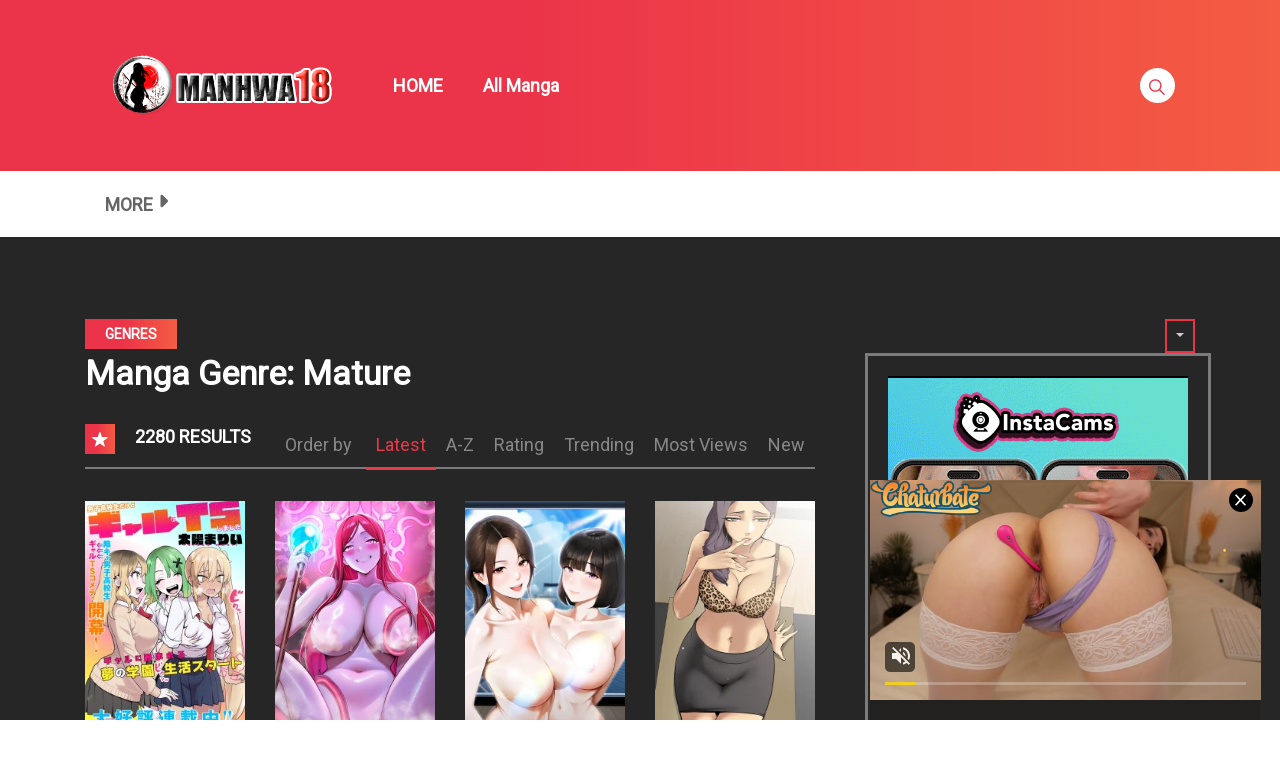

--- FILE ---
content_type: application/xml; charset=utf-8
request_url: https://live.trmzum.com/vast.go?spaceid=11685313&subid=PR_exo_us_7816444_manytoon.com
body_size: 4027
content:
<?xml version="1.0" encoding="UTF-8"?><VAST version="3.0"> <Error><![CDATA[https://live.trmzum.com/vast.go?spaceid=11685313&act=error&code=[ERRORCODE]]]></Error><Ad id="1"><InLine><AdSystem>Admoxi</AdSystem><AdTitle><![CDATA[Finger & queef pussy 💕 PRIVATE OPEN! #bigass #squirt #dirtytalk #asmr #cute [874 tokens left]]]></AdTitle><Description><![CDATA[]]></Description><Impression><![CDATA[https://live.trmzum.com/vast.go?spaceid=11685313&act=logimp&xref=[base64]]]></Impression><Creatives><Creative sequence="1" id="1"><Linear skipoffset="00:00:05"><Duration>00:00:30</Duration><TrackingEvents><Tracking event="midpoint"><![CDATA[https://live.trmzum.com/vast.go?spaceid=11685313&act=midpoint&xref=[base64]]]></Tracking></TrackingEvents><VideoClicks><ClickThrough><![CDATA[https://live.trmzum.com/click.go?xref=[base64]]]></ClickThrough><ClickTracking></ClickTracking></VideoClicks><MediaFiles><MediaFile delivery="progressive" bitrate="238207" type="video/mp4"><![CDATA[https://cdn.trudigo.com/data/creatives/20298/252961.mp4]]></MediaFile><MediaFile delivery="streaming" bitrate="238207" type="application/x-mpegURL"><![CDATA[https://edge25-fra.live.mmcdn.com/live-hls/amlst:funny_to_see_you_here-sd-8408018cba9ccd3b4a7faba3e01d7d9c1d2e983ea46c23552bc2914b5ac23db4_trns_h264/playlist.m3u8]]></MediaFile></MediaFiles></Linear></Creative></Creatives></InLine></Ad></VAST>

--- FILE ---
content_type: text/plain; charset=utf-8
request_url: https://neverstoprotation.com/bnr/4/b68/99fbc0/b6899fbc0e01142c2c77c908097cab73.png
body_size: 150081
content:
�PNG

   IHDR   �  X   ��p   	pHYs     �� J�IDATx���w�eY~׉~���]�fD��Y�YYY��Uw�Zj��j	9�F�`���0�y��f �B�BԒZ�nI�j�����.�D�����~�soDfzեYK���^+3"�9��}��g�?����?<�������?��=��<�H������c ���#�?��{��w~t�7�;�`�� y���m�b[�@H��^�l3Y�'+X�ƀ0����$*�t�C�ŧ��\\bǁ2^�1�Nu:@k��<P �P����������_�w���{�.����,�{[��
wAR��H��c�,R��!%��3�t���+�]f���L�$�5'���:_{~9=�g���������������F����z��H�m��N�h�)�k���X�ŀ c �X�q۵�,XaV�c�ğ���_��: �*|�Oo�e1��2l�v'��ж����v�ͱ�>�	˒���=C�e�/}�{�.s�ހ���v��K��'ͣǙ��(��^�ɳ����1i�b�+�|&���vH�@4~����Z�ٶ��T$F���j��X�1ƁKl�u��Y�l�Ik1�b�-�d����9 Z�/��o3���r�����L+:=��Cn��N���˔�,OQJ0�2��:GI��q��_
�e���I��kI���'�M0�&I5y��v㻮���� ��ˠ��^w�o|�K�m�B2	'�����h���dc��:�Y'�l!�Pk��o:��k1�x�w�uU���]e�|m"�5H4!�z�0����4w
إ�|IX���{��ᇒ��]�ҿ�����vv=��"�!��"`�yj% �2�b���m-������t@�;DX�tS����J2q�zk�T�"��b8�IrC�-�~F��q��&�eVo�Dl��x�C<ߐ�$��{�tt���g������{>��ѯw~;p_o��-���A�~��~����ωf�� �8 @�Z���ۿ"p6� �,���C(��V�h!��
��M��8���������/�A`k�^P��d��-Du�i,�F��9���\�� L�u�#w����p��k���w. �Dz�`�s�7o1}�A�V���5|�!j>�����ŧ�:y���T�9�<��!�h2)X|�U_�d����GU֖��3_:��ս3t�pm���WIz=�A5��'*���&�6ǰ��XK�&dY�ц���~�-%KS��n��/Ï~�c _���}���Ɏ��  ���n�	d�H.|�&ʗĉ�! �!P�#��k-��&�?t���v!�18��Ƣ������x}�}�XV#C%�0Ƽ�e.0�b;�z�Igm��Oor�{gI��;g���d��W������ζs��nQ�0�Ȼٸ��۬�Xc��V(�a�WC�z���/�~~�����rto�>5�ӿ�o����|�y�!�E�<�4��g�a��"�{�,<�8q��s_�I��A�p�[�CJ����i�}��5���������0֐&	Y^ �?�b�j�$%MS���}����$%K�1�2�1Ɛ&��.��`�ǚы�a�a趽�7މك *� �&�{���H�� V���,ɉ7������88�I�>^���x���b�]��-D�(`�@JYY�;8ka�%�oZ`� mmr߻��گ^d�R��}e�4��ǫ�n�r���9����ⵟ�3��7�^D�$�5�7~�2;�P
Cg���B6�^�K��|���w��8F�\}�UvL��|��T"<�ƐurT`9��G8����/�_b�{��щ�����jս<��G�+���qr�F���Z��o�9W�Uw��ױ���0V���Ƕ`0`��c-���@�;�����7r9~�~��`�����m��o~��l����; ��p�d�%���,�SC��A���8�Ug����L�w2u|�����;���0`5ւyP� �HB�ՙ�e��V�X$H�܋0� �!A�!��B�=�����-���&2B�J��i���]G���Gg��7v?�T��$)5zk=����"^o��k��/�/L,T����dVs��/��� O�9�6dq�N4�?t����a��h]����F,~�\(�8�
���B��V�2�,�;p��CH)�B:�Y
��^8�B�1H�#S#�(���%�}��y���ѱǤ �(��#+^�o��Hڲ�( (���:���b������6�"OS�Qc�=�en�1,R��3Jq�ө���l�,�Zaa�Hx�ɰAQ��#�h�l�b��Ҙ�컧�+_YC*0�r�*I�Fٜ޵W��؟g�Z�$�	'�q���t�b�N*�U�/�����;��=���8�7|�_�7N~����=�}�9��2�J��g��Y^����K��~�}��]���)f�CH��s��OQO/pA嵶�6&�u�Mc�M

ϵ���D��}��E������S?#�{�X!@IP#,�m@u��R �%���a+��&�Ph�|��`��m,h��nc1<�� %�~�!<��u'�Rx<d�Dh�"��q�n�dz`}����IOwc`�t�|� �6��T�O��P2E������u�.��[���0d}K�: �!l�O�z	���k�j����������s4��s�Ǿ�o��)�8��?��\D�c�ؑIa���#ꐄ<�3��?�"��%N~�8��&�K�X8��q�����?͙�0,7(�|�Ya#obD��ۥ�H�
���&h$=�Ql7�9��n	O9R���׈#�G$�X�(�B���( � I��X��^��뎗���&7��P�������D� ����"
�a3�5H�ԯ�,�� +��E!,B��X� (!�:^XG5�-���d�(��z�Nb���E���jU|/C�x�z��ϭM�\�w3���p��3ě9ؘ����H%�n���!��.�ry�����C����~��_[����G��5�b���-S�����8a0�|�_|!z�y�!���4ՙ9��W�����=\��q�Z	��N�h�:`�F�K8�e�o�@1&��!��3-�;c����9\��FR���2����m�8��:!)@�e�F�FD:&�$�t$��DШ)�4�0����$H%��%+2�5NMfci��R�B-{�
P^ t�G��5��Cz�	���a��l� ��B ��P��P�(3��I��Ae-j�'>u��Gk�7R������?>��WZ ��@�o20q_�:��G!����>�7�c}L�#U�����&'��Q�{����d�iC�(2zB�O��9���L�dj��ҹu�����=������W9�m�x�]��OT�RV���er�αq���mަ��y\Ĥ ��=���;��c�����EAo1��\��l����G��i}� , ��b�A`��uTF�x<)`z�CH��s&��rjOR\��_�v�F��e��[o�ǭ�6�s`�s�鼺D��&K1�3$$�B2k�m����9y�ar�5/���=��l����l`zO��"SMəsm��C{I�6�f b�<�2Ln�gp�B�{wp��g(��L�C�2`��'�Xv?�g�M��@!�w#�G�ٗټ�"��iv?����$���cS���u���*�?���/,r�c��o,�_y
3l�;�d��h� �dy�*x�Y(M�,*i�Y����S�r@:!�M<ّS"@c�fP��"6'
�
 32܋�c �PH�7	@8��) !��d�<֔"�ff6BJ��
�g��iL'/$�5��o�ǁ򬸤��2D�2*#KzVY���[�nX��)̎{R!�Fꌚ����X�#7�t0 ��v[�/�`�z�_1�9\>���\Sn�9����!����M���HM���gL�8��%~��~7��b�A������4��� ��`�H��co�_A�E����h!����M+V/��&gϩy��_�G~�=Ԏ��WW�Sy����&� M�XrV��AT��kY���t�|�a|�����E���Q<��]�pS	���;��ݮJ�`��r�w���~�<`�7H@��h4M6LL���P�*L����w�f�ظw�p��v,%�fؑl�~�J� +�f��kK\��W8{-gc�f�	teU*;�����sK%MQ�U����=���4v�G�kW�3�u��,m63�Msʕ����^|_�qcHy�A�~���%Mr��A'#�\<��co=@��I?�������9�Vdx?F�D�cm��U�+x�i>�o���.271�M-2�T�e.�� 6b���Ͼ�;���5�{tnH�_�Fl��%�R�gzG���QIొ�� ��Z6A����-d1"3
ۯx&���lCQh�3��������3�[��($����E�)g'�!�hwy����
M�Ha�B��g�A-�:WƦBI�����{H[�ܼ�xU$W`���?����p��>�}Q�����Y)w;��.�J�jor^0�Rt��M�D7�2���Yf��D�:��Z�6����xx`��=e6�t�C:�Ĵ�$��a?�԰q#EU-^�x��I�ll�*��}�:'�It�Xx��n=��������"�6� ^�,;*,�f[��t�;��O���}4gJLM�y�e�L@�X*Ր�{j��WK>VX�Tc�5��h���q9ۍ0��^���n��y҅:c���4+PcH�ۊ�m�'��c	Y*�i���b�	��E���x�w�����\��X�T�-�.)\hM
��!�
6Bĳ¢��B��9�ٯ�s6��͝o���(�j;�g1%�Û�EON���Nc2��Y���ST�ǩG]8�
��WȢ2Mϣ���Y����2��B�b�\�ɍ[}���^�Iz��!�֐�Nɱ{�35l7A(��4�n�wL쫐�]��
o�Z-���^�=�O�|A�'nV���b�����i^���fm����Wx�G�#�.��	#�=�L͖(U<�݌�.�iq�s�jd9��ט���ܒ P[|�;E���b-��BZn	RX�ȩ(������^�Ql#����@_ �M���c��JZ�uE�$0��RB4��5�ܝhR��q2�Ը�1V��@y��t�'���:�.����<����~��O�V�ѬQo4�RR�M0ќ"3O	z�>ɵu��oe��q�:K؍E�n���K�!se��+$�� ߳X	��p�J���ټ��b�e?t��-Y�@���g.��0�`K ���AY���=��!�C*��5ղs�e�fLO�'���E��-��`��:S;J�%����\��g�� �STbx�f���D͙1��2��kP�G�S�@�(s�_��7����b;��#U-�]G�� ٝ�(8�fh�u�-@�(e����e�R���cۢ��A^����,$$�����S?s�'/b�����Z6D�	�T�j�di����W�!�D�c,�g&��؁�C�V_���4"K�,n2h���_�]�Bf�����Ki�<TIq�f�[�{D�d�\�漢�MP�S'dXi0eKwi���I����WuS���/]E��uj���*����)d���<����C��#����r��]}V7�\��"Y�ll����f�xha�37bV�����	<ǕN�26��pr��W�{��Dl���-�O�-�DH\҇0. FP-�D� W��G�k(ߩ�7@
�)�vL��EZF;�\:Q�r���(�u�ّƀ�[��T,������ ���1c��<�x��/kS\�{����*"ݍmhw�dJ���-��'][��#{y�˿�n@j�`z��̌BZHc������"$��fu�G��Yog�4���c�8#Ƚ������f��d��{��tR^��%n����0�D���^��&x�{����(a�U�T�����0��k�,bu��ŵ�L6�D�$3!=��<Eo3e׾!<�t�ɉi�7�{>�k�z�H�Z.���c,��G<��"d�6W�k��b���j���6�� M�#a�E�h�����q��(jF��nqΈ�v�S����T��W�Tw&�'���{��uj��(�T-#�*2qstn���J������n|%��dV��W��u�;�n��#ʵ��T��Y�e���t2�V3�h�k��mXYLtRt��w�������:���i��_Z�����@)����-~)�◮��2�ٳ���T�윭4�"qr��V��ğ���C���<��.�/��0�4+�^��K�Ty��{���X���D 1���y��3�Z�c�dL��)]R�Kb(lʱʕ�b�� ��d�����J�������������8�s[k/�_�ߘ-D�a����a�a�5�$'�S�5�]�I)��<ITU��
Q�L�Z��$�7W�r�*�N�J�:cj�J�����{�$�}���̐khu-���t`�٧��8xO�n+a�V�n+c}%�V`�����;G����b�.���:��c����Rb�Ay]������z�a�n"<���8�u�(^̂�@yd~��ێ��e��z�A~��W�~J#R�V�֐x���nL��|�p���Ȗ�[EOR
��숆	��#,�
[�F)��B!��@#ʷDeE�Q�X�Z��;o�[��G�$0� �E*��p�j,Vk�t��18g�eS02J-�u�'~��(A0$��j�7�eA��N�4I�,���7)EJI�0`i�XKk�E�\���D�Z)6��֖]3��wHb�NST�6��|���R��b����ZKعP���&~$�5�L��$���*un�p��H:}D�#|a��<����8v�^l���E�Ԏ��^o~G��e�g�O�{I��$�l���N��ϳ�0]�P� l�O�|�4?�g�#���<K�d�+�1E!<']���x�}���rGR+-ʷ� ,�T��r@�>���]z��MЀ�- &p� ��_xR�F��<�x�x�L
�R���̐B"��̥�4&O������1�ހ4Ni�{��5�4��l��{	t�5�n�E7�hLO�c���YJ�����+T�������K>r?��g�qB:�X[����%!�c��I��V±#U��;�).����=B_��l�LF�����+xV�J�TBTK��L�^��2��5��-��
���6����s'����4���o���G�̗_�Z*�,�%�g��>¹����|<Q�3;�s�N)�`+�;ޕ�y}b[:��9IW.�PD����BE�()�ӌ4�� Z[N����[�a���#0FM�t5.��.�c��]~E
����R`�"����K�:���l0;;��kC��7;�Z]��l��dI�pi�Ә���}��j����t��6:=t�R./�&9�.-qbz�CVo���=M�
ZK)y.�S̓Op��4���!+�=*��/�Z��>��2�FJ͓$�!�Wy�&��g�7���	!~�����yL#��;�*�8'���4c�;wR��N-5�(!�,7d�D	Q�'���[��F�9r,.&;N8�+�뤞��>D����[��"}˾�H�y����YN��빤�tK�6�N�I �ǘU7[^TP�H��c�mɆ~�c�1��sad��oQxA�٧2�8$��0�$NIH]����G)
h��E�R�d9�6
I�:�I�S�,�Vo219� ��X����ty�=Q�+W.3覔�%(�>�RR�J��;ɑ�$���:���i�q`�F���\�&�_�C!%:7$6#*�,�u����0�(ONQ��DS�''(�#P9y����������2UF�2Bv�&:���Kؿc��΍��V`�A�k�X��..���̏�l��6�`;�,�p���W�<�d���d6�ı&K��{c���)�8�� ���ud�,��S)+��)�9j�  <�h#�V!��'���z��|ՈL2����e2��H�!��9Qcv��R�,���� ���;���1d���25=��ِ��Cr���Y�˰�BJ��d�]{'�}�A���&���m���-;w�1F �x�����5N�r��S��	&��kW�C��z�zc��x'䓔+A����P�̱E6'KR�`�S�
��Ûlb�a�>ɕ֍b�\b�*��y����.���wDF�n!��E����,��}u�:�B��%�X�ъ��ے����� �֒���M�u��Z���E
#,�E��VBu�(����Pv�y�\�_m��b�����7���8I}]83V�N�SY$�J�4�U�g��y���� ac�C76T���Z�����jT�ԉ��9���ov�o��$��f�V��tDV#I�%B�x倍K=&�
�jWC!%RY^y�&o�q�ZX!N������u�g�NE�f���d$�K`+Tj��g��6�ԧ&p���)��BX��F �,�x�)�H�F��pR��ɍ4��#*�y��c���n#۰���EKLfA�")���
�[s(��@�G�h����R	d�z��1�F���=�J<�|��Rygob
�c�D�fiF��Rw9� po�1�$M�	R	�4'*L�N��Y�]d�R�D�L��-G�P/O0{���x������j=���2���}��f�R�
:ϑ6 ���C�AJ��T7�%�z����S�A�3���*z}���2��-��sx��3U�����34�(
��"#,RX���5�D�+�*W�a4��:��0!ֶ�Kno/K5���W,��/L!im���|�G[]x�g����T��N[cTtv���jB�vUn&3�̢3Й�dP�I5d�&Kq/�s�Lj�Y!��@kA�	ׂ���=��_ëO1��rdy���-Y`�5�[ 1n�ug��-ц8��v�t�6QaH2�!���9�^Z��g�������,���;~��J��,��Cb�Q���U#�����9�uE���i��$�j����'��n��ʕ+,-_#�;������v��n���H��<��ܥ1��;0�C�^i��`v�eLZB崅��\ko`�"����-�ۼY��3���E1�#�~{�fK=��\ a�`bp��,����$�x�;Ʒ��?jlf1ځ��A�CJA:��^ݭV94�������S+�b�A�<�(/`�x��򫄻c���,!�0!*EcsD�����Q�{��N)X$Anr� ���pt��~���:~����<�������|�A�$�o���<R�à� }�䱁⁣�0�z��7���7����?��<Bs�g/ҽz��˗�^@yv���S���1�����u���^ܓ�J[�X�&&@[|��y���f��A�M޷x2��Cq��<T�PE^��	/gͪ�ْ����#�e�^���q��v��۝�[*J�u�o2���b�(≖�擧.C:�,q;�{s��Fm�Y�37�<Gǚ���Tf�X��_�4Aȭ")�aJ�R�b鷫�m�Ǒ!="S���J!RbsM�Z���[�*!�;�������S-UX_���m���A�<@�uN[*� O]"���V��7����>ũ������	Ұ̑�A����3��w�MӾv����,߼L/n�$ӓMv�C�^/^�m��"�� kP�:�r5�b	�%��Z�͆X��S.�
�r��;�9�s�C�昮D�B���n@�E8�(k[/�G���j�%py����m�Q6����4��TGG}� \�1�]`��h�YX+��>�SM�h��l^�b���sZcu�N2�� e@C)*���oc��mF�,��ƙ�clm��m��Q�ö�4!p	�<�9���f�|�~�cva�����6��	*R�5T) ,Y?�>`sKk� _y|��5V{C���b��?���#?������Z���� ��Yx�;1:'�m��]�d�m3�܀�HSQօ5QU.?�$R�Xm�2�	�2�h�(���ou��B�W^���/_ay���Je<&ku��ɡ��;�d�'�Y����i�#s,Ǡ���X
�2*�+~����n�1gw���hd1=2��G��V� �x�݄�@P��Vc&c�0 ��Ja�"�:Qŷ �D�2���w�e�ݧPqk]q˨��(��� n��&A��t<�<��`���va����,�v���x��n�ޅ����YN�4�@�t��W}|)�R��H����.w�\�/�/���{g^�S��y����3��_�/����/����U�"=�����!�k���%��Zr\;�7?Ş�����;f�4R*��{.�l�'Y<#(�. ���ɭ�U�\���JH�Y�R�VK���t����$I�(�n��0I�����"���}gK��B�J�F9��"�wgF�ب}s lt�,���;�ƭ8��T&�l\`-t72���1�iG k+֠� �P���h�����=ԡS���.�RS�G����-)�Ws�7�&Gw��Id�l�U���t���W��M5i��m�g��Z�|}be�TE$�D����u��LU�
:����{���'�Z�?f~����|�����=���������������&�;J��eg�U����8�j�vĲ����v�k�:����4�5�R��ߓ�z��G'
��`�女��T�E>a�3�ݴ�,�\!�Zk�ȣR.�l֨�}���f&����"/:�vZ�iJ��C�T���A8+{�Ve���h�Kv����|���o[��r<_ADu���N��͹��zq�"�O��=��ؤϞ��Py� o\b���2{���Zx����$ߨ��g#�d��_�q�N��$�/GXZ6Z]T?'�p�{>�њZ)���D��|������eE�K���C��0Wip`���,����(�}��d��)��O�$7��?��<����O�"�f!*����(t*��Y�(ĳ lk�t%E������~���:�J��9pa�cYߔ�S��u*�
� ����K�(��j%�*�0$�rn-�p��e����y�ɗ��g�ι��,�X'�$��g��,������}�9�D��p8�'s׀�X��.8,�]�[S�B�s�Ea*��
O2����\�rU�jk��q���:�� %��N�{,<0��$����9�|';W>�ՙ�%�7i[p|Ƒ:�kBQh��C2�a�5U���N�ǎ�Ig��sX?w��$�����f��'- nw\��B��0=]Ek 7�Ɇ�_�����S�������+��'�����;'�$��g�g���~�c����g�����$��B��a�D��M�W!�	����N��x��̫�������9 ��+�&K��R�+_\��__cb�D�Vejf�J�JFH)�yN�$Ep �X�'%^Q���u�Aı��o�x�r�Ű�ЧZ�09ѠZ��W˔U���4:�0J��	�v��O�-��ےo�C�85��3�J�l;(Z�!�5=*��� �S�X=�Ic�Ψ:�G"�,'s*>*��c�L�k��Q9�Nv��Mg��BnKpg܎]~[xqP�Ϝ�.lAkI�i&�y��*G�+��2�r��_z�R)B�)��9D<L\�v���SJ�Q��5_
FI87�x�]T�'y׉�y�w=�͗^�������ף���'�W�=�o;�(W�]ar�~�F��VC�T
Y	���3��9K�����&��4oΰ\!=�<��!���0��[�Z��xA-fiu����ūH�J�R�D��`jz�(*E5,�3M��`-k��ܽ�>��]�V��?�a�卶+��(�٨�lTiT�T�%��:�s�ٱc��F9���i � I��B�g��Vȱ`�G��2ԧ#�WR��bs3'`�Z����[��0�8a�	.}q�J%b�����"�?��ɇ84�Wߏ�I�q1һ�����/����Z���S��yRa�XoQ�J��N��ғ�iF��0uɼƢ�)�a� if|���[J�w�}�#�w�D�$�����#|�}��;���͕E�s_$�}��������?����nL0��y\���Y{�l�4j�8f�nh�>��:�%��x���Y'I$�
js!q�KX�IX�����=�5�~�à�!M�,�������ً(%(��Ԫ��;�vp��U.�;�ҍE�|Rr|�<�酂x��*�+{�&ru�tZ�������\.11Q��K��l}�]�>w�oI'���љ빢(�UgZS�a�� �����h�-��:{m1J)��O�qr��Wtz�t�Cv{_晍xp�$G�o�R��x�$}�R��/��l�=j'1
�c(�fM��9ϟy����{��V.w�R1{�(��^@��agD�i�YhV�^Y���%yi5�m'߂�(��]��?@c���82O�r}�,z�!�}����ܼY��r��z��C�8��G�v/�v����Ut�G�s�L�س�M%~�z	�d���!f��L��u�qNTR4��ڲ��`���m�|ȕk�D�MΝ�@��"�R6��AX��
���`\�G���&/�I��Gxؒc/��l�mpciy�,���o�.Xh��3�Х�a]mh�j3N<E |hΔ�uc@m�cy)�T,�^e�il�1E:>q��z������nQ.)Vnl�ౝ�y����eZ~�#�9�}�,���XK�����R~�~F=.��ô�;-*�<Ny�\�7X\]b�r���{;�Z'�c�Z�|��5�ZC�����e9�RH�k�ɀ���f�e�����՚|8�H���c0����0i����(�MX?{���=?�o��
{6;<�w2u� K��_i�͍K��Y�
B����C�?��XNZK�1��\�����S�8c�Oh��ă�J) �\�{m�E�+z�sB��1���������P�U�f�Asj������I�,s+#`4R�0�mՀ����M�7�@��t7LΕ��((Ʊ?�]���J3B�bTj���z��pg?�x¢��O�>��V��3ɵӛ�K�}��������/s�-a_�;<�=�����m`�%�r�4w���)�k���o�ƕ�\S:� ����kn�Wo�E'C�_[`z�.�ܠCG�X�.yF{�25qs���;�sgTo斓�O2�c��ι��-RO�M;2+����<�,^c��^����nƓ��_�O<�O��;�O�~7_>�����cR�Z3��jU"ju6R��3��b&+��E>�J�̎Xװi�O�s��kk�/O��9�[�Gg���n��t67���N���5�W7�_;M���%J�2S��T���)t��uNy+�����g�4 �A}&��,�Xk@���� �"=AT��s�UE�f�03l.v�9�D[W��jrҍ��	6W���i.�������+Os�����y�9V8N�ϑ��;��$�\[`c��)�k���WH�TwМdS�q�P�V��ٍK���9y�M�^��*7�0I�')k��[�3K�s�0�����uw�j�ws3R8㸼�V4b
~6�%���o��OR{�m��_�e�����?ǻ����_���P�z�~�4�ڷR�>� ���$YH:{Pʁod[f�v�L�;ia�ш���C��!M3���8��ub6ֻ�1�h�a�19�c4:K�tZh�0赸y�W�]'�=��4'�L���K��tq��%*++8 
���� W�dh����ֺ�~Eޟ5N5k%�TC�6�j���RJ9И�5R�{�IJw9��~_�LNƍ�K����~�k�MNs��!N�?Ak��L�H�1�i�� G�{����$I A���Y�Js�'>̭/�#�����
�Jyz�2l�bzaO[����@D��In�PQ)��y���!��n�)�B:
�0̋� ��Q#	R1B&�3۷{����7�?~����������������������Q�Dk���E)A�o9�'D�,��s�}{������b|�qo@+ C�[�qF��	�X�УT
����g�I��&�Bm��C:�!�J�x�39���])ɰO���nn0H4��v%++7�Wr��6�Uq=�~k#�$f'ey	cp���yE�H>����P	K�!i/ft{����<6]��Z�����C2���>Ƴ��"IX����=@��ϓ>�1.�Ɖ�o���G������6$Fc�������['$Htn�w�����F��0NQ�
W�r� `��Y��LX.��4�Z
���Z9@aI�1��{��_���T[bN�:�Q8��4��ӓ-³�wN��v���c�������"������H����-�5��;�R	\�<��(��0�l��9]e{E1F���Q���x�)�:͑�$)Ԙ�(��J)�ڒ&)�8��R���~/"͚LN�E>�׮��xdP���5q��h$D�c(�K��V���QƳ��lM��%�SX!P� ,)�]CcH�O�X�E�O�k�5���w#�����i����wO�-^�#�����g��+&v���5��L�d��s�jb����:�~���UOqdg�ZY��%��*݋���G�ޠ���nr��&5�4C��O|�͂���5��2��m&�h߂)��2���*i�[<p�?)��]�6?�'��/|��������%O��4v�G�@r��#���eV���PG�����i��:����j�(�)F�֒�� �ߋ�Yc�\)�{�4��-p��n|d?��ñ{w�c�¾}����0�c~tFaf���~� t(,5Xy���I�Pj\1
�mMpq_�|��/7Pi�l�r�о��ZQ�Fz�Q�йy���e��],�Y����;r�C�K�IʋK�a�ċH�qMr
�M�e!�e����X��"^<�Wig�����l6c���!&f��#.�t���J�h#Q*G
(�K�nB��n�'3���\f�~Ŷ���^�_�.��)װ�k+kH��������?��?�~�#<0W�5ȋ�?K��#=A�w�!;��Yg���;�r��QGT(2��AJuG��n�?����`��:̒�A/��O3���J!;wO3���C��Gr����QUm�û��0�:�jt��d�́��I�.1AmZ��Xʓ�|�FI�H�g���2�dd�)R��˰���M�n�#ﾗj�ę/�Ġ+9�{W^�J��`7���ύ�����gl��Q3o/Bz���D|����!������*K��rR�k��'��go��&In��(�����#�3��S\}>~�a��h�����zl��&G��Z�A���LLј�ϰx@BXI�f����Y]�H7)
�S����z�}��t�Q�7Vyۀ�:*���`x��&!v���:9�~D�5��� ��K\3Oc���^��m�O,s�x� ��,%�M�r�2�_'ͦ����Î���$����TZ�H����J��-�@;	Xdr`-"3�8�u~��t���;Y_\f��N*�ٷ���[���R[�작��e�6�B0�?����e�}�ß�O�J����8p�8ZJ4P
"|ӎ3|ߵ����=ļ��̜II�$�Z��h�)Z�lQ�=�<p��g8�����#�n!�[�"�S���l�9�ȋe0�I��=�� ]�p���h��lv�b; �������5~9����~����O��>�E���7�Tq̭��Js\���kw�[R� �6g��y*f��=�T�H˷."�-lA����ը�У���RK��0y��5������7��#��&�o�2���le4��2�n�����nr�O�0�l}�����#t��_���0�����9�6�mF rmHҔ��/�f	�w=��_��\�1��,8�����?�]�_�;YX')�6SӬ�>�k��I^��_��W��Y���U��`a�K_�A��-��*Am6"�R���N;-�x_Ō�5�l��a~�����n��6��l��C��&-�V$�0�|����-��B.^m�u5o���� ���Z#�ym*�fa�-�g���1-#� �,VHl�¸����2�&E�>���1h5A�X?}��L��'�^� 뷩8�Y<�����'!�$�(f4Q�B�����H���3	�{���?�H3��ݍ	vǤ*!N�d��$��x�ʎ[-T��:K��mV�d��^���˄��W)�MO��C5jHO�ؿ�=�=F�l ���)���]��*����,F(���JUEuo����f�m<p���:�ۀ�M�ڭ���='���u�7�Ȓ�`$\�)��%��q�_A�[s�F=��>z��s�Q��$1�צ��\~�<�w�+�2!/br��#�7� E�[4��J�C��iT�8�kܕI
�MQ�'�hwzx����D:h!��b��i�ѻ�z4�w�t�M[*Hl�.+=����R*��t�"����<���s��i4JTwHd��9����da��.V�u�}���<�k�G-�,S��ڽ��c�8|����G�P۹���t��mn"��g���y���M��%�3��*{����ᣋdv�$��{wrlr���[vE�@%�/�ƶ[xE>��O�����儎:HZ��qs�jT
�;��o��6*˯1�<���1�ur5�L:��j��� ���%̨�e!	��8��Ez��t.�ۭ��!t���!��&O��)sGgye�M>9j�3R�������JI�8Fw7I�m�(b�xk%$�&�A��ˑڧݱĦ��݇	����_����4�(��v����X�&�s����e�Qa���B5���$��|�?���6�e)i��.��P������S�o��>Tj����G���s�Ő��o9�E^��݄A�
�
�����Yؚ�m��E���"a�����٢������t�^�D�u��0p�.w�o�4��jBj=��!���$&Ӆ#!�(r�UdZg��`�Vbp2i���~抜2S8$
�:�|�ϳ4fa�-f>J��E�-
��a��zٚD�M

!H3�W������~���>���ظ٣��4C�7�qu���FE[���M��K6�R��ԛU�:���t��>�7gȀ����r��~���HfcW�`��������O��կ��J�-v<P'".�?���縹z��O�=�����%�)� ��m�J5�w挴¨�h�6�݊�f��U�����0��r�c�qw��7
�>�Ά���s�
N!�39Af�J4�h��<�4mV�&E�5R��� H�W��:-Y��ӄ��#���,n�=�3%�z�4=�F�2 ��6U�-k��! �s�M W�_:���sĭ6�I�j�8g�s��\�y�������SP��Y^���_n���c�f�C'�]���O1��bcr7��N`��"�����~�s�,u��dT;΋��9~�_�3v�E"\����CtnM���9~�:��au�(

���%)�~L�գ���������P
��(���m����#�f��6:i���mqE)� ,E��z��T����o)�X���+�k^H#JX[ ����E3�RC�B*���R���dڐ�,N��%MQm5	K�r��!�6I��0q����T�d�(�q�dT#� Y�	�`,�e�� ������%��+)��B&�� /������g�������d)�*JM�r��\���m�׮�~�E��9���~�����寲'��?=�0�2yd/�B��_�_���r3��|�����o7��d��>�ח����� �%)�=�k��4y��Lcr��֭�>N�:��S��c#FI`]��"�Rx�#��~�qTG�Y	�$%�^7%�n/�[�	1�sfv�9nJ	�jL��>��2�$) ����F�Y�*L����A�L�#���wP����Sϳ r�1Lr�vN��%��{����^��:z�1�<���4,��<�	|���}�7/a� �e�r��t�=y���6�������n0u&�]u�k�,_��ܱ��7��"/J����d{g���$K�s�)�wd���J>8Bi�{O�я���֠qt��H��Q����L4K���xx��o����7H��5�x� Q�-_��-z[��|�0pk�X�6�I�!��Zcrà7t6�t�f���%��X�(�7�0�䍉�m���G�j��7�����C����CU��[nI���n�I���4H��lN�k���ΐ������Q�Z �@������UQA��,�D��\�|�[�."ӗ�<|��� ��qkYc-����AH��Z��_o�����JDgxi������<�[�8P�[����i���ɵ�|֟�@��S��5�N�
m���=�:�[If9��S|橗���=�w���؉��Q�����`��%}.������Z�y�5�@�IA�Z!�Ya��[4ϰxc/Q�+l�Ww�n܊~z[)��<ʁk�g9�AB�EN�֚,ːE樵�aI��{(�X��1v�]f�գo
py[�e
`m��P�����?��'��6�YαG�����"�Fvo��D������t۝Ṟq���I���L��������w9��M��Bh�R�U�~ *B(��l�CT�ʞ�N�c}��W.��/��R��l�B9
�ၐ]���k�ak�%�����O��f�՗P��7��A����L������Q�����?O.4~�~�j��}�}z�i�~�R>����=[5���r����§�����}�
�=��2CrnFS����>xHTs�j�F��)��5e����s�^8̑�ru1@��}¹X>a;8][=KV$�R��+�BD9p6r���m,y�R������R
<_�'V�-X\���0ְ��&���/��>�w���fH�)<_n\ ZD �JbF D��sk5&=r�魬R.O��<� �z��E�M�5��iȳ���*@)�PRz�R��Bl< ��Q�	N���^�2�����VLso�����}7�{���:��f���J�������#tV6y�z���Mq핫���i}j�D��L{�Va���[Aq�˯��='��$O3��c�"�s)N0Øƾ�|��ʵ{��]n1u��Ո�a3{?������*����.-�Hq3��>Ф��a������u�=R�u�/�yg�����ǌZgh���:QxB"��V�F��u�i�!5;�݊ ڢ|��]�By�)�3�ά-"��9 n\����I��<A�A����>�.��mՅT�{�� lBkC���c�x��-Lӽv����X� ���� RJ��U��.Ҡ|����	�߇,��k7�k���!Fy����ν⑟�$?��5�ڜ�C����W^a��7������#\��҄c���� �)�Ɍ�ʚ/�S��]�ϯ��j�!]�o�a���Z��3��;�z���,w�� �m�$G��Mr�5���{�a֫�N�rZ!:�1K���Ϯ�ϒQ��Z�OL�q]���/�yO漾�����m�������F?]��e�j��ڿ�EAъM�&�2rLn����ρ�I�~�����S��[{{���3��c8L���t�	Ye'B����uaP�5ޙ���.I�cjz��}�c��{�fE���Ӥ�ב<?@
�,�~߃4��m4��N����r�=LU87�50o��]^ Ɛ��#���{�����9�V^X>Ks�$��<�g:�������^@T��|�_"�ir"��p��&�!����"T��U�P��
<�0 ��xqƵo�E�=�H��'T���H�Il�P�0���|g����ˇ�4`m�1q��aB3�P�si
�f���<�x��Չ|�0#"���ѯS�*Ķ�J����F�\����W��G�V�>QFy�r��E��t��*�x��T'j��uP���s�|�&"��YQ�K���tc�'O�~;ӓZ�N�-�@�QQ�r�W���y��D���v!�Ǥ�6�ub^A�z��۱Q�@j�@���A�����v�i��oO_%I#Î�;`hY��"f�ķ�_F��k(���t�׬}�Ρ�����(r�,�\�E)@�&��J�Rn<s��g)Oΐ�0�[��AnyL����7��Ա��^�o��1�u���/I� �h�Q���z��s�ܰ���zn������<ғ�YN�&�ipS�=unW��Ut����J�\�� ��|E)���ֈ�����$���n��l@r�%t�Lj���5���x�&'x��?���|X���K A�D�^����⋘���t��1)���p��X����xV Q/�t7�o]ô������@)��d�'���{��5V:-�rL�f%����ss��%,�����2�+��y;�W֡���,�)B�P�}a܊ �R���k�x�;ظzs��,�u6	�~�BG������R޵��8�� ObĮc�@:�&
Ay$�������[4Sq��~�;X;):7(�z +�9^-��m��q;�?U�hX %F�L�$�m����<w�7$�< ꉱd^B��0r����xj�!������S��C߁t�{��"Je� @^y��3��f�՛_!<r�~��:�
A�FhWH��	�h>���r��V`]�>]8-��6��4'}x/sO�#�l,L�g!S���+�I�H���7�S
Io�!(y���	a3dR�T������t��sH�v��?�Q&���ǙظD�]��bl)"�&���g��y���v�ΦQ����Kh	(��d%3���T���k�6V���'�Eg��vb�s�����~g��V�ͥ֍�a�f��m\�5�0*�$C�z�Zwb��Xg"H�_$]��
}t��*�)�
����<�o'�n�{��TA�
m�N_a㕋<����Nr�����k�/p��a��Ѻv��u���5y��=��,�!�k9^rT�ș�{f�/�c�Q�DK����i��~��jI,)����)�%~�OeO�|D࣢E�J��9Y�k�Awz�sM��3�����):�~To���(tXu�<`�۳GO��N �:�\�y�*N�f^|w��T�6騵q�p���l����>8�e#I��/�&�͝�gd�����_>�S�^U���,�L�Ի>H�k18�*{x�ṅ�Z�=w���AD5$6>����.]�$!ݷ��R��T��a��+4v^�F{�=;߇X��kO�2N��	�0^4o��x�=L~�St�c�v�ѹ�����^��|��󓤥k��~J�yI����j�Z�U<�wkh�Ѯ��o���'������C�z��Z����e<*�0��S.ݫH��^�tg�P8I�0� �sm���y}��g!��Q��m�5Jyw(Wq��sB�h�r׉�BH,���E κ0띂����l@Y���:I��q?�@�Ytf�77�9��o#v�~Ł/
��~R�G%����;G6r���y�;f�ٷ������m���	��yZO&Lϸ~�yD��R��v+�9�9b�
�20�5>p����QR���t=0��K/���Ʀ��f�SF��zQ� ��I�"�BX�O��DI�O�ҧ�;�~w��f�j%"D�����qB�=���n��$IN���E����l���2=�%�e�`��Eۀun{Ȯ"΅�n�4ڶ�p��]��y����9nC����"t�����<��?~q�^p��{C ��Pd��Z�"t�Nb4�.����C
��!]T��x�G?�	R��s���a��%'���9��N�ܻש+HSM��5֟�ڎ)�j�nU������x�җ���W4Ir�j������]-�<�W$&c����k�t*>2*#m	²[�h� �tR��:�Cz>RH�{���߸���AIA�[�@F�f�f�B�Q�^/����D���v�O�=������q����_�\Y!��QAT����ܡ*Gk�� �+�W�(���u���:��ߊ�c�c�:wJ��D�MJ�����/úg-������q��!�ax�,��FFQ� q�31����u����se	�}�%D�F��e�N��ٳ��)�^��Z�^�C�Vf��e�޶���P���7�5�����B�ý�xV���
��Pʣ6X�il�G�jD�I?[������bJ��T�����lp��?���N�t{��p�6�y�Y��L I�T*!�Uj�2�z���<���enm�^g@{���B�F��o�@��I��8&��K�m�Q�M��g�FD�&��fe���~�ǣ�����Pľ��Z.ƋFn?�}�eސ�]�@�n-�f��.��;�*�k��V�PQʅ�@P��#_ZgsyY	��x�KO��aBur�F�E(4:�H�)%�Xڷ��k%��nR��wr��Yx��H_:��!��|�³3N���������v-�V�0x~�W5���7����������#� 
I����U��O��2�Z	TȎ3�6{�o�����"qU�-��B�'#}����XK�^c��e���*��M��[��=�'P�C)W��}-6k��||1[�2�I�箇Ý@���.�����ᴡ�-����C,zK�I@�%P,�:Hsd'9�������Nꁤ�,��UG�H�P��X�czr���ү��Í:�h��c��_�g~����e�q�\sc�2Ͱ�g8�`��_�߁��R�,Gh��Q�ͨ��Zlw@���D�:~�9i��K�oUTʈ ���Ջ�^��0�o���M�"�Ѕ�()D�����(��kW��?�<����7R���A��m�\�43ndr��T��L��	*s{�]���x��=��a?������io�����*庭*%o�J#�qG ���U�=n�bAzg�V�9@�i�e�g����G�ـ�Ѷ y2��{�{��p�-����Ξ&[ZB��@+��|�E4���'?�/6�d�ÕM�޺�F��OO��6��J�T���F�5�tX+�ot���z�
�}�`0,�1.�:aQ�'�ůT����5���<z�8��7���mcΞF_�F�k����*��y�v� }A��u򍘍��`fyᛟ�~�?���3,�z9U&*+;���U�o�#PZrmH-�|��{��jH�QoT����e��0+:͈�1�V�v�G�7���&�K�H!\�ws���:׳��?��� ��m 4�E-�����w�o�یU[��ȇ~������n1�t�����Bd�l>��(_��i�jl��@�R��9v�ric�[���*�:�3\�$��1E1�n�M���{���3Pi"�,q �'�ó����K��� g�{D�kת���ڀ�$x��e�����dm�����X�睌<U�����:.�O��>.u�ɧ����;Op�??��7(UK��<�<����i���l�)��z��mA>aPkT�OԨ50}_��d�2�%t6{�����-(�AH�<�����xw_�xl+}�ƺ�,
k�	�ڌ������w�PeC(�ϟ|���	��K/^ �tQ�#�ץ<�d��c~i�M6�1�E��A�5�qoc��r��&�mB��Ӿ��N�b9Pg��b��k]�, �V��	��Al)p��cT�f�N����������b��8���{y�J&&�:rb�h`�ױW.b��HO��(�E�V�s�j�P�;�>�p�G���>^�b�їz�~�:׮,����H�?����m����ϡ��%�ۗNŚ���ѹ�BR*�(�"� K��0���9$�~L�;����K��)%��@�U�~G�[�L�v�Hy>��%�Y ��;ǝ�e�x5("!2��?�ᵫ�i�]��T�-��$���{��}{x�S_$�i�k�y��oj�z�Db4s�3��ؐ����[kx�7ξ@kL�]��5pv�l�^��4�V�f��:0���O��8H/^��j���-%C�oJ�֠V�r�UD�	Y��\����b�q�9���T��ST����3����-�kߢU�p��'}�a��E۞Ζy�H�~Y���Mb���-͔ܪ�;�;#�n��7�����(�\-Q��O�En)\�i��1�V�n��gE	�(@�M׉�<`%�X�<��J�A��k�R�?������>6�=^Z"^Y�P~�*�ID�����>�ƹE����=�N_�|��JңY�rjn���j�r���г��,��b��Md���)�0�2ϰ�&�5��쀧sl�cU��\�H�
�v���[�T�!�b�)%��2����� ��\B�kN��):��%� Bkt�C��F�j��l�f�����Tj]l�yr}�]���d��u�\!J5�J}܍�gr�*�vK7����(����l{��"�=���ȑ�΋.W"J�2͉
�jH��"�"�:M2���Nˑ��^�`�9���'���8�9�\8}�������
��Af�BQ����9�Wx�On�^��?��\��s��!�FD�r��4���$s��t�p��e��*u^��#�_>OԬ��5K��*�0�S2��5����ҕK���3ER���)Ԧ!�y��<�_�s_�+ՙ��S/�QB��+�_Z�h�N���Bd)�p��Qݱk�f�*��� �y���VIntؽ+&O-�IƮ5˞����=:�������3ʓ;��Ϡ���7������a1Vc�;Y����W�
�UxP���|���ָE�)O��'[*5*�.Yt����i-�i��]d�E	A��r�R)��'.P*)��֊�� Է{ɣ�$`��y(���DF�Ɠ�w���4_����׾�6�E�Mp��=���1�&|Y�� }�"��͍������	+���~�e���'5j�
)j�҈�a^���軅c��ܺ��-l���YN07I��ɧ�����9w�K+욟����	DTBDe�"�"����5�	BD)t]����L��rt't��-Q0��5����]���YgJ^e�����jkiZ(�(VeW[Qb��h�c�q��� ;jx��u@-F�9f,>���	m�[\<�t�~�S�DT���
�jH��{n��K�a���&k-�P���GB��o�Y��u+�%J)@ϭב�q�/r�W�;&ر'o=u��b�el���I�J_�GA�D�Y'Ns�@�؇�ž��)n��꧿N�j3�a�;�	�U� �r�ɳb�N;�EA��q���4���~�$7㳼t�i�]�E9���&a�ə��ra AX�+""wN��!�5T����]�8
��c3!}�J�p��m:�.�?��w�žPq�8q\���E���#=Ƃ%�5��-a@�͒q-�m�1v�&U&ڑG}��1�[u`����r��`��)�<'�Ƶ!V�R9 *���O�^b�F�z��1�(�=���+wa�uF��p#��R���u���6�^x���ĩc<x�a�q̕ś����&�3�=�_
	j�z��t���9N�v�����p�N7��^Z���ݫי�� ���o�L�ָ���$on���-�P8![=�gN�~�>.���v��-��	�vx�}�:�|@8[AE%�C���vefq�ф�RE�+�g���}�N))YnXju�ȉ���kW�6[1���K1��3<��}��ϡ�m��m���&�B�q��E�Я���Y�B�ۺ�Z��ߌ��۴��s���-PkC��`,I����!��$g��=ۿ[�����]�zc t��8����$BJ�d��G����#x^=w��7��.� \.��
�D�>�D���,�{����|��f��cTel���[7y��+��$^���L3]�su�:��&iD>���o��Q�4KZ.�ؽ;���8�R��Vy��\��#8����x�+������&�T�S�s���}D�Je����A�x	:ϹՉ947��M��	Bʧ�Ft����6�S�{݅�n�r���]^�=��RM�����)Աk�^������^���P���'i��EV��\�B�f�9�-�dYf�ʡ+8	�%𔢗h�����Kg8s��v�F�JD�
�N�M�4��9��>7E�d�!��	�[.~�y��[��5�ϱTS���?�U��]�?�~�;D�`��[S�`���uޞ��5FX�=�|��u��1x��\��
BѼq����YN69xd��;k��e@Bf8$K��"D��j��i�}����&3)��M�ri�i&�7P������稾�j���}9� n��8Ni6kc	��Ã��e��.~^��mT�1��T���p�y��c����o}�)��r����C�&�Җͺo߾����R�َB8G@J�`�P4*V�~��_9ְ{���rT)",���ݱ����W"f�?L��u�aL>LhNOpm�&�o��;?�^�j`~�)VKp3ˉ����l�տ�{��c,��&�'�z�%'��wK��'+O]ga�'v��E%���ճ�#�t�?�F<��
_
����Ҝ��|	j�'�4j��
Ѓ�l�yAS��)�R�n�~}�\]���]��������] �5�;�_>ϑ����o<E���W ����rݣ7��=����.��y�µ~���>[�|۶"�٩��#-�;�E��E[C�Ќ��C��݅�7@�>' �q��H��^�Q
%_x�Y��2��g�u��XJA@��c1Xd�t�2}b?so��Ε%�8��&˩O6y������ݔ��>��*��4Ak�K����ݟ�IN�+�r�|'���:(���[L<�"r���}� ��|�8���vkK�+�_r|��d,=�#��`r��Z�&���S�33(E�z3d��z�M�����y|�#���3��#��՜����N
�\#יּe��)��]�[���B��6/����w��EGۜ��0*	�E�d4�(�T� �8uj4W#��6H�m�,*�
�j����9:.<�Ec	X�7��/\J� �]Tb�k��m#�bf�G&&X��Dg�X����؋[4�b�F>y�����NL<����Ⅷ��Y����|;�Z����&�(A�z����＇�gW	��5�3�拮�B]`C�K�/{��6;�޿=�}G���k���=e�L�4�5f��f���ޣ{�iN�K�����M�������>_��
7^̸v�C������8��Z�kWorhw�$N��(s������R�벊�E�jk�m@q����e{���H�Ժr���Pd�)m���{��g�ۋ���ž�TlL�YYn��ۮg�|m�M.�p[��6p1��z��[+���GY[o�'.t��>�d�E�����寿����7,�2Z�������ν,����_�=t��>�v%zV�"�}�E�H����V�����D�[�)M�z)*f&8��/����r�^��+K��-S%��_�S�&##�2/\_��i����Pڣ�4�?�k�C�9�\�NG��,�Bd.?��+N�O�t^S��(���%.�;KIN�g�����X�BiJyㇷ]b��fc���}n�����㷗�m���}��K�.-�f�B�Q�D���6��������X>����f�f^Xk������[X���Y,~a�-2R��$2�xe�΅��$GX��Kz��S�����w����_��O�����Zl�ҥ6KO�'+���ƫR�����:�(�1j��]O�������_~?��ݼv�"�O�2_��V)���5(_2=Y��J�g.��X��]S���9s}�����;K��$i��f�4s-z�f�e|��I�j�zţT�WV�L�jZ6��\#���.1������˹�<��?���(@���mk%yY�H�^cr�ga�������c��-)�����N��4'Ks|��x���7@�`w zI�.�8���%&�5ZKK�C����YѰG�,:��Q��#Tf�E�n����H)����Wnnr�����w����g�������LO��$��{+�a�5�4IQ"8�AR��e��������?����#�v���]Q�j) �����w�$gu珿����:ޜ�N�w�F3J�r0I�aA�	68^��&x��zYc9����׀�� ��@B	���F��7�Թ����x���M$a<g^������U�:�	�sN�B����ڒed���q��8?{�n������h�ɣT����
�6�P)*~Ȧ��{����Q����Gh��4RBy�J�\�^����P���|�Ķ%ߖ)���H�sL�e �bti�v�#�BG���sqqi��l��j�����:
l��MOO��YR΢�w����I��ٸ��ףj�r�B����#ǩ�=BόKu����J� Rb[����w�Hϕ�9��_�80���lLm��u�hm�s����}���y9��N��d���D����"�Qs��:��K��l�Uv������W�w�~�)v�md��]��gr���)�>�?8��
���偃����o���{
˶^��G��A_kB��/QY�F��j��D�2x�$3�@!��jJS*Vq��a8���i/��lB0�-��I9���CuA��b�f΁�b��<4�_6�z���ҋ�>��C_Z��w�l�֎&��sx~��'���vv���ә5)��6,���6o���#�@kT&$�˕����,�"�u��"p\�L*����JH��2��i�{��K_g��8���l��˘t�\��\|�3'3�G3�DKUcZ.:�q�THtę����K���?v=���N��G�����l.�����&:r.�����	N��F:� 6lh��8�bd�l&�)��C<�c $���ю�����Q�@�.�p����k�ܚ�М�В5Ml۶0Ke�Dq��܌���yah��6i2*���tS�	u*�!�$4�:	�o�tQ��Qf5��l6MsK�B�J���ԀLk*u�0TXh��V��'M{.�iZ��"H���LZ۲p�.R�g���D�رU#�B!�\�&K���A�)�Sw<B�８K.9��-�6�y��
��x^[��w�̨�$WW��8���)bۂk_u	_���|� ���!�<��k^y[z��*3W��)��("Ő.��Մ��z!ό�rik�@)��{!"e�<�P�"߲iֺN*��P�9m炫	��J݈�ca�2*�ҡ�g�b��	ÀP	���mI��S'�]�2��e�щC� �V4�8���,!|�����!6jpB�՘?���>��zܹ�y:��É;����^X��ҊZ}qp����XR��iC�W�',W�������Bb�b�MќIc�7��ś��o�#[��龪�B�(Ƨ�)��:Q1�FG��,laK�G'Qc-�R��fȧm^��Wp�Ϭ���~�?��7xў]\��ʹ\���l��39_�5JJZZ,,T)V=�J��W*������Ej�D�)C��,�t�9]fj�I�g%b�&2�4"0���1�J���v��N��0�ۛ&��2q�0T��"�j£���4�,��,��XB�Z&5q]���8af����,V.�s%�N���0U
�Ɗu�4��e��j�l
�\H��QJ��g�\K`	A�aݣ64u��nK���F��eY8�	���lh��O��%{v�ӑSb��:��؁"Ph����@�h�� �A9��ei 0�(���Tc5��4����o��g����q�_>�S��/�CgO���o�(E��x��=���(c3eڛ3J#UԽ>T�@��@@��8t�������;;E������N��K*S����E�uB��O�s�l������R���M�D���Z��VJa[�{ڶ� b�e#�9��7dV�k��BVK:#��i��kNd�CI���G8��:r��q��vҲ0��4�j�M!����+TH~c�|�ډ�mJ�Qv�(�Ņ8�e�@KI���mj������Ш���cM�a<>A!�Jh�Q�R(�6&g�Au���IƮ�0� �����«���=ȧ��>���㪫�QkT+>�%HY�&�،N.�vL��W�#���\h4�\]�B����lX�5C1�^���"Śm�ؙ4�^aq
g��ؠaTX7�k��Ӧyd�!��}�݈��T@������`Yf��� ��AD���3�QQw�T*`z�p��i�@A�	��=B7KW{~�{���i_&%�
��j!�f�,ˤz��$��R��#�֐Q+�(���ج0w��H�*������0��ДJ ���V�ЌR�Xʎ�8M+m[�/��x��.q\tR������[���x�n��q������.��;�B�����kl�m��?:Jk�%�M�Ғ��G!C�RQ_%��Ю�vӄ�s5,|
�Y
ݚ��3�P
&j�NR�X^5j�Ī��""�a.�J��0��8�R`�����0!��=?�#�iV�8�g˘j/�,〄�B��@�U�L���%X���۷�06Fqf��fZ�J��Z�mS�/��g)�*�C+�� ��
�^ �0?�V��-��G��-D&m� �r��W�v�Xײa2��ݦ#�E&�S���-�U[@� ,�"�v�3$�z"bU�(�0_E���9o;>�����=��?�
W���%���u-*��Z�����\�6KP�DP3�8R�a�ͅ`�a���Q(�}�L�`ӵ5O�W��Pab�c���B7��nD��ߓk-��jMG����M9�� ���X �k鬛(���P�x���)Ε��$��|۶�Z��bI������:��[����-BCƶ,S�M��f�u~�B���$����J�^݄kt\[@t����e�r4Z
�Zhkm!�N��F�x�hD�Bet�6��3��&ж���۪m5� B���*��bp�T�˯��l>��[�v;�}�1nz���nc�8OWG�sdr.��*�*SD$�Dj~"���"�,�f�T���.�(ll��ɢ{�c|l��'GЛv�8�Z�68
�uSڌP�	���e���BA����C�t�rM0���2�t�T���C�¯���G�Z�?K ��
� �@�
a��`���pU�W�!Ԫ5s���l�&�V@��`�d\��lRG��U$S9i2#N6�����7wu%X\��~�D͢6ԑ]���ER@X���_�H���[i�	Ӑ��YVs��Mg0A0[���}�%�xp3��������s�o�PHQ=6N��Q��v�(-Q�@�"��Dq�0�z���qD&o#���`�PBH���.��r�?9���1�l"۷	Q[��K��0Dژ.��[�-c���%�x�f�BP�d��퉍$�N%����4m�?�V���V�bw�T*���cXv���M�X�4P
��X���� ���[*�E{>~���l&�E����G�=��f�4��\��~�GZ�_��M@h�#�'ZF���T׉z*e�*�W�CEu&�5]Q�Y�5�tL��8��@��ѧ�mK��_��z��|�G��7�.�jHڶ(�j,+8�"BT$ާ
CB�h-�04A�sP*6݄�� 
��\/�Ρ���aZ���yW���9���#�V������±m�(���R.j�XVni�D�������ݱ�?�����"K�����4�e/v�O�3��H�&�{7WD ����2��;�&��h�7q�\��Ze���6
«�noA8�q" �n��F6L����%~O�hm
��^�Z#�"������W�T�pAN!n���8�p$�D.��h�������131�wo�K��`�9�V�֦����>���A|��E�X(Vo�=t�h�q��tv���h�k�"[���i~b?���!�����H���Pa��Ou��[���-*�2��Q1jM�t���f�Q����$�ؖ���͉l�������L��u��9�\J�Ƕ�{^D�0w����q9�R�j������\7�5�0`����2s��"=��TK��ҊP/!��X���2ͨq"g��~��� �����F�ώ)�����BС2Ak3�}p�|�?��{���y��C�N��,�Nϰ�3c�A�
M�� ��Ğy&:*���̣U��ՁL��݂-t}�&h��b.�������Z�cs�ʰ��t��.\�f���15��W0��j�O���?� j^�T�T,�L�{�Ķꁏ��:0c;0��LX��^�����^��J��1��J��rf)��ЮE�V��ta��/��*�:f�ب��x��w��,���o�A`�#�]�@hE L��5a	�Q��"���� -[r<s�)�f�Z��)E�A�
��[T���i#����x�^	]�G�E��>��^�<�%�wC{.��~��2����P�Rq�E�D�N7ԅ$��0G�ø%ˀ��|uS2����G�N�����@����yr-y�Ґ��%��hbw��	]7�5td�	ުp�7�&��b��r�:,̖�:*�j�v͹3�ml��9 I��Akƚ�h��h?�f�W>�ȫ���,�%m;*U5�_9 B'��9���~�gJ��/(�T��!l�Ѐ̀�dG�P�v%a�Bs��<j>�^o�8"��&@�t��ρ���&����X������8�o@$#Z\<�R,Ƅ��M�\S�%�A\i��#V��H6tFX���4x�3O@���U��@a#�)b:��󼆞p�+���ײmӟ�^'d*�J3'91K@�������3er)�����:Z��bBj�ZG���V�-cl�0T�Z�����:���J�-ǵų�rM1>lE���%(pt��.�������(�-���N�~6*b�L���}P�P���+:j҉WF�U��фp;�����+G��o��+z�����E1Rs~DTȯ�3Il�5��̖�¯�j8�"�kt��:	�4�������JCܚ������fH��'L�	NGY��X�Τ��M;037��{s�u��X�5��a�/��6�|G�Y#q�&�?��TԬ\+� �l�/(�O�M��P�A��TjP�L��A������i�*Z����0�.��g��^ȆW�i��Q���.f%��P��'�
/Px~���m�W76j��H+UP4��8K�&SH�0��=Ef�:.�r=�����B4FA-]ib��(W#��P���EPH��_GN/ޛ�|l���\�/�aDD�lKRS�J��j���QBD�p���c��i�b�0��Z!c`4�ZK�mӴ{;�^A�+t�BT�E�̇�ָ�!
>k�øac���h�T($:	C��!�
��謋H9�'M<"(�d2#�l� D�!2G�$<u�_���y�#���|�s��hQJ�A�R3�NF�cZ ����DRU�h?@����8�ͻ�=w?�;p��KȤS�����j�k5�0$�iX����}٥(���a�X���,z����b)7�,�0}K^��� ��p����Zy�Q@X��p|�l[��&�v�5�'� +�21��&��5�F9����e����}��9xb\��&�	�im�-	��Q���!� lۜ�hyA`����&Q�P��T��CJ j��n���
JO<��ۍ�F���	C���ts����B�Lp:&�J�%��mQ�A� ,nR,��A�/�����g���i_��u=��ҹ&Z��I�L{]�BM�VJ��Em��?�؀a��-�����k��Y%-mm���س����x	�}&l�6)'�A��M&��-!��\�L�ʉ!R�M�"���,����PǍ�])�k(^A���G�KD��-�@���J)�(��9q�b2�@KP�����2�;f�M.�N 7 "�ڑǭB�&D�+������b�/��}o����Ѫa��0v�@�R��jg��TȊEƸ�ɴU���l�i!t`H#:����h��*az��?{=}_�m�����ւ���6u�ٻ�J�k�c�:-�5��oi1�/m��0�V�xa��0T��T�9"V
�u.��'&8��׾�� ���"'Ĥ�Ė%#���$�i�`M��>�������99��,���&���vA�2'��i>T��k���/�pB���F����Ƌ@{��D��rN뤏�)�ՆC(�8a�Q�t	�z�"E�U�����ϙ��Z�����(��a�������޴)�ф�U��@v�m	1�}-d��䆤yhKBY��BH	c^��fo��Z�0�jo���w9���3�f)8�+$��Ig�(!ɷ����e�h����J�M���l.��H���yr��Z5��I�?�v8��<���cPX3�E��P7�a��WM���y^��Pq\! ��iAP�c�iJ�*�wm�r��(Esڥ�X�a�!�I�8���J�_�G�GG�fc�-�T�DY�dCI
��	��@��V�pM\�#P�*����b�JǷ$�#tM����04ˢ��kx�܎m�{���hN[�� ��2ZNGM)E(�G�3�@H̰��FS)>��6�,�!�4��PüFg�����;����ėQ8FIZ.Z���^P'�8T'�R9D�Cv�T&v���u�[��Ӿn#^�)�ȶ��r3؎�X
��$gI!�^9)� X�� j��E9?��q�~�cY�$�\#�/�Z �y�S%�3�T�u*S�������~&�K�ko����W��r�u�<t*G�&,����ĩ8�vt�^Q���	
q�T��2,�V,��㎲�!hbc�XJ�m�kG�z
4al�Gu�R�%�$�x
%-���w1�ȣl�R���Mg�x%��X��lO��"�$Ԙ���b49�\hLLRk�i��*5�Ϋ���3�`F+R�c�<F�M� 6*�n)�Q�*��̉��cvs��i�T����n'�Bsg���r��J.�q�n�ǆ�� ��t�r�.�
�=ߊ�o�����M�����-��Rǟbw>�Ɲ�8��AZ
Y�n�b�n�n�㸮1��*ۂ
A�,�tҸ�JM���h��Rڰ��ZTmʜDS@}G�	���,ա���Z�
�"/����2ݷ�he�7�ʒx$�S��2�W�����3��w��d���>�B��B+ן�)�Bҍ�9���^<�8{�F��i�A����W^ί�����um(�\.*�d�\7��N'�4&V@����V-��uR���(�`ᤲX�4��v� �zU�k��K��T�Ь����$5߼���_L��M!�ě�P�Ay�mZy7�%�q���iʥQj�:Jٸ-Mȱ	� 2g#��z��v��m4�q�Z�\7���2v�
ѡe��#BGwI�5��~Lz+�q~,�Y�� kTV"���l�rB)QB�,+����Z�� j`U�~�2JC�-M���ѡ��Ab�[Y�82�L��l7��ZipL*p9�eqLE �E������p�|���d-�J�U�A&�b;Z��,���E.��u��1޻2#"<�'ԖQ@���͑J9T�3�)�B6Ʉ��:�,���W*C}��.W��@D�l�	Ha]'����gA���*)4�̔��"�t
?��<�zZ�2��:��bz2ڵ@	���=)�E��h��e )�T\��ҡ����,W�҉s!"�!"`*S��b#L3/N�hɚ���V���$�m�lm��S�X�~�/Pǆ���W3���A6卲
җQX��$U��(%�YZ=!�A�����6Xm~�H,t�f|���U̠�=���χ�oo�mTW+"!����!�b11��ٌ���$���8fJ�뺸�bϗ8MZ�}�^�`.iJi-��<; j?��׿f�/|�J��f�M�i� ��Չ��A�-M5/�{�Ғd�.&�P
Je/��Vɱa�2)2)�!ڱ�EP���$$����q�7��M�c��**����su�=*Β���DF ��+W�U$!�V�R��.t4c����w�!G� ��� �8��1�@�d�@ ��>G��s�+��t
H��`���S��xő}�K�[Z#lmb~2vNb�8������Tkh7�����^{�����G��'���ߣ^��!�o ���)�U��+�J�ͤ��4�T
۶I���Qk�u�+��9h�?> �UK��nM^�eܔ,aE�ub���t
j��G���?��fG�;���@1=6���,���i�z��ҵ�%g�$��Qe�¸�f��&�8��1T���REq�h��)� v�Z��T�����H\��R��?8�31A��W"o���'����Rh�y
�)�v��>>�s��}��nB����h�L��A�ʌ���|��hR��-��iEJ ���@�r� Z�t�=q��?{��[��+d��AB)� H�?"�N���T*��fi�,3RVkM&���˚*�0T��m_�����C3�x��D$H7`Љm���N����l�haIL�)��24[�����.����)��O�^��i�~2˯0C*��G��C��>a��
9�Z$v��s����ͅ�PűY��"��p��e Ц�Ԓԏ���U�?w=�K/C|�N��V�E8����-�|���8��{ɴ5�ߔ%,	*�u���'�@�ċ�k8�č,��u�"�V77�G�
�PCWt����_c�+��U��ccؖ��T*E&�I�w�ɣQK�j������a��R��@tqx�}V ������Ɇ�ut2RQ�-�,��@c��XBP��6ԝu�2�8�B "���@��.z�i�6��Qhg~p�n�^̋��Z���ǀT�t�Ն(H%5�Rm�E�ZQ��u�G�>�|����\<ϴ�Rhb96҉�:"m� )�����2��\�/�6���@Q��J
�2�ESg;��l�j���_0$�� ��Zcf� ��o��-M=J���{�L.]��*US�6�nj�;�^�W��G�*���A�|o��Z�E:�N��0�</��+����jI?��� غ{Wd3�(� MڶB���'��䀉���EP��m��8�x�����
�N��I�ۼ���ӌ�N�Ѵox����A��*��b��qL�����M!��%X�5�ОG�P�<0A0�@X�͜�ؠG��),����Th�h�)��o~9NG���,��㴾��x�J`�Y�B�
4��,=/}!�{�mo5D���!�ii�����!:��f��i/" �����ѕ2��y�D�d��F,T����E�p^!���͎$X}��ˁ�J����0��ƽ�W����X��6���,y=[-383M�R!��2�2,�B�5�z���v��Xk%�����j7wX�L>�"�<PP[0̐��U�x*�I��^�y���_�t�Vad,A	br�Yz�W�:>�7�@P�xa2��^�W}�Ro��_�'��J, �� ��H��O��yx wk7�t]i��<�^��G�1ith�E��/�CFQ�oȬ�죢���� �>a-P��u?01�R����Y�j��!�m²@�(��q�՗�R�cWX�Z�1�L+�
I� ��!$���䡵�u]��,---���q+�0�G�:1Hn�:�h�{~�*�����P&#l2��Y統�ܦ�9�) +�F�=ʔ"
w�l!q�8s�
�%hn�3������#�*�|qA����$�ə�(�99Z�Ha&TdbH����J�g��j�AF�vT��x� Q��m����6�S:�H�"�x����v73?<M���m���ԫ"*�K���n�3��T�LHn��,�D,��v&�<4�g/@c)��"
�G$	?@x>˔��	Si²F�y�L�T.�tR�>���o�5��#���[�f�W��{LP�mKҎ�+M3�\/Y�b`6�b[N�:c ��25Q���=;9�����g8�� �c�t�sd�
�'�;��D� ��Z�q�ȧ��taY��LRt�����w�Ϧ��0Ķ"�e�E�Ǆ�dO��U��� B!����q���-��u����R� ���j�	<��V'���B*��M�'6f ���Υ���l��ȿl�'jx��P��f���}00HCT%rࢼ�)7K��b����(|�	,����[+B����̗���֤�
=��:A��_��d�`ox����&?�*�e��J+�&�y2�{���X%dVi�B)���u,K�H�DGl5M�
@���z�z}1�RE��A�%���s�y��:p�c>���0[�6!BmF/�61=
!5 �������e����#�[P����EN�8�݌���׀��	�4&�*�%B��|�e(W&�M����	�uT- b���)c�;&���`)EX��S6�B�5M:��b�-O:�B���Q�<2�6~=b�������M��1,7A+4�UD�E%C� ���&�"�m�
E�� ?�N�6iW�.8���x���,S��i6��oѵ��;��i�*��؂��ͺ�˥�6缤�f��3��J1W	X��̖}� ��iͥH����E�'h~V #�o,㇞�ES�&��.Z{���]�p�5�q���|�Qj�(l݄��5���i ����m��Y��x�S��Ò0����s�;;��'E0�Ǌ��䢽'�͇e�3H���)Y	�$�[D�}D��US&7(h˛�����q��f�Z���>3��wIu7��i�л�s��g �."�v#�עG�fJ�;[��C�u�sAE��(�W��W�(�-�� d��6��M0�{�*4�E�W�L$ ��N���'(��Ͽ�~�DH�D�c��#�$�H�ry������K3]�� 5~[�|Ρ:S����k��L{D�L.�h96@qb�������y>��m\��gಋ9p���Gɍ����l��Ja4�2}�M٦����έH�R�:As֥��@:�0t����rT�# ęѓ�T)MDQFCE� �R�6����k�ud�G+��,�#Z7Q�H)sA� A����h�uQhk�mǹ�mW��6���^�#�P�5��J��2� Q,au�Hi��� �h<Z�4K0vlf���PFΟ9���8*�O�hBjuS�>i�;6uKb;>�#C�}a��{[�R`&�i�*�u�=㓶�XJ� ��ueiY����c�ډ"3cS��+s�g@cI-��T���R�vk+^�D��lع�M�����>��O<�5=K
�%��QB�a�
�4]i�����ii�ɹ�������$�m�<VT��bMK�j����Z��eB&(+�4���j���c[VD�Z4���F"@���4��mt��C>���2�+&p�>͗�bڟC��q�7�#�m��8�"iV9"Fj4Å�Q�Q��GI��`)��Q�$J.j��  �ȩ��|jY���C�U�ju&fJ�t��{���n�pED8B"�(O�jU��4u'$ݛ��4�m2�t�RՑ2�gJ̏�QC�Z��?+ f[ڨ�O/^ )�0e!	��^�ഴ�#��:>3�5����kiݳ��C�{� �?|�f�bÖ��T
_k�%�*�8��	�5�M}��
.���g��>Fd�	t�Hm��C�H{(�L��mR�%˪
�D�M���ju����H2��B�JUP�̀��],߇�]L�?���_!�ϐ&s�%̖��{�����{�h��"�(i8�:r�b�7v����g"�D��ߔh@SM�]��P՚�Q�2Lk����<�R���&�oۊ
�G\�wݗB�{m]�vo���.�6�tG��㢫����F�ԇ��GA���#\1��� ����ڶ�4��۲��n>��d"G`�l�j�����<�W]����2x�Ō=�ǎ�����u�����|�M���J�e %M��(13�0XD��3`�hː�L�-�)]�����(գh�M(D-vP�eD{mY��I��m55�.��M�T��E*�B
M*%�}뙹o�-Q������̳�|�R�ΤLܱ��U���6Ah-Q!H�ls<���aI���,a�T����!� F$4~ͧV,#'����Bby>Mu��jʡ�r<�����:�L9�U�x�:my�7t�ҵ1�"��̖��=���E�<Eyfi��͗�/ g�G��O��!jT�f2lZ�c�{;;p�I�c-/�/((ˈ�	d&�ν���W1t�&�Q>:�������n�B��@��u�_q���H��o7q3�>���!ZY|��hR.�Ӕ��5B&wz���9ȥ��G��^(���4Z��hr���m*麚q_u��,�#�C��
M����2�a��	2��.e
��b	&��o�5��4oV䄄l��V��#�AGK�u_!����S���R!���ڔဴ��5�o�irQ�0iF���y��&fK���Lt#4���Duf�EK�֛�+c/.�I��3`{s�㇟H^���P.���@�J�
x����$Ӂ����2(����q�ֳ�����ejb�����SO���!�C���j���	�OQ���\��ii2��
��)�\�"46�&���tT5�v�R7i.�@k�%�����j�aZ� @F����*uS'�4��k��)�S���9�Z�K�����Ö^BU��0�?[4��(��������Ź��h"�h��b��B/�^jM���4�Ra��'�9��Ud�
�!��h�up�&��+,0��Qf����yt�d�hEJ�������-i١�A�T�P!-��\p���XQg�j��Y\�g��&v;��~��|���"?|� �e��>Ζ�v�{{ضs+7PrS�L&�eM�k\�X����֐��G�s�z���256ȉG�3p��4K>-�����hG�C���)W��ȫՈ����a�F���cR���̅RD6eL�0��G�ƛZGL��N�� xD�в�����2Bkr)����"�ɤ|�\�B�4Ҋ�Bw/ՃP�6'7���s��-M�R-Ɉ
e(G+rF�2�-)��S�$�i[�BhmY(;�L���,��9Ի��fwau-�	k8��_'?}���Mtt�"�0���T���^�N&�v����㇔�U��(N��l>= ���HoX�Y�X,���7�R�����Ob�n.�d/-]mع�ɸ�ME�#��)z�x�S�S�	-Y���.d���'���h�*d2.i�ʀ$N�)_�ߊB3habz�1蕈��0���d ҋl��ѥ��P�F-�E��ʫ��C���Gij����N�AT=��?�Ա)6n[�l+��Sƻ|��G��֒�?��CB��L�($�C!��E�̲��fL��	���m7�LɩtSH����n��ڞ���拹�[3��M�*����@��&��4{(t�1;2�_��ת���25ʱ�y�]�N've�a�
|�PXT�~�.�hR�윐���i�ߘ����q������\�a[�M1Z�p��C��Ӛv�9M�i��θX��)7e�c"��dh�S(4�J[�C�t���|�b�ҍT�� ���.Yƍq�vZ��r�uʰ�p*�b¤ c��h���ڐK�g+��;2a
�	���T�-�PєJS{�Q)I�$�
���)3��gbh���*��� 7T���/�y޳kC�EsbSI�ރB�҂��
��
�RF\CHà�>�3 d�A�,i�ۄ���*ۯ����[q��/�x"�F�
�\3v����������b^ߕ���6�z�z��_��D�#���.`gs�_����?�0��S��dr� ��Z~f}#G�160���A&��)���}O?C�4�T����fL��ȝwiYX���lJ%\[��mz
9
������R3{�/��o��x�M��T���-KiTh�|��aa����ư�9g�L;�©R�lX�#p�(�F�5K�B�����j���37%q�F	�Eҡ�#�PU�0��׀�C���$��:�(Ҟv���F�0� -��Q��(�Jٌ��`�����d�L�ܶu�V��t�-Wl��eq��Mm���&&�й�%�҂t�(������b���_@�Ͼ�-�{����(jM�)�*��r,��2�r�����9fB����D#[��'�_s%;�lf'�(OO339���(�s�QZX��ՙ���P2Ix��q,��7�rh���	����Ѷ�,!��ifG�,|�{��/����ǭti�m'�f��{(TK��	�1ޥ�RT��L�s!O��l
�ۄ�7�/�((9;Z�h'����킕�f���24;)�Ҩ��;@�h&��J�P�4����p||���&��C�(�cP/�)U0e�w/CsIւ���^D}�h�a!%���j�iv��BF�s|�)�\o3^�Lq�+�����sرa�($3�c��sH����g�r���g5NP�J�؎M*e�)�2�xf 7��{{�rUz9���Ғ�&0��~.}����t�������t��D�z����#�L�T���
ZJ�Z��SV��I�L/!)��ԅƧJ�)�~����cφu���*?��9r�a6�va5�M�A�jU�1b��bfFc��&6�� )�5Ȟf�|�AD��O�r�V
�����I���
,��EX��>5@ݲ��ԅHY~�
�l�#��R�71�Ё���ED&R�{��,�*�"!��K����&F
����-��ɧ2O��up����i�--�D��M��)Nt��G�>OO�>5CX+1��ܽ���\O��v,oj,!q2�i��8�M�Ͳm�f�x�Ij�ݽ�l=w#��y��Y��Q�v���$���.}W]��ю�,�Ā�Đ��C���t��l��rp�r�%�_tD
U��Z���ge£#<\:A�9��C������r#��<��������� T��n�����D�R[��8=h�X͇�-a<OmI��ĉiD-0�G�4�Q�*)QҎ
LlCe��ZJ���	�9��n���j�B �M��ԓ�[���^��\����f��l5��'��i!j*UM�Q����C�����3"0N�CZn���Kz�����GZZ���,Zش��һ����s8zt���A�3s��:�ʻ�JS���4��f]��f:j�TC���J��,�_z.���-���NGW0W�YP�!��Ҩ��M�Vc�ôē�"�Rk�5!
O�K"j�!��&D6��V���$��ws?��s��<u� �EO�z��1��Qr��\~��L���w�t7�#2滤��&�B�H��J�%�(w� J/&�����X߂�G���	� ����{
�%O�����l����0����������[�@h�j���H�6��g�ii�#�\�i��\��$AtSݦ0�hy6���S��(aGᦨ�N�ф�2ՂH�й���|�V�n�H	�庈T
�afr���v�7��q}�ji��,L�39:������-�-t�v��݂�XؖE�X�^��MV�T:����{�����qV8�g��Js�1��\.aH07���f�z�D�hWZ)(��� �i��j7��&W���Qy�����bw�a�x�ü��\|�ölDR��зJ��tp�uW��O�Ns�� �ai��]��Q=�� �#/9�D0���$b���bC3j������!)����Rf��[@�iC���!J��l�"��-a�"��R<s|�|�j�JE��4��us��D�7_족M:MF�������zb���j��IE
)����]���/z|g���֨T�vp3Ҷ̨V��s������l>MkG Ņ��2Ź"^��<���<�RX�Ex5�j������_���q��C�+	;z�@t��\���?]�:�N�ϦIY�X4�H�[���$պid�N�ȥ]2��t
�v�R�	��}�A����275ʹ-�~�+ض{'���v��S���R �I-���^�wFR���N�P�!� -�XD���x�qJRDm-�B(mR*�n%��k�z��X�ꚽ �J,��3(7G�d	U���(=MnsN{a�e�<�t)׊>��c9�����v�v���	�vKD�ZL�N� �R��͝F!LEH��6a�֑-t��E~�P�-�ZۛHG��|�7�
�-���Ŷ-�:[(��!ql�����A����Q�	ezz5!�R�L��0���+(/�8�L¥zv��	��&I��LU�b�epmj^�G>�E�~�0��ʹ`�l�l��=���o#�2i�{�h=����J�p�-Eo���w	�u©9��:);��2=;�S�#ԵK�^CH!m�4��P�G(�S�&�fYQw��`GDm�����`�\��,*�"�x�JUQa�0���Ӧ/s��iqp[{���:���!Sh�q��G����U`K�0T8��"��d�h�ݝUЍ�/v�]���qN��#l;�C����e197�#�8�ќs(�]
-y2�Ғx��J��W�H�����,Ǧ�5O�+�0 ��D�����qS��bۦ�������B�RţZ�p��	�}��g���085����Phm
a"�.�����B�ML���(�rhrzI����i��}�9z��o7^{��⡯�IOZ��+y�ϐQi��'���qR)B��:J[�fKo�qB�X���N�hB�&���o�&�lI\F��j�
@4G�lԱ-/%:��6�T�a�X ���)��{-;�p�(��8L��OO.dd�ڶE���V��Y��=P��}~����I#AǬ$�;����ί����zq�G�EYf�N
)�k��4�c#��qlr�,�������*A�R��!�N�+dI�)l�1����*uJ�sS��^���)�g�ЁO6�B�>�r7%�����a�yЀ d�7��e7�m'��zј\٧5/�B�cvv��O���<r�O�k��:zb�?������?�������ȩ�o��ҟ���V��LV*8�C��Ҕ͓M9ԃ��K*���fʪe!�k��(�;&0:bS�R�Q�qLN"�x��"�L�֖���v�����Ja;MH頵O.��𓌏��J�b"�]Z�q\�������0T��Ց�r�F ��8<v��l����G�:�&��#%�;�R�d��'�6i�@a�N�FJ3D�gC'���e��6#�&'����4�_�^�25:�}���^�F.�±$Ͷ$�wI�)��fRn/�es|8I�=;2Bþ� ��G� ��d�.���-�t4�$��0U6*.��pT�!l����<��<��>���}�O��'x�_�#?w�N��W|}l���~qǹ\�~+c�"�z�@y�=�*n��	�����	�ڿ��Ia:�K)�%�F��-}M�.n���T��7K�Q{hi�0m!���r����D��d8>�4�u�u�12{��m�PhP��0�I[�\��Хl������e�n��L:K&S@
�����G��c�d��ٲе
�V8�1EP�(n6M.�EZ6��J�UN�V)S��E�mk��H9[��5�l�x���ض� "i�!5?�T+*�l�Q���HH����^ug)-M���������c�n.ܾ�\S���+.���6mdo�Ύ�q���j|�~��3Ֆbp|���{���4����+��p�s�i^�xi/��Wij?$�!-�Q笈�%HD� ����Y�d�/+Jc����BD�n^�0�;��4v�	ig#��H��<y�)��S�������8]�(HAB-�P�'�
��3��q��l�j!�r�8.��`�b�x�g:T�U�<F��Y�E曨��\)A6�Vr�m�Z�t��V�)��\���1�z���Њ���_�u-Ҷ&�M�.�=M��p�D>����J���@>P!5? C���W�v0+!���{��X�Ű�(����gbv��[Ν{�d�9���T����m��{d��ǹ��7�Onj�k��n�!�)�Y?�/�=��Sc�®�w3�
�*��u<�2�i8�Q7,,!L���@H������1cX\���7��	��m,���j2��1�<l�CO�㩃���?�e�8C!�&��@��:$԰0_�Z�E�B��3|��q�:=�"��T+2�4훚)��v���)Z���)�@os��b�m-˖8�4:TT�&�F��NS,��U+�s�]�
9ں��N��*��a��4��f���Ecg�U.&�
�|)8�I"�v&$|��a[8�r�&��}n:e#�)��A�|��$�VQ��DE��m���L���o弗���/~���xŮ�,��6�Q�:Wu�pbx�ȧl�N3?��e��=�̆ü������G�X�,A�*���@�eRc'�M	�����_C�I�̈́�uN�v��v�	�� �R��53���35�B���K�O�[�����h �&}�+�f&��� �Ii���O<�$U�A6EǦu4e:i[���u�����.^5 �ɒv�$��&�+���_��r|�Y�Jɣ�vQ"$[H���;
OFP�+t�cE&ъ@i�uj����=�X>)B"�mc�X+�[�9\]��'�W� �K�m��mH����ͼ�YB�����EH	i�d�irM�m�z�5�`��S�$[�;q,���ak(W�\{���y��ώ�te�Ԕ�_����8�o��+w�����Z2]Z���C�Q?MDt,)�*�b�4q���,>�،�K���Nc;,�E
��c��娩*�����Rw��u0[�AkE�^�)��r-,a�O۲84r���P��le�b*�x��z�l�k&�R �T ]�����^,+���)2�!_�I��L��P��)Ώc� ���S�l!E:�A�'MoD�4�z�x�R�l�'|_�fCE=0c�dħ���r�%���Q��t�8 �<���#�+����,�h9o'�t�l>O:�E:�_`�(�����`�]�lќ�t

y�)ʏ?�?�v�t����LW�H����E&[ǫk^�3�q�wS�G�J���&J~�?���p��M\��������N��)իx~���Mw̈Tt�̐��G ������2\
�N#��JaI�ɒq�b�2˽~��O���my�;��"��+|�Q�66U�54�C�G�ϭc�8��چ��ttoBkA*�ƶj��
n>Ow�&�t���0��h�e�;>���m;6�H�-{{��&���8)@x!ղ�q+��ă�Ԏ�A��Nl7s.��Ka�e[�<����RL��H�e���H�|�Z��l>O�9;�j��I��,�l���s�|(�5���ԥ������-��Ν���OS�/qņ�T�>�0�-�b�� ��9��{�'�7�˲�a�`9�"�43�|f�����9���+6��u�Y����B'��P	<����:F�KR-'��b;.����)R���L/L���$��'x��Ӝ�����ב�j��B�&�A�k;� $�4
�CƊS�Z��=Cfw/��.��,�4��T�8��o]7����<��L֡����B�4� ']%t$ͅf��+0^u���d�^����PT�2|ĈfI�������,j��W�)�7�Q�H�N��$f��gW(��z����_\|��g�q�[�Á��%-;%�vɥ]��4�L��l�ֶVd�aat���)!���F84�-%ͩCZ!;R�IM�&Y���?�l��7�kٝ�ɧ,�f�P���$��1�����s;�������V����i�n3i;3C�Р	��Bi��J��E��	��8p�8�ef��"Ek��lVњiBE�R36�Va���V��4_��k>�=L�5O�y}twXߚ&�a;��).<��rilK��\��BJ����,�1:=k���M��	�q�T Ԥ{l1�Q-v�mH�u�*���g�G���Z�������ֈ�+����Z����a���5�e�7�� 7���-�������-ǲ���F@*�"���$��Kl�^���¦j�^/��XЖ�ғ�ӞͰ����l���l����2�����Z�B��|����,3%��<O�X.9�%���^ӡ���;�hn�l�p�ԳR�ԩ��K=bw8l>o�����4m-�e(U��WjL�JLK>1���4A�I���젹���m>��h�n��"�D�����3D�ȸs� �Jzb�Dل i�(��4|��m^�V)W*T�5��򣇿�E്�w�� ��c�`ᗁ�>=�<RM�E������ʁ'���KZ��b���،L��[R��	�d��	�A�a�<9�&'���y2N�-�뱥)z
P�t?�B�f�I�����!�l�v6��Ს����z:	���J��Z�ǟ�R�Q�<��O���[(Q^(�r,�
yZ;���QsJ�z$+P�p�\�$��o1@�:����5^n�`EV���%4��""�y�z!���B�H�Z1�;�H4%����{0��w�m���,�B_��q����f�V�,,,P,)���ϳ���������V��������]m�D4X|�:���[��e�ec�)R�)�&k������T;-��-�a6W��0`rf�Z�!�-��4ӱ����t�k�M���}�����!*u�J�F��Z��Cff���űlZ�r�uu�ɤ	� �Z��Q.GkCN�v��Z��db�y�p��>�Ij|�]{��ꋷD�
C��*�j�37�m�����#�=q0�K�<�\r	���'ٽ{��߼��j��������177�<_��j�ֲ9�јq��I A@�VYs[HRRb)�'̤���=�6tӻ����6��atl�jͣ���|/w/qm�R�cv����hin���7���}��:D`�c�K�E�;��Dԝ"MR%�ę��u�mq$E�jL�PԶ!^�C��<�JݐR��]Qjs��i�en�eٶ�a�q \p��s�=d�+�_�J��4�t����3�l,�b���fff���]�8���[�B��^�M0~b��'[��m��r��M�f
��\��|��T��r�����֎Vҙ��S)W��ר�S����8��8K5WC�'��ߐ��˪Ԣ����B*�q�0���5��PJ��%6�a�$��N�,�e�_�����ĳ��%�B�B�@__�}N)���t򘚚brrrɶ��	fff�l{>4n�/�2�0��؊�V"�m��7��5��hsy�<�'�k"����*�i�wI6gQ�-�.v<�቗�H��E�x�Qb!P�1�����Й�N����+XX���s��˶]?y�^�޽{�����"�����������R*������LLL0>>���$���LLL$�O҈�t$�榙��^s�q���F �e�d���&���|���#o�hB9"��D��Ҁr�P�Q�hX�VQ�:�0}β�~�Ɩ�L󝄩��߳���Yڋ�h�_\z�'=�?m"��������Ӳw��*���1>>���(������122���x�������$��S�4�͓� sM��Fm"�k¶�ˮ#���&��Gh�2�}����]2���dX���T�0�$#<�����۷o?����-�L�����2b����Q���dxx����%�aNW���J	��Z)�t�\�h�B��\��B��|��t&�P���k㴣��R�x�R�y!u�Z�J�Z3�傀j��汞��cɋ;��﬜�����={��G)���8���0<<����������Aj�S�E�V�P�U��_��ٟf��f��T�ȑ`E��Z�J�Z�R*%������������D�࿭H)Y�n�֭;�~SSS$�'N,y>>�hk��:G�4����t�|��l����`�BK����	�Kk��!a�l��H)���<+�6���AGGǚb�^_��Ǐ������R_�����0�t�����M�H�Yr�Z�;M�ʢ<%a���O֯_O*��;}V���l߾}M>���8v�ǎ����K���7��Խ*u�j2K���=]}tv�_�s����(�|�_�=��s�9+?}R���y���=�<�9B�X<����њ0FT�˩jB����7o>ɮg�Y\�eǎk� SSS9r$y�߿�o}�[������3��7��ge-�m��.[�[.����?���5.x�2�D�_lٲe����YY)�\�[n���~����m��'����<+�F��w�?����~���� ������Yy�����/�k|q2 n��X�u�`�Y9+kɕW^��r��ii����7Ҫ��Y9#)
4777nJx���6�d��rV��� 7m�t����Yy�� ]�#~q�g��%kpI��, ���,I��Z �n|�����\.����LW?+?U����%�{�!��>}�z��+��+8~�������/---�n_�K�&�����mm����y׻ߑ�>~�o����{��O�� {{{��K'''��_y��<t?<��}�s�r������o��ӗ� ����|�Lf���O|<y�����]��C�J�?~��>}ۏ�>����ʫ����d��ӷ���c�ͳ��T�Ie��r����2�'�.�;v��g"�RI7����Ą������7��_�}o��z�Ԓן��S�S�}J��y��%�?���R�tF����r�&��]wݹb����Ą��m��ǎ{����Q����!KJ���&k��w�yg���/{�����LNN��C���V�������f��������|�����/�W�ז���e>r����2~�i������g>�i�y���G��Y}�Y�Bk0	B����/|>y��W�b�����9��Ԋ��\x�^��l��_㳟�,_��+���������>C%;~�x�3�w�㝼�%/�nxV�?��a�FB�O�,���`�9X.���_K^���O����cvv6ٶ ~p������������(������'����G�z�im�hk^u��@6���/[ys�L6o�L>�7SB1�c�NZ�{:��~���
 �gO^[�S"r���ih�p&��������g>��U���c�M>��aϞ=��d�e�\��o��/�2��]|���l���"���_�3��t��������\Ƨ�NFF���z�W�\�կ��.:/�e��}��k����b���|�C�︙�o�}���߿Հ���~t���U��2��~��y��d2???�6n_M>�,ȡC�N��*һ�d�J�U۶m[u��.�,Y��?N����C���n��'N�H�]���vR���&���������|�� ���-��8�����}��.�ʛф�x����oK�����]w�Mgg'�����<���/}�w����m��Ǟx޿�9�p5�qg�}��%�፿�h���m'�\!o4�����d�y睷���}�6^�����+V���i����S����wߝ</��;��F��k�����]�d��'�������'O�7j�r�̇>�A���%�V����D��򲗾����[��λW�̿��Q�%s|W`G�g�~�K^�</�V�6�K�m�V؏{��`�g��2o|�x׻ߑh����������n�	���t�p�}����%��D;��{�m�]ryr�_���;W�F�������~���1�Bx�z7���7�!�'�[��+��+��?�0}g.��3jE�㔆���W�^��|_��%�b�E[Ͷ���K.r��U=�;�3i�ft����'c-��Fٶm�����o���@sk�7����7�ݺ�~j�1�mۖx�`4�����:��%���,q�>������X�W�X��߿�F�����D�� m����Ї>�U�\�����������n]�!O%w�}�}�6n��m?�,ҒF�ـK�󶶶UvY]���_O�o��W]��7��-�"X/��r������7��M��{������󩤳��?��[x���@�T�'�dnn�}���o�>�����N�4j��lɫ���{�Y��������ɍx�GL,�ȱ����k�m53���%��/�;o~�y�o%ve�|���>�Gn��U���Ǐ�����뮻������e���_[r>��6�O�9y�q�z$�tB f�Y\�]e�ե��� mgg'ߺ�.FGG�馛 ��ƛx��y�������̻���U�������o3�OK�%�7��]r�i�����WY,�<{��Y��ǲ��ntx���E �t�M<~���V;�F{36C�;�<���>���s��,ڹq�w0Z��HV�r�̍7���'�%������7������z��֝<O�� \m	n�����;�\v�e	�����֝\w�	*�ٳ����[���_Yu��/���d���̇>�;I��osrq/����sq,3��L��b�6�SO>�l�� �h��߆�&�Z`����q3����%�n޼y���x����$�[ZZ�Рy�G��?�������wފ��[wܕص�6x�2xJ0р������T���o>�6s���;��-��cO����_��_��o3��?�W��u�B���K��.)���W���������_��w�߿�8�Zw�6�ƿ�ƛ^�C�]���s�ئ�{���_b?��Ͻn���G�h��VL�t���*˖����Ԁ?N���x��'�h�뮻�������"3��~�uI�t���3�6oz�/,y��o�
 ���w��������O��U�\�/�ʛO�!(�˔��%�XS�t�M	0��8�f@;� ���yl�~�s�M�}�K_��O@���V�k�%�W�a~HĄy�k_��̡к:5�~����G?��C�.ǰo�>}���'����/首���֏&����-Ӹ��q��%L�7�����}������~`���/8o�q5���7�^k�FQ����I��V���֫kSK^�r�>���կ~5f�h��O����o{�۞�?Wy���߾�U��W�J�Uo��>�D������|��w�u�}�_M-y}��/�s5��bP.�L��S�}J�J%}�]��=��)����.�����|���������?��F ~�T �w~����������P��1w�п�1���|��.�}�����B�4s�&Z��X�i�ȱlԖ��^Kk��10��N}�ׯмg*���'�$-v�0̿�8�������|�Ɇ��ٳg�\����^��7��c�Q,���kV����6�����׼�5ɶ�/���?	z�p�I�*�������;�[ߚ�`���w,�h>W'dY&dI3�� �I#�3a��8�6����c���u�]�Ȑ�ڴ���y�oq�KC^����|���"�t�u���bE��o3����9�-���Kr�����  �O?C�� v.K�o#��k7�>):��>��*�\�F��r�M7�m�.�V�����|�S����d��~�����{�s�)/��T.����j�#��߼�`z��%�u��m��=��8���Ȋm�;�Nkz�r��g.������7�����,��.i���-�/N���0���+�K�� O���r�-�������0���S��s?v{3]/�����F�L�ꑁ���O�L?����Y����<���?�,�I��-�/��V̖["���Sk��Q���2��3+�� ��Ǥz��yF>�e{���~d�q�z��K>��w�$Hmz�'�O��zd�������#I#9x�,׀K
��5\��������ȁ���w���ܲ*��������o�פņ��m}�/ �}Ӎ�|ǯ��8O%ӏ<��]�%X0�Ja��_t��M+��%�j��I�i�%�Z�%�m�,YK:_u=�_����Moy��^E��8.O��	F>��dߑ�~y	Pƿ�I����Kwcx�k�L��~���Y�6�mԑ�~��W]Ϟ�~������1���3�g﹟���,���&��eɼnJ������t�x�te���?�������y�,`�溮�8Wv������א�h�^�=��k� ��e��r��T�M~u��XM�����?��?������/�no#�V������gIww���/N����$7G~K�W_Nmz��c��8����t��+�	�/��
{O=��'Y������\V[�J�Ô���^���y�vj�3+.|a�n6������)9���-BfxVq܎|�+~'��'��+������ .�ڣw��?�u�)q�����'����0���=�$�e�+�_���I�i�%�Z�����L�`�kw���Ɓ���VV������no����yl���}�۴z���j�3���m���K��5�j�lz�ab7�L�'��tt)-j���W=��s�?�����%Zs59���Ї�"�	#A���Sϐ�۰���I���<om��a�Sy�`NΉ�ʪ�d��B��^rr7���V����z��+�/�J�#�Vy�#����U ~�������&���Ï�z#�i`|�+wQ:p��I�G��#���ô�=��`�7s���fŲ>��3�6mXu��� '}9 ��S-��cC�%�/�ݴT۞*�l7�t�J�N$��ߵ���ʹ���ju�������U�'����v<{b�?w�0�r�M�F3!���<0��8�ٸ��������%v��J��%�J�o�;������MKj<�����Ϫ�k��rֽ�E�=��
'�����~�g�g�O�k_IP�2�Z�Moyv&���Wj֎�/N҈Go��%�\뵗'v���M7�q��<����s��&��}��)�aa�n6��;�d+����Z�_�}I����|4y�Ї����/$������OlW��k.[�a��W�07�����* L7�X�$Fs�LipxՋј�x���A�=�x?>��ߵ�I[�rc�/_��U���7��)�+���@�\��{_�����#��G����U����׬p�N|������KY�߼'9������OMs���P
�����޻���~7��Z���<����d9���	��LH6~�VO_��RYu{�. �]��5Ja��ɛ�s������������o~����̎;����$��_O�/7%��j��y�%�F&�yϊmk9a`�Q4��W��=��^T�Gp䓦�n���>��k5{5�5�XD��=�0L��{�N���X�G����od��{O���m��H�d�n�ﵯ<��e�e&�VW��yZmU��ٓ���\i_�?��
-^ػ{�2��+��fk�S�L�#�Ԧg8z�߯x/�4���J�ç�Ņ���M9��_��> �wn�no>�<p��Kg���xo5�L:_x�i9@�����'��~m�+l���Њ�5^mzf��/�j �յ����+��^|��׫�����W(07W�]�G�أ�[8��W\�-�ykr��K�^�V�F6Z�mJ ��x��N�y*��}����Y��X���V��L�/����T�ia��,�֋������LP�r�_���wHz�:�y�[Oy|�+ژ�X���� Z�~nٳ��0�� �;��if��^b��~j㓤�;��r�qi�[뵗�t�h��k���( n30���� L^����}��p�Wᦷ���T^�����K��Z��X2[7-�ۖ/�����$>Ĳ����b�j�S�K6�����72��#����MP|� ���+~�c�������VP^��w��f9\.z5-���Kf�%��ܜӏ<�B��{����t�Gf��"k� �.Z*'%#�Q4����i��'�XQ~sͻ�'�F nz��|�y�v6��M+Bv{3;��j���K���lo��W�� ���7���5�ܾ��#'5�ݝ���g~|ŶF�U:���.l�?�w6��}�A��o����W;���ʚ���6��nY��� L����	������rj�y+���'�۝�Ae�[^O~K_���v����3�
�w�u�zɪi��/gp-Xػ��׽j�c���o;i�e�wu_}9'��+�kԊ�i��]?>��jl�-�ͻV׶���Xku�}Ӎk��T*%� �5�&�EʓMr==�{�+O�v_}���ַ�����s��Nz�"�no����w{����}Ӎ���c�i-�/j�h��7����ǂj5����̪��XK��m?Oy��(jkI�� ��]'��%�Uř'�a`�G��������2��;��t���W�օ���_���V�6����/�>�.;��)�lݔ\�ռ���9�1|Ꟗp(cY�Q��Y��T���gV|W�U���;k9;g"�o����dddQKgM�T�>��${�R��H���4���/w[��z�_t5�>��
-矻jf�z2����W\�՜�`z�޸�(�^{9{~�%��F9��`�kwQ=1�j���ʵ��x�Qk�[V���[>H��}��2��3L=��
��j20`���g}���8�Zo�TI~�z�ן�TH����w��{���=K̆�d�m����O�%:���s?�/{��/_�(��6Yf릓�d���K˞],�R����o�~�	��� ='4�	r�n	���Ʉ������x��no��U�S:p�����U�v&ùk�����>�>�<�k�=������8����m7�Z�\���~:�X�r�5`���u����i�<�wVN*{~��\�uR�H�՗���J�Vg@oz����7��ι�|�}��b�7���^n�_����og2+Be'ݿ���Y�b,1 ����� �%1�P4�q22�Yy��ث���%e����W_N��N���&�_f�&Z/�hIȪQZ/�(Y�{w�vu_�k_��wx�����E���t��ƚ���Ӝ���}��:c	!Z��z��G��/<�?+��$��V�z��'#�^{9�~�-����|>���8p/�$�& :���g�`�g��o~��{`����{&a���I������0m�V�z/���.k9\�+Cx�X|������8�Y��'G�����Cm�5���	9+�1�9𬜕�"S�N�R��Y��H���(� gxV~,Ҡ�������X�fV���H# �4t�\k@�Y9+����S���H�����?|~������yu+Ǌ.��Kp�4��[o}��g��
�d�ѻ����|�;������|hg�?�<�8�v���?�� ��|�����1A<�GxV~�e߾}�E��'ٵ����l�v��������ꪫ���غu+�e-���rV��������'j��߱ ����d2����y睗<v��MOO���W���X��W�7�HK���J�AX���ņǨ�ߊK*j��*=�=�В����g������ݻ9��s9�sX�nݳ����O�<�� ��͍ \K
ki�Fq11B碋�fbb���A�������fv��ɮ]�8�s��֭[�Ҿ~��e/{���7ٹ�R�}0޼�; �M�~������cp�(���}FG�(������^����ڶͶmۖ�r׮]l߾��}R�Yyv�����\���.g��w��k��@� -��NaIA.��-[/�o�9�²���!�Z���,��8�=��y��1<�����r���vd����ܹ�m۶�m�6v����;ضm�u�?+�v200���M�L�ǩ�t�vR�\Z,
9Ͷ��Tˣ�3���&��Æ�W�n�&�0�� �|�9|x�g�9�3�rx�q�9:Α�"^�d�����w�}�w�}+�����۷�}�vv��������-'����~�ljU���g�O����0�`IIOO�����9��Ml�`c+f��,x��j$��u}=]\wU�+̯{U£���y�����1Q.r��M���.�q���8���|��+G^����e˖%�3~}��sg�I# W�7�-ۖ:] ��f[6��?C[S;�#�2��d Y�@U@��/� (��@�b�v���<۾}���~�Lg3.k�C3����t5)~%w��l`ޯS)�0?7MW{����E����022�*8;::ؾ};[�nM �m�6�l��2����{��"c@�����V�tl�Q��N`Y%X��A�W@���]� O����y�P�R�e��A� B���<��앜��z�i6����C��p[z����<7�Ǫ�Us|��n�%o~C�9z�('bph���AHf�MMM155�*�"�˱e˖��[���ߏ�+>sV�^�����u�B.7[���.�X�4`g� V��)]uA8���!�
T��i�e����C�+Nʣ�pb�t��@���1�(���~͋Ƨ*[���HW[x�Ez��!�j��K.�� Zk�!4�J���08<���0�C�14<����r�}��529B�~�z�l���͛��7o�L?����K;��dy���<�Ζ��Ʒ_�1�F�},8#X�9�˂�N.]���8V�����(�l�T�U�v?0گV7ϕ6��
lP� �FUj����P}�0���94oS��xE�Ͼ�%Z���صe�v�#���B#�@ ��/�@h�ZPh�`��Nv�`/�2JY��<���	����I���dhh�����1�������}o��q�������͛7���}fW�'P��^ ��փ���% �)�y������@;�M�Y����(VN@ @W#����]Bc��.�Ӏ2Z�Z�����N�����Q�� O�x�ES>9Jk�N�S��q��{iʟ�zO��������j
�,Zi����
)%B �a�O��M�U� (+�����j�mqp|�J9t�ts��{QA�_�� �R'(י�����c<}�)��GpZT�2�3cL�M3�0�#=�]w݅^f���i���غuk���~�l�B?mm?yC���wߍ�J�ӱ������������@`�lv���� �-Йli����5
"�q6�QGZ�� ��5�XB��څ��7͌�(�C�R������7�����:N��0�G\�.=������s���nҗ�%�sqͯ�W�^�`�1��2��d���^�Aez��B9d����J� ��������Q^@��tu�#�]4�l��w;����,�9��A�|쀉�"'N�2RK3T�fz~��#cx�I�s�璓���ذa[�me���K���O�}���l۶�̑�o CCC|�;�a˺]�����_�(`�i��
WO� )1Ɔ���I�����40"e^�4�G�Z���F��&i�C2���K�p��Y?>�DW������im��03�Y�sd�T�tt���({��EWR9��{HmݎP�'��o��9?��q8�]�u�>N��7(�a�6�7S,\E�kq2A��Hi�f[�Z�O�l��ɣT��m��s66��1L���S��&���Bux�'��1F�/ ��N�Z��R��Լ��WG�,�<x����9��(#�|���8B*<�N���֚��9��o�)6�M�}�{a�{�%�R6�l�[��`e��@ Z3��+�y;b�A�Fp,�����K�P/0 \����1��GF)6ؚ	��*W��/Ӻk/<�0��iI�FE�F��@�Phs(쿏�}wS����z��iz~�5d^�! �����H����D��1!2����(w?����t6A�S���64���>���#�?Jeb�Q`�`��~��K_ 5��K�`�̎���������;5_�� Ttvt162�7���Y:Z6���-Zk\8P���;x��G�袋�䒭)�Z�j���S�������?Ϯ���gZu��'���� �N�� �9�� 4�� ��!:�A�t�
k��f`bJ4*5���\ǫ��AX�!�8˖����]��g�q<m����^��Wi�d	��a�h�Z��G�uֿ�5�Cy��ԍ�M��=��M!��>�w�0�3Mξ�c��"O}�>�RQP>s��#���ທ_�����u��~=�偪v_�7?B��e��͜��S���_!������l�����24�Ζ����D��H��x52"O�4��������o?#��%�}�k��w�û����w�d�Y�Ϲ�r蜻'�fF3�('[r�圱��5qwaa�%��f�%�Cf�'9˒dek�M�Su����qn��l^�ןrU�������'�����?���ccc244���(����f������������'?���웹�^�ň#~�;H&�_Ӹ,�̀+m"�ĐM�)�]��n㬃S�>�AF��s��D�g�� �h��I����&�S#\����K���¢dh��>��&�fטF+�6�\֤Ǿ��o��{`��Y��^?�����`�,MȐ';����2Q���wS���8���-M���r�O~�'�u�k
��!�]#��>Boi��k
?���F��p�Kؕ|�3�ĉ��.�H�8!PZ�uB����}��-�gꄪÿ�˿���s�����s=N�>M�ף}�9�m4�kvi�7H�@�sy���f|b�j�J�9�G�<��e8���O Th��6���p�}�7���
�@�X�E!���&��z�m�͆u�y׆�*���A5��gqM�8�J"
��䶗pe:� z�^a�ɩ��6��"���Ű��Vv�/3|�U��螳ŅA� �#��E�X���c��������!�{|�џ}9��G8��>I[I=���O�S9�F�Y��o���x���N���(���T=��{:|��X]���4ˑS�8��4#�a</�E_WZ�U�JB$�N���z��Yi�A�������/~��_� ����]q3s���G���&ם%��hGM��K\�]�q��28
�upe�+w����6G��������R���wy˗U�Qdkz�8�v=��@�>І��"85(F���9���\�h9�P�0�Z��CG	[Ջ�����'��6��<*��\�X݃3���_�hy��A�R����Ʉ1�sk���;��D��@2�g 7}v`�����w�K�w�̡1JW�(`��n��m����p�@�׼��p� Ȉ��?��}��"�����?_�����{��0q'`�C\����?w�>�GQ(�ɸy� $:&I�8 ��-n�����������ba�8_�җ��'>��w��x.�����<\C���\�B��p�"E�s*h�$��Q(p<�ƘetJ���%�1�$yV�)��ێ�˪��]p�\P�M"�D����u�I(�!8�=tZ	����w�S�5&���C\J�1�PS3�-Mu#��2x�{�]M��ǜ���yvy1�;]���و�i/,��t)^w����<�����ӀL�~���[	ϟ#��_�(�ԅ���c��~��K�Q�~������<�/y�>��C0�c�C���{�L��gh���|�ʕ����J��_B�2y�Ҟ���m���)̐�|��a��I���F�S<��IN_ajz�l�Zk� l��?���y�d���=���E�u#�3��E:Y�`�MBl�NP��|��k�CR
�4	� ��\!8����K�ʟ��s�) ���i�NS
5�f�a�B�,��oBR��m4���~����|�A"������8P8M�":�Ax�R%a���zt�k�]����3T��̣�ɴW9T��1rW�̼f;�5lםdƶ�C�~���*������O���5V�4k-:ݘl6K%�e�e�S'`�7��F~�yۘ�[��<���q�7�L_��-:�]XGu:�*���W����!h�Н���]����：�v����`�V(at� !��Q(��_��R�j=��A��2�w�偧N��7�7�C��<6��v\��j�o,"�2��E�9�t��:"��J��"Qc$��!)]�p��8��ң٩q�������n�H�+ � �n ��͂�D��Ed2�r	�P���-��c��?��ϗh�t��BP�M���ex�epH�r	ܖa�Tj�a���<����8p���1�!���M0�N�s�*¯@<�y�J�@��!����/�<ˏ��
Z�5��j�Y9��6�^z+~��ϟ��M��Z����{���E]J���j뀠}�4���@D�ݣ�J`{����
��`R��1֍�c�1�|�Ju�Ba�L�D�:H�:��>������ ���/����#�
�/��O1c���9��A89��!A� �Ab������8.�tp��'=|�c�>ǽO|��Պ;���<w>`�Hi,n}�$�-�Xל�P��u�4���S�0�m:Ku�8���j�4�]��À/���i��+��b ���o&�|��;��A�@_��٧�Q���>�oCVw��e�XQ^�
z�i��ն�Uk�{s��� ����9���۳%�$�~��IL����_����`ϛr��P:<N�i���q�'�|���
�^D7��/e)��nv�ң��	�d\�n���浯��5�'��E�ct`��R�TA:B�H�ݲ0�t�\��r��װv�y¨�;��N|�A\����|�����p��1>���Z���I�#N��mYH8�Љr4�y
�"�L��B��֘_9�j��,�7��bD��\���u���=ޮu�N�%z++���R�/�z����5@�Bc=����B�;�.��B�}wN�����e;O�r�#G���Qj�2��u�m*^��Uz˫��xj�zg�d�唧� 8:�`Y:�^d����~?�W��܇�?��<��^>�
#֎��'&�ܴ��{N��]7�������B�լ�;x��JB�$ff���F@��wj���y���F ��<�Jy�o{����_~��� *��Ձi*�a@�uʝ�����x���y���oz+_��/y��G��_�u����^�E�=��� BJ�Ja�8��7h�打oۃ��.����qV�߹��ۏ�
� 
mOԜ�CL���C�A���q܈8��)�uh�!H�<B��2ף��cp���X��;��\�
bv��
:�~�cg����!c���	�gj����z�9֎��ErƇ�{��9��ٲVX��x׶�0n�[e���L��5���ՉA��E\׺��}�Yܱ���{F�xc���зfYXhr���^/��MB��9�/�|��׻d����9����H��5�f���9���C��_}��N��R���
�>���L!%��Jk	���xH��:>�v����q��*��k��^�n����x)S��
�B:|��#�˂at��O�ra�(��4:�;Q�X��U�8i��w��,��;�@i�/?��}\�PR&��ED����h�3YW���(��2�}o�?�$�9F��X<�Au#���|��w�~Z'���2So�5�;��e_)K���r�e�op>����S���s���B�n#�ORAU�1���Y��2�!�e[�$6�C�����}�]�|rc��:0�%p6�I�B��5�|�����'>���tأy.�%�x9��<�l�(�q���8��c<o&�/!r$�Z������]JC��an����y�|�k��b�6r�Z%���� a� )�t�x�#�g��>/}��YX:���o��y��G/��51a�||k��7)����m�y��àtL>@��?�A�8�B>K>��HEw��!r~G�D�6�F�9��的`Y�f���n ��W��K���3ȁ��*���]S�?Ӂ f �P�)��s?*rQG�}�6P.����'(�r��(y��K��\3r�PB����4>Bnl��� ����=C�@~����&M���^���#���5W3�g�����0�C�0<l#�0=H�E���w>�ȟ=���o������_�R-��48�s����W)�.�ҘND\� Q�f��p��gV�p�?���.��e�(����s��/
��r��9��t]<���<|7ϛ^��^���y���7��~��ؾ}; _��#�)�#����<�[ ��q�R:�'$�b�� D�|v�RnO���)j�:�v�v﹍�>W Z��!�����@�X��ё�����]��_&<y��S�5T���5�xo�JU���Q�b����(~we����q�Y���C7q��n�.���t�E	��"�5��U�\�����=�v�Ip�?rW��=B��C0:�
d�Lc��Uχl|�yW��G��n}%{n:Hy|��m�M��m�Nv�F����i�"��	�(A�"�Z0�^h"?�=��ΰr�Z;�hm��)k͂O�����	)- �c��6K��cw���￟���{i��W\@+�0�s�U�R	�ŕY2N��_ ��p])C�:�.�:����&�v�^F��՝��x� �IHg3 ��ҋ ����>��j"�t�D�<�g4٢��o݋|퍐ɒ|�[�����K���<�ce�5�J���8H�&�m%A1'�ض��'>�k���/5�=}����d����TJ�01d<�WiYdx�6ʇ���Hώ$
�&w��ǉ%P�27b�_U*ED1��]p�&(���U�P����Z��
0�F��!�w����P�[S[� �|X) S4����Q�+"���'w����.�����?��;��.�=vۻNZ�h��1J!�H���r�^��W�ss8��6�4q��1� ���qD��$!Lb�$zN��0���vB���q�@���8TG�8�%?�'�ؠz��o�B��$�m�+�a��{�r���\̀�Xt� \�"�HF�
�Y�Fp�����~=Nw8��gN��`6��&#Yh{�
e��Wa%f�E����@����EzflLH'�?2�9���[���A�����
�^D'4��!I;Bh��+v�1�Сyv�׾p�����I�W4�h0m��L��G�¾� ���_9�o{����w���<�~��~�|���-�l߾�#��R蔎IT��]$���{2�"Y���d���`��ɠ�F���X�$*�<Gh=W v �� ���8�ZW*���qk��Zg{��Y��*��n6���$�Ix���Y�������|t�L_��L�I����C�Ѱs�z���p���z-W��Oq���`��>�C}8Y�2t��(m�Q*@��V+_9N�܏x���?	C�˱xm�3�@P��rцE�k��$!S.Q.)�4cE%�Aw#�f�a���x�X9|��3\u�{�K��B��ؤ���[B`4$F(�%=D���;����M3$5�lw��w�ͫYE���������݋�ɪ�k頵!Q!J��q\</G�/���x��.���5�JHT��1B�wɂ�븬V\�(K�
B;�!�h�XYGY��|Ǔd���e8���92�r��CP�r��EL�����:�8���#<�	��{h9珓��)LiJ���
�90��v�`ͧ9��������/�v�[<�?ř_�EV�� ab`z��drs�� 
ز���NP!k[�ұ��Jr��U"��ꆨ�`ℤ@vB�r���_y�,��~�͍6�X��J;�z�qn=����#�,o�?Õ>�j���U6��%X�����J^�g�5o���Ї>�]/��q�7���;ᕨ�(�uR���p\ߖ����Y�lP:!QJ��B
���x�sc�,2B�ڳ�mܔ�е&bu�Yh�Dk1�:�͑ˋp���r?�8A��FL� ���<����%��Y�R`��p#��.Z;�"��PoQz�KX��)�>��a�xm	�
p��Z�	��x�S4��Q���c�bT�t�*�N���O2���|�A*�|c�~9��)��R�-�I�|&%��T��ނ �H��L.C��K��A%�(�V�:��ϲwG�/}u�_?��}�8�)4�#4F=�UÆ��3�WsLzL�����
#�Y������_`�K� �}��x���ėg�x�;�AE����w��w�q �������!�!q��qk�LbC`��:��u�@#��#<��0�{�`���@Y�8�������v����zvL�y�U��� uz�9x��0��5֖���.�&�)s�	Bz(<�p�\4H6�f&�M�'3W���%֎���� 	h��f�q�\���{��8J�%���a��~��� ;~�W��,�ү��O�,+_{�g��lB"Rnѳ�a:fZ�A��ZA{
]ϡ\*��ІBkt���$
�����R��#��|�83�y��m�FkCٌ���N���q�P��mU��;R��#�Y�`��}T�_A��*�z��s۵�d|�5�z׻x�{���z W_}5���t�Ub��q|�tP:!JZa� �F�$D��Bk�V|� ��q2�2��� ��}h	��0->G�")��z�v�n+�A�����u��`��$M�Pr����r�$��zM&��e#=F���R⢍�;	�@�Qg��,�\���*}Q�R�>ߒdĔ�K������Np��%����	<W0������F��W�\��g�?��)�%��$I�l�M���(K��#J��"�l[�Y�h�(�bvN�h�����
�������DD�њJ\���{���5z��|����(���ǿ�yf���q�S,��i�;�ض^?��_��_�mo{�w�~�R򲗽�z�� A']���^�^� ��$ID�D(��H)p��q���6s�U��?
@c����s�m, 3���T�����;0n�q�ZX��gx��DZ!���H�ݝ9�I��_a�i��@�`��`��̍"tDPȐ�=E��!d��$1F+dօ0�w���G>r��Fί��,���m�=��7����v�ٟ�E�?�O�W��O_b56k$���Ѭ78��O������ݟq�+��P�V�F��u�Ztې%��-�_�y��e�=�Dw�h�	>�,�*�[�<|?ϟȐ��!�)rFɿ�&�� �'i����
8�ccd
#��-�$������7�)]����n��cǞ�9�o|# �����-~�͎�Aؤ�	�&q�E��A:��eWdBn�Q/��� �PR'�n�e���ܶd#�)H�������*,�P�u�� ��HZ���JǕDN�=�YF˜�L1�G8*&�AZ��n�ET}юP�P?s�P�����[��$�Ǒ~�{�o���`n؇3p��01f�܅9\���e�7~���f��s6�޺�R�e3����?�<����G?J����w"6�=�A��q\��P��4&L��!��}����3+���+'��&�ưh�{1�z��{�^��7_��t���)8���֥���{=�}j�0��N��9�L�M���;��X�}w������=z�Ç����*�y睔�e�st��(�،6�HT�8n�m"�A�ض�,��E
!=��N����f�W�o�.��Ӳ�'$
ж���%W`��_ѩF�Ƭ����З��l,��nH!��T��	/j|�ǫ��%��n�ٰ�����7 [F�����&��3O1r������j��O/s�������AL�9�s�'��� ���v�|�=eK'��d��2x���+��&Zi�ɞ)S.�������L��L����MN!�	<v�O<Bm�i\)�ƀ�Y�V��������!>����=������3Y�H-d�,	������ky�Ͻd��b��^���y��6b��?=N�ۧ	�:I|t���Arh�<���/ǔw3m�����s�^����ٟ�����˿�K�������6����3��C�+m/m)v�v�� �c���l$l��V-�=�+.Ɯ�f0x9�:-��F���HY:�V�* 4pƊP�n���.#�+&ĭ��ց8�/�uk:��S��W8�q[f�@[�����3<��*��M��,�d������vJx.�^���k��p$������y�/��w��x��_ç���T��1XX&�W�|�A����.�]�֩��r����C������ �,Ó��?�j/�$d6kd#!@'�Ċ�W������p���%�(f����E�s��[^������F6�䮽��7���h�,<p�^ 39E��P��*ۘ̕�O3+'�$�, �\s���ڟ �����СC��=�ᵯ}- ��#�:K�a�A����-,+��Z�M�LZ��1��:U�w�<���h3a��OF��8�KB��p:��m ��5�i���}P���� D��(�Xΰ�����5������4��OqG5 �a�=���'���O�٠���R¬�Ib)X���������tc�{~�����bl��R��;}�#�|����3�?��-����+R�X�����!VL�����+8�"~�8{�g��p��F�L!����!&�8��w�z�kw�w�̑S5^�˓+�XZ]��S�����'_r "P�����q��y�;�-����%��u�ӧP�+��>��Qr���(nk>ɩ֓���Mф$IL�DTK۹�����ϱ�������?��$I�F�<����K.�f�ųqɍ��k���/ӎ�����PnE� d��">�Z�8�L�w��Na� �1�ݣ��qR�7��W8d���ʧ�2lT�؛i�t7��g8�)�Zu��,aۧt���틄jߝ@E���ECG��
�Os���u|�O|�1^�o�������/�v�kY�'~�3��~��̏�����Rt��:v�`iF��X`��'��Gx�����[[���;�帜C�/��k��b�k�^B�q�yG�g׉4�(�[w��O�}#��w@�
�GF
[D�6���� �}�̡}dn:�j�H�/�9�l�g��}��{1�K�?z� �*��ID�$Q���>�r��Gi�.�S�螣��NU��ֈ�Y�-ŀA#�@
���o��޻�-	� ��̒��\p�3�h��b�����	D�A��0��		��12^�9=O0��ա)�kghU��A��1�J�_/0����o���Y��-O�|�vZj���
m\R�vc��h������U{�O����߷�7�.n8ȁ�[پ��9��/��K|�S_��x=��=�N
��U��d��~�}�g���K��f��w��9��C6o��6��L���3<�T���V.�X�����k�+�ݦ}b�Ÿ�v��~_�e��ق/<Hfj
g�(����	�_#:�H��
�Sc^jڽ.��EkZ��68;w�zg��/��B0J�wL�8��=<׶Ҷ8��50c&eҖ'��*�B��I������Ǭ."6���JP�
Q���r�5�X��l^ �w"D�*��d�.�·��L���5v�Ǎ���e�~�
X�U�va���|��=?��Ԯ���W�E�:�e#����މ�G��B'	���c�C��=B)�e���~@��W�Ώ/���ƬUo��g\Xk���ɏ|�����g�d���(���r�N�c���.=\m(f2^^3�m��w��u�	��mj�x���}<rb�w^Y�����[�'ޱ����{ )����<��>z�<�99K~z1�Nz��c����-$��C��c͹�%��2g*�0s%ӕ2Yϡ�,�[�Z[��yN�.��:#�2�Bmt�٘o��h�6	QZ�0L�(�G���w��_z!�`R�>na:��79C�-D���ڌA6�p���7 '�ADa���\��5v���2=���;]J�0^�˹q�����+|�������ރ|�I�h�8D�~�6#6�tQd:iپeTn���rk��pn���'1J�!{�c�7�^:��ڑ�nL2����&7���s��U��1z�8z��>�Y�����6#�����Ϲ	^�!I�����x�^��@��?���Aq�'��������/?��k<�/p��b���<�WO|��ޫ1/�����衏��R *U�S��9;��#�~Jn�\�M�[�q�;w]��ۨ:Ib�d<�L�'t`��䉅E�v�<�>u��K��e���[�LZ�h�E�/Wh�V[��[�c{ �nqh���M�Pn+8B ��9P}���h�ZB��sB(ܼK��%L"�o=͟������m���cUvBnl�r��Àp����3�a��?:C����� ��ퟤ�Q��a�QL��̣�Ʃ�m�y$�(�%GZ!�J�&1I���%�	�V�G_�R�Z��?�(3?�߹��G>��|���ʁ~�X�����=r���/��ma}W�Gx�f�uW��?�&��{^�
v��N���.���$��/]����o����18}�W$sh���>�(ͅe�3�t�����r��h�%ט�v�/�Lr����X��X��x��	%���}�	�CW���W���7�c����rfn��� ٌG���&r+	IidFa���ξ � 񅓈�B홄�/ n�Y�
�*aiݴo��@�w5Ah����_��h�6��5�Wod��S���������Ǭ[��W��G
<o�i����� I��u�Y�w���$���,dr89���*�iR�:6�/�B��HO��B>���0�����j��QG��_}�c���[Y���؉��Us�T3�<#ҕi�@#�Y�d��]*c%ƪ����d�$������r�G��<p+����(Ņ���ߡ��/c��?�g`v	J}$�<�P�>3G�K+�nN�7y�N�O_���� ���.�_.��2�Y�wp\[׋;=�Z�ku�j�]�,�q�x�W��������ڂѾ>�Q؈p�ƹ������w ����.tj�[��;���C>�Ib0Q�B�� :� �d	��A�/p�:��\�u����-������<sp^�t��h�eT49��y�_�����2S"��Y�.���
�CT'�%h��7�GE�0��X+�{�4�t�ĥ�f�WX����l]0�@�o]t�(�U������:�Ŀ�=�4
�w(�]|\7-F�2�J�砕��\��ث�z�ӵqkcJ������Xx�����8�T�>9����E��c&_�|���j���H|.�"����=�oݺ��
e�F������I��WR
�+)Qc�k-:�5��M��-2����y-/ڿ��������!T�~cl��Y!�˖��~\N!�΅�pz�ws�N�� c���{t����V%�q ��~���lћ��"Jk�T�W�-q�o�$��W�s�:Vg_x��0�������M|��0�+���D`BM��&���!lנҗҬ�ʽ���e�rl߳��HVU�J�e�7=ϻ�^�<�/�\ߠ�j��s�86 u]i�:��ׅV��m�{�]��Wl /PAuz�/�)�{1}r9����<N��9:&C���l�Y��\��9z+�h!p�q��z��"�|�~��L89�оi
�,�T�B�K��Z!tI�Q	�/)�U�=���	*�#�{�gN/�m���/�c��7�q��u�°o{�^0�yX��{�h!I7��$� ���H"A$��B��+g�J>&Ҹ�,���5��
=c�r� O.h6ֻL{�c`�(�l�^{�;n�NR���!sՂ�);���9�<�{l��[�8��+�
VT�I��ej�a��c]oƇ(����2��l�)��B�V��-��.a�s �I|G�EjY����b���YXo7�qs}зǪ�9v���z�'?��EP�=�H�"Q�Ap�(��|�ʞ\�9PE���8��I4��Dܢ��u�xN3�O���0�&��I+K�U�"t��$
Ř(�u
�e*�C�G�+<���U~����28<�|s.-��me��=��� 20<���E���]�Y������B�K�
Z��ĩ���&VH�ë��&�%���dc�� ���\\c=�y�D�M�6�F����B��x�����o:�!l>�bd^��
<�{��.PھB���00�$�m��q.2�S�B�A��`�I|���bc���� ���s$K4��Z�I9�s%��Pd�NA!��5I���JW�ޖ��q�ʇ��&"\���49yT;"XX�=��z�a�7�,�"�2M�<�L����'%~f�4��iP���7>Dƀ�RBm�!V�$A'V�]'6��P'�@k4~!Ci�Bq�L����Z�}^�Ͻ�g�1oY���l�����]pԁ�>���sx/>��9N�`�
T'Aw��Hc�Ȏ3��)fT�������H)�%/��#�����8g�V#`���ʾ���a'�b�Q�B���jò2���0�L!�xŵ��\�Z/�4O�x�X[\A���z�kX ���f���O���C���0��(�l�����ԩE\�cqc���u
�,)�� �bD>���D���4������I�^]�����ʈm�%So,�	�X_oQ�u�|���_#?<��ƅ5��2����i�G��"��K�5:J0���%	�&c����W�t�&�����2��"�J��k���_�F�Xl�"�H-�fM�{@��l�Z���݀Z���nB
�
�=0�&�b!�&e����-f��W��������ؖ���t���y",�tZ�oK���aR0y�~L���L�{5���eZ��i�$u{�N����Q��u�]y�3TGȔ��'SV��[	���(������g�ngW�\)�|���s�2.傇�w	�7�C��,.!�mt�#��%�d0�����yĩ/!�Ć6JC.��/R_^�f߮������(]����j͔�҄�ۉ)S�ϑ� �AG	I����j�ԁH-�I
�8!�Te;IF��1�u���W�d��YZ��L�/��{پs7��s�h���su� Yo
�y��O#'
d^��dy�і>To b^r�E�[
,eR����ȎWAi͛v�8����<��4[���r{��r�������H� [8Qlkx��R�Rd�I�n�dqGG�Oo���lPرϭgGН��u�E7��y3�`ņI�4cXhA/����2�;�d�Lƕ8RZ!G!�fy�F� �o���N�	"_���k�<�w��>{����� X^��0K'3��W���~����q^x�A�]:�-L�p�@�]��!��YG��/A�Iz���&�(�wV����@t�D&�-UeG���$��F�.�J�l1G�\���:{d�/��/r��Xꜷ;�/cm�� ��X܀�	�2L�����^r޾a�3T����C;Bd��X�V�"d��q��&�F���Euz�#��j^_]"���~N6�ۍ�=v�"�J���ƼM��A����T�<ڱ}jG�$a��'ڒ'�K�p���6)�T�{�=F�o>��?�����gh��
�
�(F!��_!	B��y<O�#E�V`6��:��|n���8E���E֏ �F�na�@���-��U��gi�9�]�ZΟ{�w}��W��'Q���� �!���
�Y0��ճkȒ !��D݈����
+t�0�#�Z"k��c[c�F'ւ:�K��#�ϒ-8���@O����?x�]�����vp��V� *� �a�	��ö]��k��|-Z�S똨�^Y�D
Qȧ�0��x��Ød���s�>Rڙ<��qH]���d�#���EY����ID��	4m��.��K����@+&���ep��m;l$�qI���z=�ha;Έ�21���O?����j���
�bu��?�Y�?�t��W�˸�4��=T�gqKe���ΞE�D��א�_ENm%�k�4�K��.����1v�ux��~�Y�ˌd\��
D	�d�CCu���8����''�qLDD�����c� !�I���1F��D ���7'�F�1:Np\�L)��ː+����=>��?��|���U-�[��9 � k=�]�M�lC㘑̉yܒG�M��ZL��N�2Gr�4N��S��#]�0�^��e%ҁ�����9������)vC�J���iMa�]�v1�Bm��\ǲa
9T����#:�h�3i`s�������z�ڷ�f�_a�S_����>������&�,<�8���~h��o>ħ?u��*��$���� �K����ټC�4�34E��~ol
�GD��"��$('m�)������^���Lv�]���3�|y^39P�F�Ժ໖.eRh��n���I�R$Q�V��$AH$AL�$ABҋ�{�u)�(!cT�0
��!V�@��_�u˱����\�|����Y���o��-����7b�2���eR{ڱ�{����04��:p��C���Մ�=�8�C�K�ĸ3c�'�C� }�W��fjm��&��,���p�G�Z��S+���*�&��=�њ\NZ�ZF[uaLY��v��Gy>~N�V��r�}Lx7�-[�(,P���5��!S�T��������1a��/5j�vZI��h�}����x�JI.��Ξa��z]_����?��-��,�!�|g���|ʶ��uzs���b�gہ�x�?�	���Y�Fg�JM |���Q���6��>��N��Ⱦ1\eWת(���t�m�$R�c���Q��#��8.�5H���Jk��˰R�������/�"\�8Dả����_�M��������hu�t\b%�eQ�B	����������Y⧎�,�!��E40�H4I�[l�����.u��c#>?5x��Xp�+h&'�� $iXI`�	�&AJ��ꂵ�&���5��G?A��G`�
� \\���#��� �� 36{w"�-�v�fϯ�&{��ND��[.�76��Pk�ǿ�{�4j�U�=��<
y߳DL�2Y�v�߷��8F�.��@d�յ@a�k�tϟ$�'�u��<r�>2�kr�$h*�T���O<~�ʡ]���x�~��ɃNK�W:��U�$A%�%�u�qB&$�"	cTơ}�Xab���嬕I\A:���i"��3drY(d8ya�w��9��r �2�f.�0ZE�
:��e��:ε���ځ>��2��k�����E՚��7+1�#�wV�d�}Tәos�%y�L�W�8z��1����!
v��!i��d_���Z���
�js⽿G��F���dG����0��W��iꪫ8��O��G��o<�0'�uL� �
�[����c#Ô3����HW��x��n���^�:`��: il�C����qem�`n�tB���� �'��#�}+���0�L��d3�o?� LTɏ"*�Hǳ|=�R�7��mجV����)�8���т1AE
nƇ�v�c냩�l�HG"��m<�|�������ҿ��0  �^��l*K9���mDk
�ŀD-��5�����u�Z���O�#�I�&0D���l�wp3��P_�B���t�	֢���cp\�I33'+1Ay�`�Kg5����3��~c��X	���4�8�!�/z޾�M�逓��A^{��^�J��g��ՈJ?&����gOe��9O2Xt��h�x�'��nۋ����m��`���]� %�j�4��+tϝ��Qg��	�����Ǯf�H]��U����vD҃l����o���`����AZa#���K��"IT���$�N*NP��0��C&�����Q��� h6�w�s0q���}���[xn;L.,SJ�f� ��󠱁�s'��=��oጌ����
��y���yL�pG�HBMn,C~8CkI�:4/��O�Q�a��);�;�e�ȷ"N}�c7�T;D�|�+0I�C55�F � o4K�Q��L�b���ޘG�W0�~tТ���Tv�!yH��a�;_Ŷ믇�KP����'���?~�ۯ���ـm�.9!�ɋ!]ϥq��^�Zv����cЭá@���7m����`�V�^8Gg����I~t����GY��pxz�(
�N�F[�c�Ar�_z�i��,���o��w#jM��-3�맒+�Љ$���k���rϴ18���c6��l"�*ݹ��n��@X)a�: *J��y���Ա.w(�n�gg������!Z�߻�ާ�Q��D�z�g�qw�P����t/,����{�(�#�n���Ir��$	"�ZG1Q4\[����l��A��cȸ#0��d#&��¬6��]̍�"����O����O}��QG����Ǯ~+r�8̯���RQ;�>�dcu�'>�tV�����B).I���$�XU�xm�+1�_�������?�*К��x9�uae��t.��}{o���G�^�rxW�|1��I����G��br�>�o4�x_����o���j�:��xv�c���D1Ji;�+@
i�n�<>��M�po'�rM�Ek�رK��qɓ�H$����8n�{+�i.���� �{$�P��c$�L�ޣ�S�Et�U���dn:Dq`ua���:1x�Y�wep�,*���ڄ��Na)�6��%��8p`�ƙ%�`@fR2A�'^	Йf��� j2p�[�q��s�q�g���:zhw�F���P��}�#��۴��o�}fJl4�|�/����ˎ�QZMΜ�1T���+RJtc�+2�ӿAv���2��a��@c��ju��9:�NBq7c7��/�<ҟ/"q�L&C&��P,P-���u�k����z���C޷�Pk�&J%(����T
HmҸPov<TJHP���.�~�c�RiB�ujE
ʔ�'R�H��qt�lZ��! ېZ@�^�fw���S���^�����D�5��~D�C:���"�Ip隸/�u靺�ւ�t��Y�ʠ��J~���h��8J�5�c Xm�|�J��S�^�8	��:��e���p��=_c��Ql����N�ڃtg��W9��I�OAyʊ��Z�s���_�;�^��©� �`ݐI@iC��b<�;_K�?��<�C��q�8�{�:��h�QstΞDQ�r�O�<�e�'�_%�Z�q�6)\���}
���e~OMn�k�dfr�f�cϕ���F�T	�(Tb���$Fi�j�(�%��$%Q*�!n5�L�ҵ���Q@1�'p|)&zn�����l������8�y�?�	�3����N�C�?�5w��Zo��ۘ���:q���G��,*�(���*��q��ӭlN�A�J�#��I�r�Z��u��,�dF��_?�Ļ���'>�=@��oR���N��9+�x�*�r��'��qx��~������5N��2E���]�]]%��C����(c�y���\q��~��bf29���9����#��p���	:gNwJ7�(�����q���_d��i4�a�2�$���L�'��b0TJ��}�T
Y�$�(�����R$q*:�ٲ�q#<���{��]H�73f�,��-�k,6�;��M"����� .v���z�Ŷ,�%����O���n�l�i}�q��~d)��b��	�������N�]�,7)OF���y�^���"T�=a�wPJ#s0��;����^�����n�۱Sb����v4ɫe��+�JR:��P��z�ݨ�Gy�oe�o�O<w���Y���vF���n����v`���4�d\<)pÈ��0=I1n.�y��R�l��}2Y����D
�~?I�g���J��J^��-�@7�X��X]]�`�N+@ Ȥ��s}�m��z�a�(0�z
a���6͍�N���%�Cd�1�F�<�:]�}�U��e7�ӿ�^� �Dz�w��w9.{()�b�Kl�9)Qd'���@t�I���X��"��N��mI�C\pr�m�t����mSy���Aj��q���`����`�^���M,�|�|HFm�y�%�Qz��dv�A}VV�����7 [M���pnz��/=t9W�+g���0t�J�_x�~wp��o 78�[��f�o�f�8D�(��������P��V��k�*��#�A�F"���vNQ�r7"[��E��,/������&Ǒ?�O=��L��yl<����r([�Hk���J�"�4�;���l���$�R�AJ�NU�l	�>�#t#T�Њn�G�YG�-���8N*l3Y�'�J���2mZ�}����l&+�X�%��Vȷ�;�[�TH��A�
A:2���!�x>�>�0��AO"|I���Ő��I�j�R���pp��=Nyw��7_C��nV�m4:	�S�����HQ��_T��@��p�w�μ��_Mf$�g��Q���'���_����J�ï�}�K`�n6O��%�B֟y�{?���p��I�[��Ù�9�Iİ�#�`�Q��>�N9�00�!���0�gq�E�R'J��$�{@�^���6��9܉k�f�c�]a����U���~�Op��0��.n�	,�58w��ED���ahW!�
�}�-�]ڝ �:�QV���3ĉa��i�v�L�`%ڶ��p�&IWi�f֩~��7��K-�'N���r\�� Ͷ�
Dk�!$B���P�Ή��"ǆ�}��t��O>���n��@�.����+P�~k�>�r�A�o������vs��W�s'�m�Q,_E����i����v��	��}�������Nܝ;p4l������PB�]�'#kb��.�����<��"m���(�Y�͞e��,w��IAG�(��gM��w�a*G�`�XK�38*�݈��?�O��A���r� fy�$ў.�bo/�4y���*�0���7r�����|eC�q%�R�L6Gm���!������ѩ�zڧM}�I�<l&�a�G5�Z�c��9v���N�	�N��'㡣���OI1"u�bx[��Q$q���! C��Ȗ��c���^V��g���W�g����5�^8G�c��$H�LR��W��߼��o������v��e�e�s{	�� �\a��+���oe��W����$X;kk�i����1��Nyd vo��c��s�h�@��=SC�[�l0�b1X[�:�O�P����M��L$
��Tܡ�-!c͐p	����.k�뼨o�÷�@��]��"0�
Ä<q�x�j�K���e�7�D�hvz��-���9�4���q�臯��>�>��L&�eώ)�+h6Z�Z��0�j��F)4Ҩ�Wi����Ό����jkx^���c�~�B�� aA,I�|�s��8m*���`Z;Ĉo��肟#�.�In�R���kc:b4a�����0��T�H�J�փ����*d�N�Q�Mn��FH��	8z�x��+�a
���O�w3y�ˑ�;�5+g��U��x۝��vg�[���3t�6x�K��z��d�.gz���\�H.�Xg��*��<�|>�~�H/�Q�FF��9�l�Q�u�4.+NB��N��za�0h��>��Q[!x�4&�El,�>��az�y�%�ւ�!d�L1Q�K^+V�k<�k��л���]��?�1>|�,�J�|6��rc����`�]@#��p�֥J}��	��9�4a�F�4���5B�n_�PM硓0��oJ$�.��,ޥvo��"�/��|�'���u|h�H���G1BiT;H��/{P ���y�8�;�;�q�0v6��'^_A�&�������f_�2������V{zs�)�\YU+�a��� ��2��'q��dhz�>D�3x�UƼ��"bZA@��A�F.�G~�0�� N_64W�f�<bI�=/|������R�����/�o��'��:�
v�,K��I���m���]�$N}�\��$1�<��e���_`�+�̯��N��U>��q�8�e�����f�eYю$�R�X�I	yQ,��<�6�[m���ߵ�Z��4n����b�G��?7[����˘G�����1�'� ��J�5[$I�j!Gv�%�qH��(Ci���Z'ϐ;��ԇj�qJY���(Ɏ�ӝ}�p����[�n>���������8b+�t��X5���ae���I�#³�	���m�������,��g�fg��>%U� �g�6`�W�@AQ���L��n���0�l}�(�r��|��gO��!��$A�,��U���@��ѧapjmXZA�6d�H�8*��WA���~�����7���:�<Ǟ�~�QT*;k"�HRi�T�@J�c�yR:��M��[l�dr��/�k�����V�69l�ر�|����t�;$�6�z/g,�r�	�Ʊ��k�D
��f�$�6���)d��,�V1�]@��ҹ�F4�D��AD��QN1�r��I���L��=��,��V&M2�.їTA��s�~�Za��M�$�(D�.��2~�HOBo�n}��7��3�1�i.2�)a�*Wd�
�1d� �͠E޴��a��	jMz������3ѓ���N.��FG��%2w����n��@��C��')t{��P(	��(+���>���;���|����jf���r:$ƱnVH�E���k�J����>��y�N�DEt�j��L#h���l��7Ѯkݰ֘oyb���Ò.q�����.P��n���e���v4�@�P�pՕ4�#ϐ�v;r�DҊq�>��~��Y�]W"J{1��L�D�}>xY�׿���)X8� NR�Wr1��,<96�Gi�hC�mo�z��'�u���)L�Pܽ���U8s�CCl���s��<6����(J�8dK>�P	ݜ�}~�H�� śof�/#:v�f���o���%��Gh_�VJw��d�t[��
�A���z������+�9P�[^#��b��BhEy�n�.�g�S��'���� /�v7��J*���xRX�1���g���{3�L�L6�X.#;m�n������ܭV�Sk$��y��l���N7�Y����{ ��La�M��,���O`Pd��G��3���HL1ku���'>��Z>���:D8�����q��]��2�-��Z�F5I,�i'��Q���db�[�g����?�+�Ih�}����E��*�Ǧ#�L�uo��Α����cGx��{M����Z�#l6P�^�yݫ���7cN�a��{���7�<��؟�6p�����Аu�qפK�����y|��,�w욳�"��:I�k7�&
(��p��)^r���Ӄ�B�K�N;���h����d�J�up�q�l�L�%�2��BLmy�^�N�P!�v�n�xVa��d�Sx}g��:���ʔ_. �@�ӣ7W�v��i9ήR~���V�����{�	����#���gI�7p:�,����f�!{ŭ8����6��X��=Zoa]D��қ��.��s�|�	��EC�ZA�TD6l������WY��Cߍ7R��B�Lq�Moa���������d�\�����W���_R��f�Տ���� �v>�YL���d�a��Ź�N���x~Z�H�VҮT�!Ez��+��t���Jt��JA�߇�4ˋ
.zj<�����*�l���c-�@:�Q)p\?��#�R��y:k4�V�;Fܽd�EL=K\r���]�a�)R�W�`�9�@���<κ�ύ}��Av�n���_|?�t�qZ=/e1�=���#iv�	2�!��X;�LK_���=�X�F��Vk�jm��  aT��/��{�2��#�]?�PVP�g�"�Z[!	�8�%���_�
�����W?�ri��`��v���%Ξ^�껬	���fXid���ۏ@� <s��_�>�^Iix~�gY^XF������]�rIbW@����	�Ю��҆�cg�c�2�C�$�ht�2�2K�K\o���qb�7ݜ��Bne�RZ�p�8Hi3b׳̚8��<���������̆��M�h����l@^F�\> �`��G��0r��_@d��CUZ_x�d�I�a+K����R���x�FӍȍ8\8�>�K^y�M��
c+�� �JC=������I�#_z��{Jp���d�/2��\Qɱ+/VmF�M3��w��2_Ʃ��������C�2x�P��8X�4Q��W��* D�LzOO�E��+��q��ߣ]M���?��O>B�M��mϿVg/f�*�bG��ڀ[�>��bc��xɕ�A<�z�Ef=L�!T�T]�0��m�$a��E�Y�a)QRX+(2�����Q��1^�@}u�������0�J�L��nj�]*8�I~!m�mϪ-^^��)��:�̩F?wB��u�;��
Y,�Ƶ� ]��{Ȍ����
^��Y��#G�vQ�U��v�IZ��z�!I#�ўǙ	���p�����ʝo懮ef�����J�Hiz;Y��+��7�XDϟA/��r�]������?���(
� ������[��s��,w�������yJ�S𹿂b���]t?���|���b�U�N�Z<Ǳ�[��ʀ�z�zHˆv\���*��,�R��H����#D"I�C�����-Fb�b7��Zn�d�HE(ml�x.��'�\�^�M��Anh�01�*Y��~w^*ͻU?�x��� l|�Ksԫ72��[�� =��Q�����}��:Ȭ%�&QL>���|��"�K\=��ٳ�A�%�8I�d:�
��5J���#�ky�/����)Q�acAm`�~	
eh�lW�"����`|�4CW�s�����16�e��)�n����O����Q�녨���FQ�S���fn���F���V*���p�!W�q�֑^(�vo�d/�������+�%�������l��A��
H���\�-�ZJ����0��7�2Q����v[�7j��g73X6wm� �O��-��xO^���:���s��K^�O�,��G�aO�����`�X�(���<T�FM��og͛�y�Y;��N�B���*�+�j"�zˍ�+��5�qG?�T��U��+�� t[�a.��r18��่�1L�A�kO��`�2g�Z��b��;�4k���S��E��|����?��?d��z��#�NC�iÅJ�&L��Ӌ���J֊n�R�LZVJbk9S�M5*`K1,��V���1�٬�n&"B�0�,~�Kd�P)�mL�.���H��F�6Ii��Ş/\�K��f)L`}�%�lϑ�\�\p`Q�9<�#��v��qС$�u����>hE�Y�Q�9�]�'�#jb����Q�M���O%l%k��eč�)NB~:���G���#����)Ae �U(m��9 Ğ��"t��?Y	K'�*/{��n��qx����C��J��t�c�cb��gP�?��t��-���A�ҫ6��۶_ǖ�ׅ=��ҮBZ��4씜!�𑝎K���J��/�����R�l���,m�Ɓ����%�d�@K0RbdJ�V��u������&I�k��1[�_RB���l�Y�l}΋.���"�=�0���_ִ;
�u��I�R��c�ގ	�2�T��B_���.�ɛ��;ȇk�S�K�*.n�l~��q�O?
��~���`x���\ϵ]?c�T!W��@�0*V�kx��2A�
 f�\_p��Ub�Cn+p�	��;��ȓp�� �����ua�-��IC�0�؄���ӆ(B47͕-KGY�Ħ����hV[�T:h�P��Zş���X�	�lk)7�����:e�h)�R`R�(];�)����Z����V�����ł�%�ɷ��z\�n��E�`8�䱯���i�>�k���>����"JYdޡ��қ�irBQt�-$�%C�C���9�v��A��
T �C.k�z���z6p��5�` ��I��S�KBŪdm>�j�wq�K,�n���<{����B��_�<�-�{�9Ţ�~�ւ�-��ie�R� �X%{[)cl�:�Z��(� ���G�$he�~�DY���ĵ�m��.nr�Vi�R(0H�p@j����vJ��T[:��踒��Y_'�?z1�0c�aR�q����|�YQW6�Hr���9�\����bV��*W�%��L�AN�#+%��A���A��P�ny���۠����3XK�րS��s_��Q�9��P*ڮA�#�{e��y���כ@t=;��e��#׳�L���������&���Y<ݣy���d��bp�z]���m;��x�**tZ��h�[h6��nO��n�[��iZ��m���׳�śĊ0Ƅv��0�B��y�c�����|�� I��V��[5�b��IG��.!l��k	�#�솄D:ͦ�I��z:�G�����K���Y���Z���?7�� l��=�1�,(]+����R�@�W���1F#
}��eg��2:
�˴ˡR!�bV��W�������+C���V�jS`��X�mn7r�4��gN�s�Uƨ�.08}�^��*w�Qy�\��H��Q���:B��G�,Wi<���n���?c�v���R�iw}�/����B}�f㍆��V�]� H�G�c�x�н '�^H�d�^q�ja���%�gZ��2���AG�}a��z%�yJA(I�n�mIBl��K�g��K���]��7�ů��q� T`����"ܜB�����ֻ\d)oe|�%."[��Q+_�oB�0"'�n@��Fn�n���"�eU�C%}](@�px6�߼:�cmeh�k�@e�hq�h���j,=�1�m#�$D5fl`�β��F8�"	�NH/�I���_o]��8dP�C��>:�s����ǭEܨ�zj��[-hu�݁N�	���$�^�ju0q��be��)JWN��l�&*6�33��8��;by�"��i,(�U��Zm��k�� e�� ԗX@c.��/Ƃ���G����D\X�Ȋ2�x�L��f<W�C"�,@��UTu;�-�  '��f�)I��r�6��X
SY��W���/A.o�	����]B��$�Ɠ�c�� 74��@2� �p��u]"'"_.�_��_<O�q�0��p��8۶���_�Mk�>��6�s}�T#��'��iˀ�l�}{v�63���6���zú�(&i4��6�W�o|�m��&�2��\��?�h��V�|�+(�@��Ei�ء��4��G�ā�mk���7-���2��M�ƀ���y�[ F�O&�Z���[�q���q0��qJ9�	�'��`����p�D��a@�߭1���CG��i����@����r�f�����n��6;	<���/�3u!���o�o��������V�P���/P(T��-��V	�`�����c��8���V�*����j �-���X�f��f)eKR�\,�l�����ԛ� ��U�I��?4��c���*�l��$'�|6$�����!�IU:�.��-ΟL�H�Pѩ�)�O[0��߽	��s��H��`,Hq	?}~�.�r�cEc]0���8��)t!N��x���
"�8R��3`�ez�hG��9:���"���l������~׉�U�M+��Mz&����0�ꞛ�����/���?����6�h �.Z	:Q��r�T�+����68���L����ހ>s��:��y����n�b���7���H����n�A�Q�M����z=�0$?>��h�����\��W� ܔM�y��9!�f./>��Pl�Ʊ �q���8D:�-R)��VP+�t6_����#�W�����M�&(�p$N!�XW�v��]{r%D�`\a�ވ.B"�q�l�\�`���V��Q(����Үz��X?�Z����vi	_muL7 j-�|�)��c���'��|�,���t{�S��\��d�D�8����g O��y�I�k�C*�����l��S�m����9��&U�G�h��V,HJ+&�ӟ�oy��v�Nk�Bغ�f�p�FC\,P���/�-<_���c���&}��h�ꄝ&nq��ݱ�Uk��ibR�tZ��@b�� ��p ��I��5 C�N/�!�%�~��*p�M��@�S�F�->��8��+�2���U97E�1�D�V��rl��t/[�Z�ǡT�����ڭ]d��K-���$�j��Ϟ�}��]s3#}#0[�#��6�F�N�0z\8۠GLö�����<߮� ZAĹ��If�Q~���:!����a��A�s�g�i/����I�
�N���&#�E�B �%����f$���ט��%�2�ZkÕ$ݹ�6��o& �b��>6�-���.~����n�h��3�?J��)m�o.��0Z���Y��8ʂБ�D����@7P/fz�@"q���'#T�q�8.x
�uD�0�+�mB;D�h\ߵ1��(�P-،7��;9�y[���6���V��-ऄ sI�?lͭ�z�Tʌ\���sK�Q�Z;����]A�d��|�l}�BQ����^I�2]|�N��F���c�Mo�-�h���:q�����z.��Z��lV�D!qnY:-Z��l�R6C��PS��yj�_>���~�v<H눋m<eg����x����|�X@�	Rk7�~�hb�m߁�<[J�1ҤJY�V7:�a�@km,�@n%D��`���1�S��,�����;�]ъ-0=Y:S2jk���z�j���+<��{^�9�݄�zr(A��Z�^����j�%6;��lݭ��&�_��;L��*�{>��̲]���VKj��ZBB	$�#~��И;��`3x�#�r��6jo���̬��#����������U����|wN=Q���9�Y{�w�k-�-C�l� ��OaC���
�����_j��?�Z���ʅ�Et����.�/|�N0���z�!*���(�|3 ��k$�+�y�����!>q����o@(�2H:n�!]�z/�u%�4a=r�lZ�9͗�ˋo��׽�FБ�
��K4�0Zo!_�b���Q�-˯͜hL(�uX������ɝt�u��p�*�/P:%%Ri�Zet����A�o1 { �v��;b�yze��:�z%���&��u�\o���)M��S�E�@[
�׵e��Szؑ5_~�ϛ�:���AstϜ�(�N�pr��_�en�.����<q�4o�o�R?���_/pݡy�7��-j���`g����#&�x��Ux�I�z�4��o;^c���)mǧ��J�ӥ/ ��Lɤc*��P�	'������tj��@���o3��.h��@b�wC
����*a��-�󟱵�FJh�cVΞ㊙y��l��8hr�p+!�ʁ�T�r���dq��3��tz�2Û�XU�G�$=�41�(k�꒪�)Ik��TC�7̥�Ѣ�ʈ�����ga|�oP��]f��Ʋ��Qlx�N��"���؞�<�½=�k޽��*��/��9ߡ�,E����¯� 
/���Qڤ����6�}�#xa ��_���ORKSj�|9H�MZ��X;w��F�6�MS�QL�W�k�w_�}{� �{\�f(�N�����i�z���o�7�l;�hk.B1�������n����T"��t��Wj�� �҆T�6*���&�
�2�(���x� ��/���(4�քđ�`gY�K���?qw�,�k�"铥
�Ɣ<1��	�ŉ��(ke
�vC\X9o����p)��i��4������zd�.��/�g��������s��To��S�85�H���PP�296Y�vehAX�$!<xΞ��@��"c�� �o|���1F��d���..��H�)��
��� 7M�9~�g�����bDK1i;�02�+/��""XA��'����P)�e	���u\#�)B
<ϡ݉Y={�=�N�9%�PJئ���}JI#DX)�D��/
� ��bdG��"J�� ҄;��� ��.X�\���Q� �X#�Q�"���S6�آ�\݅�A'����}�$1�7�'D����&�__��]0{�~����C�ۨs��I.��x���O/y�W��S��W��t�(0��/�~����S1)@�7����ع.���(咑fu{,v𳘞`tj��>�,(�79��&�o�.^z�n��=A֍�p��\�����1���k ���έ�U @9 ����u]\�!���V�I�q���{WG��5B��*i&+)����J��/h(��_��i���pH���^5Ąq����%��\/들	NQ�z�B����<	ɀ��k�pINs�����.���U�ǰt�XԽט��&G�66�n�\� =�d�	����2��o���~��#O��#p�s�HQ���>�!��k�ہ�&Dm(T�up�!��<��-P-�P�Ւ����[�l��R���Q��DjM�*���v�x3Ր4Ji��L�Np�����>�z��&˗_s��J�,�[)��D`�s���y���whu"���	^�3����ț����f��y
B4��:���
a�e��N��"�p�-q��B��C#��җ)�:K�w:Ԥ���`�S,����"����R�F%J2(X���US�U��'��V:}�z���e?u�^��ﺅ��� n��������/�#h��!����uV���;�H�� ����js	���8t��@<~���~A�����A�B�?=�i�㻯�y٫8P���8_��H���M�3>q�=�g.�[,����u��� ��0� �q�E����.Rj�.0���W\E���f��g��}>�Q�p�ZhP��Wl�2�]#2�%�������R�J�#�w�4wl�,�(Imz�;)L�&�2D㤶x�u��K�6����N��/��U�-�Ro�%N���/-s�����o�v�A��j�����'��QV��b�S��9|���Q]:C�����4bl���C+������>��; W݂�-\8e�PJEC!E�P����9t�`��W�s�;k|��@�#���V�6�2��"��[��!]��bK��Arh��xV�*�$�q\�!slh�'���G�LNQ��ү7�Ln�P�����
@-0����vY�|-@;��q+%"S�>!p��å&��;�����p��|*&����>���ZS�'�ŚIl��j��O3�5�#S��)T�mn�ݏ�m�t�"�N/Q��x�+n�v`7��٧�P��1�U��_p��%��Knz�a���z�J�t��!w�!��M�12�ܹ�~q�)������1�l1�R����o��:v_����\���F�����Or��:�+�����I���L��mp��JVr�$[ b��A�D�Ax4��|�U���p�y ���ʹ�'2�Ab�?�훵���������sP]�7��S���[���'�d�G��.V�9d�it�^�  ���X"]^��t��U�HU��[��\֔Z^,��A��ju�כ\:����*#��f/��(LOьc��~�=]M�h�⨌Y� Y����L�1D��lT�2�y`,����s�ڀKg��Q.L���&pZ\!j�Y��5\qp'N��}���T�>Nm�VV���@/a�i�c#~}&شy�`Ηc�x �\)�u9fJ��(���k5�"�.�2r�83W]G'KQi�������
汏�??A�_�M�5m\U��(�������^w���O����w��.^��Li��(��'����3C��l�D� ��V�mD����&�7��Y>����)V��r�Hl~��/~��g�C�L?��H�a\�/E�4���z�U.G�}LS�X2ͭq��N��<�Bw�eS��F��H��Y^�tu���;�jW�cK�|�����ײPGDm�2��нȗ�\z&�uV��,G�nb�t1 斌H.N�X~�R7�#�a���t�M�Gج�ڶo�e���U���wa=T$��!��byu���UΌ��u�0];��H�EF.�Jl�?;��*rl!]�(&n�����,��r��r�Z���;�6[�_Z��ӄŐ]vQ)�47Mg����/VHVbR{����L��Wȸ�س{����M��D�3�>�*s�fv��t�65*��@�N�h
�/\b�ʗp� ���� �80�k��c���G ��3eo�-Y����������r�g$[��AsK1�p�J�|)a��3�+�	kU�Fs��6��9/�߬��\hs`�"��vE�(��|��/Mz)o����f�&�b ٱo�;�	��o�yD�N�UJ����] ��M�fۤ�6�t���6�����]�V��j���K<q�$�,��5��7k�2L�!z���e�$i��d�Zs!��E����E��Vă�'���N��e���K]_7|��"�\#�8y�Ӫ����\1����̍/�-�_83������X5���\~��8s�S�5
�r��-dۋrPʼ�d�,6#���sQ^��ӧp�_)eWV/��P���-i�Z=(H�~�Z���0R�����i�+��u���ӊ��D߯2>Vf~�<c��_�6��=u��֛P��s���7�n��h�n6�֛���F���&k�H�=�ku��]b��GN����q�5���9�,��f�Lo�N��1D�`���� �9�Xn��EL�*���H���3�+nr^RH����%����(`b6�p~��W��k^p- O?q��W'�=���q�us�Â�6i��C���z5���-?m��%b��y�+Ld��x�q&�<{����5�VѪ���\�oj	�ZgF~��2Ar1�M7��)T᫇y葄=���a�c�lOo�e��B%���O���P,��R����ԗ)^y����6V��}�ړP𐾇�H���Z���q�O�٢���l��Y�+����n���>&Fh=ywq�h���s�*��1�gW��K�:g�q2e2���`y͇I0�M��;Ъ�K��0^%�u���g��=sN���n�*�M`I���m֎����IJ��$Ew6(X߶�P�e�E�����m{�{���:\�3@C�k���Dx��V�`�<#���^�D�[�����O�0��X�N�N{0V�,f�}��Y�׍�`�N����F���9?Ɵ�����������N�\ot�Zb�ß`��������~����.)�io#O3�$"Q�N�rje���7�p��\4(�!��T$]^��&����!6#�V��bN /}�,#��J�+v�ɳ&��t���i3y���� ��"�?A籓����k]Xm"��R�]GNqj�ʩ�(��=���A�N�w��pY�I�M:������-v.�vs�LZf��gdKa=(����2�pd��K�TFF��b��2:�7�*�r �t�L�F0:a��cO��s�*�	����' ����r��'�˿�({g�p�\�c}(�a�Jq�.��=����-;��;�9K�}����J/pI���4 L��d�Å�5�8�kP�5:_1$�u�Ş�F�įy,��xZ����AT�8���a�S�x�X�04PY ��\(x�μ���a���]�,V��,��|�ct��1W�Y?�r����G Ddk~���V�2@��ԕ��g-�[-�+8x�3 2x�cn2�]^�L�ʌRAm��O?�u/z	��1Z�J���(���rh�.@��c���0RE]X����^Q!(	��E����i�ʒO~�SlfEvN���|��b�p�<Ź�9�_�K�Z���(?�zf��b�T��xR�BFwL221�R����:�vL�w�N�\�!�[*����_F�K�O�a����q'���@��G�*f��c��(,�./M�u�T�}.}�>�����N�w�!��{�a�5�J0��/S��J�gW������lH�g�7����&�b��-$t�����>_�j�&_�m��]���ߦ��)s�3|����?�v�� (�gy=���l�cc �*�F��{�B�7+�쪑,7h�]Fg'X>�����:p����P�G@C����I��E�v�����ｗ��70r����O�����
t#6�-q�cO���N���]��q�_���R�xeu���.�8e�܌�:�æ[{}�04��(2夕�4�#ܜ��^�@�'�K��������O�Z��ȖhR�!A��H������D�"�=d�£A0�/m�h��r�9������=�m���h)>��b��Z���y�"O�W����s^v�-���o��ѣ�8C��s�.�fb�3�K���0z��3�!�4��u=Ybd��G�����I���Vj��7V�-��_�0�I!���ǈ>B�VBVN﹚���9R��֤��sglv���MۆL�����!��u�F��sII@IV���Ψa�]�^�D+���E#�%�B�з~ C�@�@�]����B@� 4Way�)iL�Dh�̼�EP"��on��Ĝ�044�p���NC�l���Yt��?���}nN{*m�Y��TeL�J ��?�&��͡������|��s�.�}���G-ǨV�3[&[_%(��Eج��2M�W8{a���=<�J�b�M�f&��6�O�n��?5���F���>��z����wQim�]�y�w���~�צ�;�L�(1����{�xq�v��5T&J��340�dECk��>�N�B�ߎ-6�d7f��|��9~7I�X,�V�X'���z�jA������c�����=W�i8��p��`�\�E\����އ�ڈ(6����m`l1����sM���� �JY #�4�p����x��_�����;�Y�p���s�.�4��-t/A�.Zf��#�8Bu3���;,���a��s�]�G9_Bu���v���{{����2��F�]}oZ����wv���:׌y����<t6�R0���sR�z���A?�Ҭ�	!����Z��y]B�5�81���Z�V�Ш#ז���9�{tƑ#O�ч�+�|rr�G_|7��m����>!x?�~��~I�T��Ss˧1��֚���G&U��0SD
u�Vo�����K������}+�Y6\��Vd�K���\9��ƻ�z���<_�j�Z�~�C��>݉�K!L�W��h���t3�$���0S.�'��o��������(½�J�㌍�>B?�#��#��,J�]>ƅ�wҎbd����i>���b���5uv�1}�m��)t�� %����hZ:��$���p��F}(�B�b+��Sr���f�'��+����vid�{�k\L̲-�%9v�p���N�������,�ҡ��0u����t�����Z�VB1SC&���.J���{����ߞ@�o!L�-K��{� Ğ���N�ד�p���'~�W�g.]xN`�� $j��P��M���h�EŚ����U�⯞x
��eh�jԳ�`lb�&�-W3�a�Kw�T�E����[:�ν7sz#�P�˜�1q��|�P$��>�^ل�n4]���m��:�Ӛ�P�Z3i��]h���,B�h�Jib��,������{��:AT�}����XJ�2�>P��E�$fM�M���I�|��*!�-�Қ�OZè��Lb�+pq&˨���`h	�	�m�v�g�l���K��gC	V��PJj�9�����wz��^�����Y�{ �fφ�
��C%�(Eh�v=t
�6Fv�K�y�^^�ƻ�8{�\3���j�����M�n��ɗ� ��p:=��8�:���Y{q�cd�FXo���n�ۿ�??Y��_�\8cU4i�4L� O@Oh���1�D�Z]7=
�v�mwl]��$/r��;����-���"��~;O�[��trY�qxMu���]���$P�g��x��̂/?(%������0�mE���ǮA��	(]�����zȭ�=�۸B��0�~v銳������\~��~����������׏���A��^�KͲ�y�L�z�t��gy�^Ϙ�S�-��Gak�����%L�[�d�w��� �Mp��Ft��Ku�&kl6�$�k��������������QV��C�#� ��8ha�jdZ��dZ�/qq�6��F�B:]H3T��j4�%����"��<��9V_��\y�~ֿ�{�Gf���w��nn�Q���ty�u����sh9j��b�8C�z�K&+��A-F��Ȕ$؛%�u�"F�<d#u6h$9h2���г���un�������e)��z=ڝ&�~��xϿN`� v ����K߁��D��US�h$Bj�����'������\:q����m�����q����L��5��J�B���u�o��t+cum��q���g��:/�Y��ŏ0������k��ﻟ��%B'@m|S�5���!�I��}�7���7ӌhy���4ak��J�w�I���jy�_�/=B��~�[��w�s�U��T��Oit{t����25���&��ڪ��P�V:E/,�ՕVmb#d"�/���#��)�������Q����fK��m+��c�=Zs8����!��%h"�^�4�ñ��1ֲ-��o�] 3�,��������Auc*;�Q�*��'X��Gx��/@�c������<??[��50Q�I�͎3�ƻ?�/(s�ŧ(%m�.5ع{����~���-SI^y�N��������t��j%��@@�F�7�FH�gA���>�]_�iB��Aou����5�x�w��|U�r��E��)nz�m�����]w���u#���)W�F�fg���h�N�(���g�1G��!�OjN��O�YؠS��n	��I
:��0ӕtj���2�ؿl���w{�l�_c}sZ���h����55����t9 4����Z0Z@׊K`�m�d�pj����"p�w�͑�� ѩ�d����sD0�N��Ufo��ht�k�&74N�܇��U��^����=�q��`��ݼ���(]����xB
�Iϣ�?���F6�����|�,<�.9���'PǎSX_�(S�s�w���ۘ-K�c���0{�x�+_a�/�#Ɩab
���*�KqǼɜ���N�@�xX���͆��������"�a��h���8���Q�P1Z����|9�4{��e�<�W��RR�ю{�m������s�����R�ɪm�cT�q4� �9PQy��'Y}�r���0?����r�F�V��laC�^*'Ӑ���	�G�(x\q�	�\s'N�p�-)/~��h�K_z�r���}�t�:mB@��IP�L��鰄jn�`��o��;��s�~DԧY���w(��ԋ{i�ڌ������9�@�������}�oX]���sWµ���&��� �fL+���uN��=�BS-�FA��+�і���3�S��0�И�X�I�	���"�C�s+��pۙ��?c<r�癵\�,�$��~ۍC�JI!�kY�e��l��h�D�T�W*P�R��4�D�Y���b��~��o�A����d��+s�^�NRD�Z :۸��KJ�c�B���m״7�,>Ʌ�9>��{x����Η܌�:���S��7q���u=:��A�e0�z�x<دӞ�e�w!.,p�t��]5�,#�}�1�8�������_3�/~�	!p ���e�!�me_�fn���m�9 y�1���ꍷ�¢��mB�@�ShN�U��u�[�Aq8@�"A��n�A��t����-���T��D������F��F[��6�Y<�.���.�(	 _B�o�PѪF�7L7Ʃ՚$(SVN��?ct�,޵7���щ�����m9���$H!�KEb��N�2s�Q��U�zj��GNp�o��U�<}�N��0�h�#%
�D:��밣PBu��L~�[�1o�N�Ȓ��ǖ8���R��*���F~��yӫ��/�Ep�Ck&��������
Ǟ4�J�U#�-�M�6U��R�q� B�
l~�� ׌'˻E�21�6��%b���Z��YHM%�,Fx�lv8�c�⢇)���!�UN�kS='������lwq�q,xCq��~ھ�v��ы��㪴����QH�ж^@V�4M	�������R}�[H?�'xi��c*�	�ep(Ė���QVA핊��C�+p�ץ��WH_�f>���0�SԪUn���=��W��׃b��j��L���<�Yg͑����!����㏟eC(��2z�8;?�1j��W����+���%$/y%�+n@O]�ʿ����];��hH���3.��r	���$�<����c����/1ѥC�6XF��ؖ	䑱V	�	̪�l�<�_�؊1�	����M)�]��N�f�G���6V�F�M�����`G�����kEɐd�%qA��Cy����n|��{�7;���?'1uŮ��9��}��	}�b%43s;��fs��T˻���|���ŷS�\vV�eFwm�ѝs�H���N����7|7���q���	vg{.�b�������O�M���o'y�{���<Ub���gW��{�v��p&:����	;��G�����X@ }���N0�{�n����kK�q:p[��A˴<R��,ꁛ"�4� ��[���İ���S}���˖���W�tz=<���z���up�� ��ܨ3z�ٵo�H��HA���	\ǌ|Ch�@qb�������L�ػ���$�&.����B���vSC	T��c⹔!}�,��ntط����=~��|��|���V�"*�i��@��x��`	���7�i�)�q;W������}��	��*�7}���~�;���g�Y��x�$Ǯ�����;��'�����1�bþ��t�=z�L��#O��"�3��N��c9��	�ُ����C��s�%	�M�~zٖ(����C�e�[kC`P��&�8b�P1n��
泟�
|Y T J��^C;ZՊ<��U�8�$�y�I�ݦ/�Ȏ"R.��D=v�G>�9����F�d���""gK���j�0t/B%)��1?V��o�q�.�ܳ�~1�o7�������7��)��9n����	���o⊪������;�G�����+����L��Op���3��Ku�>y�G�]���5���+��Ǽ�������,��I�o��DZ#- @9�I����=0y)�[��L�0�U���Vb�XC���'0������AK�l]|s2�����t��x�da}��G��
-� DX2�����@�:S�߆\}VN���b\A�d8�c�B�J�cM��(�$�F���5�c_��+o������_���h��钏,1����č6i?�����yo��k�g�(i���|�C\w�qxj'����)33&��!�|���$�����K:�L��p?�Y �����d�/���=��H�K<zt�6h�ő"�|[)�o{����W����X���e��èzs@g@��fx������ĐX�y��l�*������'�v�� q���q��~]�,�:c��I�  7��[L�?�] 3��A�zT� b�,>
˧@�I����ɨ.�ͼuz���)O31n��{����+�HM��20�D������ݍ&5߅R��|b���ȕ��܀���/���:p��kp��k��X����x��Ɨt��ү}���	�:�����Q�����W��ë��K|����[G#��Q.�d������p��/�|��n�~����MBHɕ��}YB�X����@,жE�[Ab/H�32��'��c��"����DN5��W�G�ۭⶈX+������8t�>����R.��k*�G v:�&��YdXB�܄�=w7�݇��!�I��-���q� ӳ�;~�G��ny�+I-��a�G�5i�\�2�"�V���"�,�+�1���;(LMS_������^�d7�1z�0����Y������B�ڱQ���E�H���Wq�?��w�7O	�fǌ�����x��'.���옮R	=��O��L��f�8RJ���"���I޲{����'|�/��C��xWc�ۻ=�Ty�p)Ky�k�	t�`�� � �C��P�� d�c�J�H7D��ǯ��m��e)�;���\
A�z����U�K���5f�Y>���	@b[��n��"���_5b��dB=t�晋��.J:$�� N4��(��P�Tx䞯���+���йx��R�p�f$��^0�hu��@rj���~�������\���@z��n���z+3W��������F|���!yu��|c��|�-?F��7^����U�U��x��O�X�ӫ$�fnj�r�Q<*%���
W�@
���.��������[^q���e>z�6���������`~�M�~4�$��&3�k[ZL��[@m3t[, &QVܑ�w�����&K�m�͢(�6�P(h�������"�1�q��eS:T�2�PIk5�ߘ�� =`�gr��Fi���Km��@�����[W�B����P�'�l+F�&��H��Z�4xa���
'�|�[_�Z\�'itIVq��+�	�EtW7)����q%���ws��W�z�����z'����)J�����?~'��]{���|�~�)!�UJ�F�O�O��/�&c��^����.0>^��=.�6��\��I�53�\�a�2=^b�\W:�^�����#����o��k�P*|���O?������̯������S�h")a�>>*^���2�o�]dP�>��,&��n��9�,,��m�NA��}pt�X�u�����?�)1Q��8���,\��()��6G��_"��6q���[�[@������}��G��K;�{ȋg��(O��?L��m\}Ã���gh~�+�"��)\�!Q��T�≧��ƛ	'�H/&D��J�U�iJ��"^�p�������1��?1�����R@^���.."���\�����Cľ=lv��X�A�[kV2ũo���������f�K�KU�L�k�	<ɞ�TKZ�ו��B�*����f�O����H�U��k���wS1z�ç�y�'bbz�B��19Γo��,�{_d��"/���U��]�����Ӿ5B͹'m������<c��;��8A�1�+�ul}/Á��Tǘ�+����=�C�1g/�c��&cY�ѰF��(�t���a���~�O�ބ��[�G�Y�\�1z�b]��k���;{�ki}�͇���=��s��c�(D�D�N?v?W���ce�-z�7�˛Ľ.�f��]{X:���_�*�d���}���U(�t�s�/s��G`�<�^ʃ��4��X�������og�����%fgF�\�N?�s%;&J)YoDT��r�X-�l��|�kg9zvW(^{�47�a~~�<�ya���1zQ���N*���	zY��U��tc��#ܾw�i/1�}[T���`�m�o[-f^���2��(�\҂/�O�~�q��8�GXil�s��y����b���N¹�ƺW$��5�S��dQL�5:	�K>�w�(�6<tlCk�u*���r�-̾�4����{X��8��I
�!+Oߋ[���/�T�$m�H�� �����*��2*���p~�K�:�E��\�U�:����k�K,��_�J������;���ivO���E�vD��11b
zzQ�p#U�Jѣٍ����x����qh�]S�'j�����,o���?��f���w�)(�.;vL�����6�mA;�Ӊ5�U|ڑ���P_�*�ߒ��#Q`��8��m�㥆.��ḱ�[�����-�u�r��ѧg��L�o� ��KA+��7(f	��IR<�����؎�R���'��=D�\;�ە�y��&7��!/�x�*ww����8���~����=��}�=,?��[�`l�F��������?nR�dmݡHFi\���^o�b��:��Kgy
��?����/Q���ajr���2I��맄�G�t{)B��i�@'g�]j�lF�|p���"�O�TB�ٺ,ov���=�F#f���{��$��5\2�~�RR!qe�ɢ3l>> ��gf���r}�3��m�۲��4���8�i��S��-�����W*�4%C�B������Ӭ�qHу,i*$���IA%��� ����i�0��Ul�,d����B	p2�#��`�T��:.�s��Ο�������/p�������vѥ"�^��F��w��S�A� mr��
/.�����*G�-������[~�����\Z`���̍3=^�u$q�Q\<�!�]�}i,�"���Õ;�)�����7M��C��Ň���k�f����"Q�����ݖC���2��V)8&�[��<ə���ː3�Ѭ}ΐ��s�6W,4*��~�H�����|������0M��',�Ⱥ�E&���S!����'\Ʋ���G�' � IfUJ�hX�i9:N�Y
�4�Q<+4u$&e#0?+e��;�v�#JE��R��6��Џ�z�QN}���ʽ\x�I�K�8"��(_Qbf�B��g����Z7u����u\��_D��r�v�R}��}c���(Lʰ�B�. ���'�Y��IX�q��0\�EH��(�ɔ�4��r�F*�2*3�d���A���rP�����1�W�ul�a�e��j���i#�D����Pn�dsBH#�"Y���À���!�
��
�/q���(s���bf��"�H��z¥�����&�{Q���2��B�96�RTғF��JH� ���
i��iDA܃���.�Tn��o~7��:ѱÜ��C���!���1N�:�M�i�E���_?�N&<��T���E���q��?����3����8Ux�c�uaz♑lf�BO��ږLk;�%�:M׼�褜_��2c�M��A�Oj<GP\ڝ�8N�+t����J����@�&���9�Y �T��<#��N�8�e���J�t>s�qC�[��8��P.R+U�����_#�G�	�)/d���b�-���Ү�@�ÅI�m��/p.@Ԗ�u��M+��a�#���q���ڤ�� ���8�Q��i2Y����^́��҅Ӝx�a���Ҿ6�ܟ�g�Ȉ���H�}B۹0���<i�'r�5Omi@Ec�[I�6'$��G҉RN,����Ɠ8ĉ9��	M�J\W�lu�ht�)�CbY%�u|����B`@�u��V�����z�Xe�| 9HeF}�Hl�<��eI�7�[M���
�q�p��fP�f1��� ���*�\�G1�ֺ-���͗2#�ɤi��9ڕ���,�)d&�2�2a���\Y�ji�3DfFZ�i4uŐ`n��]��6b��;s�G>���/�,���=7Λ^v��5@�F	��S� �I��ʏ�ȑ�f�6�)�E�,��݋9v���ն�4<A/���u5W�����F�V'bv��H�7�[�Qzj�R��(O1�"����9z���I��AfCiLO�|	��-��4��S�`�����6֎Z�(VJT�#,..r��	Fq�e)�w�$�$$>�4��\0�W�;?��W)�>�  B��"A�Q-�<�Z���8��f�6X�j	�4���jH�{�Rxæ�R�"�v,#�%|7���*���z1O�jrϓ���Gd���~�<��!M����6�!hu�R5�98�����S..wPY���,s��=�/5�c�;���{1{fk��C�eB��������{������2�E�l 8`K>�ڎM���Tm�1XI�pb�ް���OY�F�$)��R�V���<����רQ"�L ����o����C_6 ? ����[��BFl?��r����R�q�����C����bH�
�0 |���s)�ʸ�Oe��j�HߣV��^P�т�,���mx�ʾ�1n;4B�h�$&i6��o��-���[+Q�w"N.48��,�*ӸB!�#4�Ը���d�b�lG:dJfΞ繬Q�@����v������J�Vn8�R�a�1���b�\����Pk�8A8=�p-(��5�`%�~�B�DX*���<��������Y����A|-���wl��K04[#�-`�Ee�]����֚ͶI����܊�2BH��
�ЧR)�{�b�!a�������E<ϣT6�-�J��H�4:1a���R���R����r�H�d��+%;&+�R�)M!pp,A_v4�QC81h�.��yha�&m�QN 뼯`>Et�������R��0�b�iM�fh4�J�B�����;�45[~iA�%2�[�4c�OE��������~����k�v�H�L�q�����J��G�}�s�2f1.b�\b��>��7��������ݎ}�ݼܯ|�[p=��-� ��q��1m3*\7�R, ��V*"��V.���r�Z�� *� ���H��՚@�q5x��r�(u���WXb[�+����P (�(I�/~���>B"4���+dԁ"�,��sM�o%7CH[�
�vR)Dj�@��>�)�8b�1��6�PF�:vgL�,mt�er���m��㘨YhS}6�1h�-0\��Î[F�q�A^����|�%ϟ�[t��`x��5�[�2���=3�����w
��+%K%�~�i��
�a
��O�>A����E�O?���x��H�ɴ�՚L��5�AE���š-$��o����:P���s,B���V� �� 1}������<��a.��{��}�`�g����Gk�S�� ���A��m��@>��g�v���]�����g��~#�����پ����)Pq-��N���v1�"�����l5��z��-�#L���}n��ܷ�����l�l��xV}��r�a@�ɳ��L�w����[�۳��߸qO����:g� ��6�\X�-� L���[�H[���_�yvKh��U�Bn�>` ᘾ*p���/�~Ͷ���Mw�skb���[�	ӡ �gwǎc%�V{(���/����+4'�g;��q�L��o��,L��z�NzYF�i����2�T��q�H�"U��R2����3�RF�!Q�L���q�\�z]��Z����ۚ|}�w��ܭV���8�����i��v�S(@�cۈ�|����mi�#l�mJ��b����@���&�"��ϐڼc�-S�s`ݧ-C���-$��|?%�@C�L���}�/�d\����(<)��r�`v��J>e�Lbp$�H�,��9`Xz�(�.S�#�Ex	��dBiM*$�4���ę�'���8�h�c�qL?N�F	I�ѷ�Xe���8S�J����e��g���N�d��V���<snɿ����Ork� e%_���&��C��"�\B��6}h��b�&ϯ���g�PH�ě(g�~��}� ��~�A6=U�DA.	h�qL�8�B�D�0�GJ<��a�k��UߣX*B���J<���\��G�2QI���3�ɲ�4I���4J�z]T��Ҙb���2t�huc�qB?��$)��D���4�RD�ȵ�饊�Z�n��(E�4�4#��流T� F�߲�W8�1��s����-y�s�h����{-�1az6hX�p�L���r|��_�f��P��+g�R�I3S�"0>T#�����e)���R�Iϑ�����0��.*KH��~?br�����R���qq�8��,�@k��=T��M�Ҕ$J�㘸�#�b����LL�<3�R%���%$J��&����ֻ�����$8Ɗn[��Z@&ZӉ�2�m�Q��O�EN�qEb�I-�s�g�4����=�L�����`m��1CK��@���6��h�O�CxYKp���e���ʂORs|�\	�B�II9(���ƠTB Y�O��EM�Z��=�0�w\�#���|��!=�T^m��	Y�G)���8Zk����)����µ�)�D9j0�Ԕ��c�W�\m��k�q�ߡu(�Z���$��tR3��� �B�K(�	T��PT����,����ٷAʠ���3ύ�Қ($:3 M2R-H5DYF������Qf@���2�{��މR������.�����♛�����O�}Ϲ, &Z���"ITF��zv�/g��ɂƕA�w)�
T�U�Z�REe)i���
<�!,�x���8�f��u<��e�v�t��7��ޥSd�F(H�B��*�f����:ĉ@
�S<��
i�&�6�h!I5F%<=���!F&w������Q�.~�A�[���`�]gL&�C�jz@���$ M@�Dn �1��Ԥ:Ce6G+Ġ�E��ZB�  md�WP��M>heC�%
6�YJ۵^ڨZ���:���"����&��,Xc�Rt��ZdM?5�	>͈�n��dƚw���v�Ns�o �@��d�]����R���G-Qi�+�RĀ+%%�gd�But��H���8^�B�m�O:8���zx�;�)\�5��\WJ-@:H�)�؏N�ě�(a� !�z�4IQ�gz�y.�V���#�F8f�����$a�<��*ՠl���$�=$�P@U�Dr7�~��V�js��4��4(�7��t���G	m�R	��&_�)�w�h�Ԟ�
e,���)�,0-�yl|�!����E.#�v�Ҧ^C�ж O
��Qr��8�<�iέ����X���,�<�w�0Q�0bG��>�%�v� ړf��H�8ҡ�zx�K��GfΎ)7,�c�Ց��ʵJc�x�*=)�QG�(��\d^�d�(�����/�踋��	F&I��#� ����3mk}�A���:)�B�j��L��$�|�QFP,&�"��,2�!ܢ���JqbB Ƨ�M�p"��I�`��:��c��#<��.IM6�C��tps@��
:��:I�	��3�&���-L��77�
m�� �� 5����*�x�i�l^g��E޲-W�k�)XZH��]���9l���Q�����):.�P]�(Ip� 5�
��|�0(�z��#B�BG�n� TC�T�b��/b�V�@�}:g��B� ��`��L@�	�똢"�qI� t6����,!,��p����v)�9����9q�D��P(�����Z�L�6��P)�$������̼��UEN�H��ΐ�NM�Q��QK�+I>(fK��l�I�'+��9�ȉidh-ɛ�*��J��L2��J��!ʻ�矗wR2��9��, ��}_8�dT��)@	�)��T�����G�y�C�����:�UD��[a�R�b0y 4:S(W��A*��|�)�t2ʻ��s���\-��h��9�#I� J3*�G�&�ł�9�&�.�7�������K�9�C�v�)3�7�$L�9>�Fs�ըɈJ�W�3��84��~��c[�֢G������g�uq�!�
���WZX����-��!�}=Z�I�ڔ�b꠵���<��0���N��6�9o�Pt��ؾY �<�ŗq�a�2���נ��+�����u`��}�#N2���8I�I�ZJC�dy�m{�
�2>�B\�'Kc�4 u�q���df� N3!����u�!B��A����R��%�.7ån;����%	e4r|�H�q1�ѕ)6�+L�6�]��Q:�>�v�,ˬ5���ʘ��fo~1�?�!�f�k���t�2Ո��h1,.�Ѡ�o��ـ,�����xV�4)�<B��M(;�+���){)�a&F��O�- `��Te��*5fZ�	P㜚��҈�0������̡r����+s�y���� ��&�>������,����T
�M��|9uI��s�Ckp|�������wy�Ip�0�p��1����~�=�l��gPci�4��1> F&iצXo�RmoP�יm*�� �HM��3ɳ��ko��7�����'���uю4���QY���fl�im�3��ԃ���b��UƢ�<[��|r�H�E���y���O&L�O#���./�&�l^���i)Ln�2ocJ�1��v^E㩯�q�N��|�L�][� 42KQ�D��qɤc�+-���B��ReHkY$z���N���)��B��.���9��j��b||���z4�>� 4�d�Aγ^�\� �O:��F�HFg8��d�פ*b�"�Q��r��th�:���_s�k_�{i�X��Z%�8�%��L)˔��N��6��X���-r?͆ʹ�����dA�P� �6Ok�M����R�)a�z���-`&Xp0#�&OiS��]��('�6QY��f��Q�k!� �:�:Sd��q�c�r5Bf�8A�%B2[!4did���tH�������mʬI3�-�P�aeb���%s8��Z�����7}_��g9���k���(�˙���Iɕ*�O�@�1���,���=�i'Xn�S�י��L�a"��^:O�/%)�]:�HA[nQ�CJ\�~Ce�����~�Cl��2�y��<�:��fEv��A��Ci@�-cX'Ef���, **�䵨`���ǆ���|��H3HSd�L3����8he�H��'0��J�N�'C�!b�tL�&%"U��2S7��ȴ�ȻM)m�
[��i	C�Z-��Gq�"�~���Ǝ�I�[k���fܧT,R,p�����ы �8
m����t�R!�2����[����jHK�(t��&|9��V�qds�3��uv��q�MjI�/]Z��n�g�8+�R�
kKB��ڸ���Ckc!����խi�|�փ�fh�E��#i���<��Q�C���_��5���7�&/�DGx>�c"#�����ǨR��tk���8�|�3��O��1������
�%�z�!����?���RH��y��A+��{=� �q]F�#4���6;��7�p3��}m�p��!SE? ��WN�FIʫ_p�Οg�Qx���D�?瞢u���j/شס T��P�s�[�����B��0b:�2�:L��4[����~>o�9X��m�8Cq���u�[����� �z˝�0�(L�U�(ZJ�;v9�i�ˬ�ShltP�m�z!M��<���Y�F}t��i��(U�>��@k�n�xd�0�\�gr�ag��x"I@J�t��KL��,3���X\�i��  lf� =�0)T�`u�4��p�t�=��j��l59{�iڝ��*��jd*�C����C��n>f��<m-|��۩���,NPq�D�����nH�Td���L��H�bB�������QQD��4�}�4��+��(�d��y3(��L��B���bx����-�6Fh�}�����r<1����vY4L�i�Z�A4��R�W�wt�l�<J�TW�ĝ.��>ҏ@k��G��1KE
��'k�SI��������#�Zg�3�>Mm�� S�1]�$a�8�@9Bi
�
;&���:�e���E�4���������6��p��"W^q�q��8X�������7�&�����1��,E��У8>F65�J�����&���Z���T!���IF��!�cL�K����Y�r�G \�������&���Âvkv�Al�����'� nb�ܘ0	p)$"�P��dK�b#�Hz}���u)�I��3*�Ե@�Mp��f��a����c��,˕��*7��0ʴ"�'�IF�O���L㞵v���(m~8.��2V��k�4�/|��݇p�@x!
�#��X,��8}�v��{�R�9a��j1���][��쳽6��ڒ��ct����L �ܹ�^�X��l:�,�[Ԓc�G��sL��F�C��쳡a(s=��2ol�l.�ܨ�<փ�k@n_��v�K�\�C{ p�wRP����s��+HWHC�4S�QD��!KS��G�Z�����4O?m����$Ab�q���8�a|R�(3��GFe��i��&):�LL�@ |�A=P�#I�t��t��㸃�Z&*L��r�,��i�h�ڢ���?�=?��g��C_����QiΈH�������0�	� �1�\�%�U�T���.��4�T��j���$����.�$f4,0�("�c:�6�~�xaGo	��i�ᾁ��RfG�3�f@*��G���iP�뷈��1���#�鮆�*�����V�I
����1�wɤ��6	w��x��ׂ�tzҞ��dh;M\[U"�k6��4�H��8�I��$dJ�F)sS���K����2�_"j���X:H�e�k����D�h��N������m��Z�PtO~������x،��g�g�H3��%s�Et���:�~l����Y�u=3�d �ztY�u���Ș�R�fvl��BW+:��f�~�gsƦ�C:�-�]m�����{2�^�-����7bsq�)��i)��cvr���;Ʀ�n.�UF�����K��T���EJ��8��5���2j�*�P*E;.�崄0;?�;3ӆ,NI��f�͒�*
Jq6�s��<�c��8��c��i;���	� �b��K��/`ll���%�����REW���DA����i�'�l�>�)�'�C��z � ��Ub�x$��H���ĕ"S)q���Y��ei����!����ǡ�'z=�,%MS���|m��*�3c��9�>�v�f�A�dY���#a�4�Xg�G�Xe��>f�.�s�`.���>��/)4��v!$B�xa��篠rJR_:���P�<�4A��d�>I������&�2���/d��Q��28.��"��F	E�f(G�Z򓜙W�Ȏӌ$MM�4U�4C�)˽��S�YQa�]g�8��N�B&$�����8"�������ηr��9�B*+� A�bf���\_ 
�m'�'�,\t��Ʊ	��FkӶMe)�J��gfYJ�ĤiJG�AH32e��&6��W*�7�-Ki2�l�T�%C�w;��t�$�(3�1�G��3>�|����8^���%t�Z�.}�ߙ��ɫ����J#�������M9�L�¶�����S�؋��R{�B����kXy���V����A;�P��2��s��C�f	��Jmr틇QA�h}�tm��o&N���Jk��,��HJ�%I� ���~��\7?C�5�VU.1.=���>nm�h���S	$��~�[�������8�u���MZӨoP���<��XY����
S�3�b�̀$�i5��7괻�8&�R�ER����=
a@P�8T�ZS:�LiS98�v�M�k��������!����]�4�9���#gA�h�aft�J�D��U��gd��cL�ФQ�N�K��%���,��>��ٌ�sG�Y ��{�K�e����ԠR�����(��h��u�;�b�U���]��v=�b�x����i���q�i:�^Jm�m��:��b�,�"���\)Q���� �ct�!ҌzS��rîR�)V��m�,�x,v���](�"\�cd���}y����.
�J��Q�'�}��}�Ө,�{���|���Q�de}�V7�/z��ϲ��nj��F���G�e��++���,s���N^��0T]� �.��} ՀH6�ʭ��K&���8a�H"ל�+���k�����ֈ�5bK)VC��H���(��ǘ�֘)���1ʴ�hM�ĤqD�ףEt{}�,5�� ���k~m4,Xd�H{|���4Q}	�4���<~�$��Ʈ����q"��M:��Yv2EZ��O�c|m���HK��׼�����������R+LpL��,C:&CҰV�8V溹i�e�(��"q�G:��kE�k��H7@���ȃ���"gϞ�Q�ͳ*3g��j��?�n>���������G������gvw���B���Í�]�5Wbǎ��#f�9J1	Y�aee��'����O��#Or��I��$�8e�
ՊU4k�u�7�|˓�b�����ہ�NcJ���j�����҅���L��lm�]cc�����2���Qp|��P��;[*K4Y@*F��ÐjT'/B�i��qN���x��HPe�6�Xe���~ʎ��§�A}n�v�3g�R�+�ﻉ={og�?7/�;�4��	���J�>q���7)�}f\�|���v̂4�bX)�]o��	|�%�"T�n:���#��{��UW�ƥ�5L� ?ɦ|~�^���W����?�G�~����w��z뛹f�B?��Vg�KHQ\�ԅ8��8�Őّ*�/�����u@J��������Oqz�C9Ԍ���S"9��B���g[d�#���u�DxnI$e_S	����Y���Y�4�-t�V,0Y�0^.3S��\�o�.�=�O�v��-�E�;m:�JafaL����N�(��t��6��Z��4���-�D�8N1,�Ƚ�k�l��no�]|G��\!F�����]WS���A�ޤ�؀ճQ�B�I��d.pp���L�i�����()ho4���ѭ�)�V�������	5ˏ��wS+����*��ː|Op��/����<z�x��Y�����r���-�Y]X�ݳ�U��-��I;�"v��'�4�CP-P+!&�����O�������?�����E��D�����[��\z?0[���<�l��$�G�[~1d���)�H2�%��k�}�7 �Y�H��ٕ#$�����Ǩ�y6�]���-�TF�%V�Y��4��nЏ�d�B����_��B��$6�L6�q��㤙&=\��Mo�fݣ�\�z��L@�)H3j��ȔQ�h��q���g��g)�x�ғ(��99����e�E9��(%�s�~�Q�-�y�n�g���|'Ap��Oӊ3�4�SljJ�Th����G�x�0�s3<Ȭ��[��^��+x��=ͻ����ԏ� ��G���O�)&*�J����n����-i�g�n�}#s$����<!qp=M�����?�7�2���%}�x6�`z���,w�,>����=l�=��2���2؉��(m�����]ݙ�F��B;MI�uZ"dFm@�����㈱b�D�F��!S�V���6�H�rp�Bu6��H�D��u�<W������{?ǎ���֯����]?������A����M�˧H3�E��$R��͉����<�v���z�.x����xړ�-�h�,ni�������2?���������{���bvRZ
�m��z6��u�g"�����h�y:�A����i!M���"���{���Ub�gYq�7�9d�%1��\mN1S�n7�a�f���\9p��-i�	�����6� @Љ*V'l����W�:��N�Rx�� 5��@�}v��C���8��0��H����7����W�ُ��~��h?y����6"D'Ɨr(��f����}G����8dQ�8��ƚ�0Nث3J<G�@�h�i����)NW��_�E������~���O?�̘�P��4�.�[��gn�����׶��2� k9�����7�.�����)q\�������:����A��6K��Џ4��i�)@ hw3675��K��;e�<ŉc��V윕x�3XFr%G}c}�~8��B��K�\==�f��H�lz]~�cG�8T:�N�ȰB�zutc���㏚�f�
��������������wp���_��H��*��D%���,N�*^�b��P6���O����,Wqk���9x� �3
������t"ܥW����'��_�O�տ}��&Ǎj;I2:]P�0ј��n �yi�vl�A�b~>�䃷��T�sپY � bm��[ұ4:���M>�,c%I��CzFڜg�!J���^|3��~�ئ��;�����c��C�,�Z#U��K��ܧ?�_����Z	)vX������$w����C�o��
Kl��{m�'^u V0˱�~�Jq+�H�`��� �Ec���\13C?���2VVab����WQ�{�~�(��>I���}FJ>�ζ����#��V�� %'!5N�N�h*^��%U�LI��ȑx������sЩb㉓�ǫ�����r?��̱cI5\��%,Vp]��o�:J����#}r�ճ ����ϴ���/�ߌ�˷o�
@8�Z���~��G<[�f���d�-ԓҊ���~�_�=o~!O>�0��p����)�/.��r�J���'�T'��_����o��3��\&&�H2E�Q���,E1�#����W�ٳG���;�@(e�IM��.�V�iT�C�!&Ѧ�S	Q�R���������o�{�8���g	I�ffW�3�� �1�k��� :B�]!�J����G6�W)� �$(�D���T���0Q��&�Z��֓�t��|�����~�	Sɏ��g�{�kpk�� m��ڛ�iL��̫~�'X\i�z��I�a`�\,������f+޶�� �7K��
�/�������2�s?���<��L�5D��}��4��:t=8q�!v1�4�w�cfj�N/btz�w���05>K��q��I�
�2Xg(��ο�=*-�g���rջ�)^�ZN~�����P}�Z������e��bz�i�zL��@�&Ⱥ� V�)^���N��������K�p'�>��^%U)I�; H#�us b�2���/��8�.�	��#�ikW���3eg�Vh����"Vki.�')�.A�S��#��6V8w��\KX�я�$H��Ys��"z-f�e������C<~�<���v<�^���`x��ߎ��d��D!���dvc����4L����]����/:�������yt��/~�q$0=i�f0z�{:M�N�ow��/��<��}�"+�G�73��b��=
�/�2^��
�m<��6���w�l.��ԋ�@����rte���Qܱ9j�N|����=O��6�P���d�o����?~�7��4�86.�b�Z4cj�8.ƪ呭4�]G��W_D�I��Hܡ�$DQ���A����-r���s�6m92�'P)�¨QF��M$��3�V��s,=x/W�>�ґ�[k�/���2vL�`ld\�f�Ʌ3O������?�uNŊ�$%K":ˋ��w�3�6S�QI�u�Y�Am��dr����������7�.O��4�r��L�#�+�ۊ����l�3����ga�"��/���	M�&X����7�;��x�O���q�H�12nQ���B���z�����E���3���㸻�SVΝ��.�vH���mK'5I��u"Fg�HZ��$s��<u�����Q�蘷�����e.<u5w+G�
��1�7W�؞.�k��z�	\ׁ�%FV�'�inv�����>�B� ��u�j�I>�Ma�	H���F3��@�j<}~��C���J�ƹ�w`yu��(�R����gW��,�z����N���0��Z��5h>y���i��z������<r�Ȣ�x�F�R�E�Xx��{,JJ= ��� 8�Ket�߿�^�L�Z��o���.<u�	N�:���\���,��˜=~�[n������=W_Gr�����$5�L�LUylf.����^�?BX�9�I�\X��H��޿d�G�=���;���� �R\!8���M��]:i���	�?F�Ḧ�S�������������x�~����D#uF(%�Ph�8���M�7�%((�G�;Ћ�*M�S)�P."
���)�dK�2'%3J�,5�E�JJ"�$�8S�9y��OsU�L���\���g�pvǭL��P]�}�W��n��6����C7�v[,<�y�kK$���#�|�7�}�U>��������@�?,���r!JNp���JA��zNX�f}�w���+�q��VW	�!&��UtͩŌw����w�.#�"��'����7���L!��5t� V��i���n?�ގh��$��_�2:=G�����O~�CL�|�i:�uf�zǫ8�#��������	K!��{w�rz�N�eLO�S��h�^�S(1YH��(���V�;^�:��-N}�3읨P�\*�$�)���I۴G:dR�`X�XH� �����F-D�� �i�+P�^�G(���r�J�F�/P�%V.�
#�<���t��W��12;G���'yb�%��Z��Sj,1;2����{YI����Y����S����\C�Zd�u�^Z������(���-'U�����ml�JqJ!o��#_��+|�|��\���n1Z0*�<wh��!��@^�i��=��W��_�ɟ�^�@�~�7��w1�Gka+T��E)�^J�ӧӋ�X��	FFI�-�+K4n��f�<r�t� �E��Oqv��ס����R{�+~���`���t����5<ߥZ.�m5q\�B�J��A�:K�I�D�"!��üv�B��R�#|�0C��0*��Њ$���7�6��㜎RF�%&3�|_@�C����Y��@�J6ʶb������$�v)�>�ѿ�y�'x��/!֎?����噗0��>�?��8���J��w��P��ff�!�S;p�"����:8Q��I���֙
}&��$۲�A�f��]�V���;�+�~#W�t;{�ǹn�ĝ��h�f�8�l17)m�h��F[Ag��4��U��F�.���o��W?�S�MP�0��_���y��/AEQ?�ю���Ѝb�b�ʎyʵ�R�B`:���M�~�_��A�z��������Ԓ>��8A����8����0�ﰴ��l����sӤ�$���%�����\G*p6h(��w����}s$�G�i�
S���x+?5�	.�092���n���l44u��Y�R��HK�i@�@���<�#�����	=����:H�%R���S����إe������/f��kY��o���t�ڱ�L}J�
��)�gwQ��PQ.5`��d�.�t��m��&I�C��|���X+�2��v�-��h�}��p��/��;^ȝw��+&'	�O=�5�?��������ؒo����!`e�����#?�/��d�ܣ���Tp#sWp����W��U��-�7:�;��Yf�w��+t�-V..rrc�n���LOO��ʃ�+��Í7d��Դ�w�RP�����h�Ǖ�#��]fwL���B�1�g��"���]�����4��&{G�4�Ķ˛h
��]<��w�ť I5�t��c,d*�Y�Ɯ�l0�����V��AB�ڦ�^c�H�1��B;.��ĩ��?�ϑn�����kG��'�|��NH��#Ǐ�s����8��I�h�9B3KI��^���^HP�T�I��T�^�g�P�C����;F�V߹��W]Ǿ�����޹9fk5�v��G��ڇ�Bt�(��:��-�S��\^Ռ�
ɀLB�������)������%���'>�>~�Uo`q���<����!K�h�2��=�y��,�;���cl\�D�$8�Cx�(����z����S�/�򗽂�=~���k*h��t��~D(%�#Ms�8A��.�.��u������g�+߀i��G߃M?���wHZB����t=�!b$�Xf�h�F?��h�]]b��n4���!q�!쒥Q4#*Tq�H�D�D�v�Ī�|�g�q��������c<r�0��"�f�	'� ����c"CE}RJH� �<RƯML�1�c��~�r�� �np�M�s��׼of:Nh-�����qqe�d����-�(���	�^� ����L^��o|���E�I4,^ǚ7��R����ƙ�O�J��
��ы�T���Y�c�6�r0��
�R�s��r��1:���S(��˦{�#h�b>Q��{�+��Y����_�u��72��d��զ��Z?f���n�`���"tf�ʶ�c�t7V�U�G�Э�Hw�@�z��k	��F�E0�"��\8� i~v�i��h�e�J�J�<¥�.�/19:���B�&b�8�h���	E�@A9Ԭ�N)�(Ӵ��r��ӏ�ˍ##<x�if�v����5w�!���{v�P�Q����E? (������
�롻T��j�Ҽt�R�K�ۿ�4B��&��zȠ�_��݉�8���zx��� �tF0M(|���;ʶ��?{�n�^��:'t��D� ���E�#y��5=�4�ئe%�ei��%K�i�")�")� 	D��:����W�r�M'�0�}ν� lZ�kN��U�֭���ۿ��}����7��g>>�'1�����=�S)>C���Mo�ӏ>���};��p�|�O�wI%<��Or��5���-�yM&YሔC)A��$6������r����՟�-�⮿�?����4g|#��T"QS����J_
sB m��%|�����\{싰z�q�c^JR"�U~bv���(.h<!C�M	�T�B�OH��"�IJo��+��l�ٿ����1Q�Ũ�h.H,"0|lQ�2P�΃BM)�J�ؼ�;���������vT��~�78v�0K3=�x���!JRD�"��8���4�[k�~�g0�G�#gy�ͷ���eN;�LՀE�PJ��'ե�7�n���Lp��9�J���Hb/�RJ���o��wp�G0+�̷f�o�[����w��p�(U4I����g�z�w���##��� ��݌Y�i0�I�"���^Z���<�~�c'����/�SV�˿��[��ؗ�����H���"�c,�Ј(T v6��۞a�]��Fz�v.=�3&
x�	?^E��:BF��Hy�}'BE>O&�_dy3.NxB����.05���`��Bf�i-�"�ÿ54+��'NI��H��ŗ���]
%8y�[���m�ဏ�۟���2V��t�6��(�5��0ؠ��2�p� R\����)��f����^] uΏ��g5hG�F±�F�2��juq�Ƶ0�C�f����]�O�*������ �`��8e_J���@z�.��"���?���^z��z���%�#z�&[�vZ��9��Έ}#i\x���u���`,��������eV�/p���d��$��Y�3�r�^|�$"�P2F?�nƝE��y�|���'h�b��X=@$Z�C�*3�$�2��&fXE���4ak]Ϊ�e�<g��%v�no�n3���Xo��%<\�)Q�^ԗ�*��ϳ������'X��=\=w����Oqpq��ˇI�Wh���f�R��.��٧��hE�n3��h����JX��c0zr�E6�[Ɉ�,p:��,���(��$�� ����eve)$�$�w�`�����?�k�1ߛ�gc��7!�]�'N0����_�S�t��������}N�!o�2Ӊ9}��\�AI
c��Ҝ�a����3�e�����8v���/�?������n]b������!i�XP��N���lo��mS��K��a-ۧ�/i��#%yQ��T��|�S��f�t�W��B�P^\^U�����hZ�y1df5���wC�E����& fH����0������]�N��#��([�}�#���z�۱�y�e�n���s|��:�e��2A�	��c�QЋ�̊����}�%�宻��o��eF��+�Z]JSx2�{���`l(�OA����2FF��	��⭧y�\���\��r�$;�6����+t��mord����{���7vf��g��ۖ;<�wi.����t1�f
��|�n"'�Y�(KO�|�dǬ�8���g�6������q������4��v�?��Ww��F�s����Np�W�9������2Q�K�K�'�"���3y��
-�"酴��"@*,2�x�MWE�A�*T�BC��$F��ЛK��6�O�X����ڙ���� o��fN��?�A��n;s;ݓw �%1�Hp���O|�W��,9����E�(���NC�M-�D���q����z�&��]��6�����p��kD@������&���
�'�?���'Pk�i�z�ْ�w|���������fX�̒ͯ`�]޴t��kx�˟$M;�13���&#�{�i�H���V#���&����f�Ñ/�?���0�
��Թg����K�y�/_fu� ۿ�!.�H��_g��g�luX���4�	�dz����d������!K�򑵫꧕ɭ#���:��Ԕ}Xkh�c�
=�yq����ƭ�����.�=�'��;��?��蘂[�����Cĳs�8���y�K��P���}��RG#��2��В�VԠ�4������O�ݟ�(X�͒�1��]l�P��Q 	���0,~����oT =xϹziª`�b��y�{�h�N��!��n�ec6>��>ǅç8w�7�z�� �`��W���Ss�ܣ<��ɽ'�pٌH�"�*$�`S��g>ǽ7'f�������$�T���Q�GC���+,=(��_�)^!�^|������_䶥��18�sU(���Y	�P>���,��<��K��xu�0��*�h���)��1���,/�s�y����Ĝĩ׈Ʋu�"���q����ļJ9u�"���7y���sv�q��������v�6�����ma\:be�"���Rq��!l���v��_d��+��}+ٵ����OAhG�n,�I%��I���9� �)'ٸz�����ܧv�]9H����q�_d�0�|ן`gk��_���u�n��[��C�~��s"�yW��+�ris�c�J9Dd1�6����x�у�8�	H�#�a*��A5�:�Q��ɝC�1�(9�sp��V^9x��ô����9C�ќ�1֧�D�x���BU�x>-P8XD���o�z�P��n��ۘȣ���,k�s�P������i\�F�!9v�v���N�q�+O\��s�َgX��.�}�1(Gl���=�H�Ig�O�s�hZI��>��<��L4�L�9���w��?���\f�]�]�B�|;A�&q-Qґ7r�N,P�oLW*���&���������6T�����eDٛE��Х��r���dgs�g��%��X���[��-q��c,/�,��������.I+��G_��.j~�2�E��8]0ix!!}*��N ��/�)��dܞ����:�`$)Lz���� LJy�D?/B��B��>DvB"� |.���?��=��,���yT�s�g[㙂��BV�R�.C^Qr�;�¹+��5��PWאB��U�蝾���{M�Q�!�u4?�@:�JGal���5E.�I4�W���q�7����o��_j��8>A�JbMB�`��N�n-��0i���@E��B��/�?�������������f�ץ�����0�|G�1tZ3<�Ƽ|�9��̣�|�vNZ��P�9oz����G%>�ac'���C��!�x��i�|��8|�!LH{H�cJ M=+�İ+�Z�e�r�E��%�"�|�r'�P~��'k!'�{��P�h?!2�qQKG����_3�3��=�#?��,Bs"��,�[�c��s�;?���Z��?z�ID���_چ������*���t� �
�O o%�#"T�����3�<�$o=t��`�g4g���-T�`E�w��^��)<�� �+X�/��0Yz]�D�9��MV�ʟ���ĕkW���G��A��=?�g������YN�8�-oz3��d�}�J��`UF�t��/�*?xb���$�8���"�RD���/=ͷ�Z!/B��4��A[ý*��
����JQC�b��.}%�JS9�+������Vh���4�F�u�.!C�M�~_%t��U�!%N��A��*	�bT����^�t�*$h�i�&/l�z�,�Xz����4
�m7ߊYӿ��h6PX�ɱn�{� *�H/��X���T�RB)�Gk�i��1��M��H�����a��g�m�U�߅5`Bz�����r���s�:f0��f������K�9��^��y�;��|�&~�����~�O~�3�|��t$�%�m�����ڷ�M��?�,s3m^<{�{�R�rl>5���F�.y�8REX�*�ͰiQЎdQ�G)�P&��6��yᓩ�V�j3�+������z6Q�X��>"Q�V&�! fRDo��B����*̢I+F��w�3�k�X��~�p}���Fπ�G�1.1�D,��@��p�Ȣ��$U�DAIF�*�+��C��G1-�y��%fZ�a�*�
��s���:o�x]&�XG�������f��[����Q�O�A&���?�s�N<@gf���y���>������-�Yn\�t���&�s�}����g
�\ݧK�@Ә]AEm���([����H��*񮂕"N}�a`�w���hnu�%o����������<5�2�kU�}>���H�īϹ�D <��0ר(�_���O�X��+c�}7�=�1,.�q��5�{ۈ�D��$�$�_Z\�J��Ai*�8�y]��*�Xb�ºAA�@��=�r��>x������ȧ>ʻ���į~_��~��9zp����k�5^��j@�Se|�?���q�۾��Һ��/?�`g[jT,�ȴcmg���6��<���t��W�g��G?��t�3'Nqi}���6��ჳ�7;\�����"Z[��B^d��߫���t"Ly���j��c��D�!fo���.��r�Tm����3�p���V~�H!�ߢ�p��M�q�}���Z��t��y�Q�vԢ��#[:M�pi�Kb\��-M�c�$"Q��G ��7yJ�$�o�4"��T"�eɎ���Ν�׾�e~���9����+�z�����?ʙ쨩��u�� ��~�Ï�?��؟aI�Y���8��x���]�Z��%�J(�C�y����~�[����Kx���8�z��l\2��5�Y�#:�&JD��HFHY�Y�J^^�A��Ǎ�?�mv|�F%!]}���%L>`/�#��Q�������l���p�5V��s��ѡ�>Ur�҂�`
� �1���>[f�t�_D/,��MB�"��&�5��v���S۸��$H��.EC��@C3A�Rp��ah���o�!D�#I��
�qL;�hƊ4���>�<�O�J���p��%�~������si��Ϗ'����@��o��F������#��8�[p���tED�;��3$�Ϝ}���e"�PJG�Rk"�x�M������1�M7�܏n�k��v�	ʐ�����AAU�
-T\%.�3?1s4�j��*�8��`p��`@?jr���p��M����C�.!����~6���چįӥǢ9X���M�
0�'aa	��ǧ�
�_)�OG]W���u+%8|�/?�N�H}ș�!�2>8�TEz�݀H�j���E&>��B(�����t҈#s-���vn�Vf���<p�)���=�``�������9y��c�;�<K��K$��)5��|�Ά�gf��b�m�r����"m��$���t!���3�)��C��-�x��K�����At�+U��Bn�B�T�(!T��N[��8�I��jIB���iw�g�`�8V�����JD�ø�&
mJ����dF{���TouPR=`k����>�.�'��zQ��A�!�1�c��P�u�aV}�Q��6Wg-��6��d<� n"d�|��zt�|I��iI\�a�D�H��{;��(�H�jJ�4������ۿ��a�m4Z��g��!?����&+�[��&o�h�Zc��A�fk�'�k<��gi�m��l�����}f����N��H��Ka�Ag{DYN#�hw#��c��ع�[��ȳ���� ��s���������- D��I>�3��B����N9���e���΢ �ǼY?���Y�3����4�0ATy<g�X0�]}	�!���H?؁|���q�q�}�k�|�Vl�����z�������12�`7$s�v�����$� :�׊���~��H"��!����$n:v�2^��畗�g�t������Ӑ���-�s�����}��U8���s�`M�t��7wK~�����?�}l�">�ɏs���h��\������,�=���$��!!���܉������ Oz$'� N��O�M끤{z�<^CXkpe�����0��5f��+s�"�3�R��5]bCU#CPHE�	➯�� p|i�<[U0�ѵA3z�x��]�]����Ƹᾯ��=�p��b��Y�W��p:�0%�}J�bx�D3��fU���X$�K"�XU!���O�z��`��3�/H�k1Ӊ�GQZrm�4c��1d�u�0��vB�����#��Ba�����~������c����̅�|�cv�
���k/�L�
��b��=(�.�<��7�~A� �mPq���d*����Y�)x�����[=�F���*&�IJ�����x*��bq�xo����8tY���2�1Y��  4Ԛ�j�9n{7��e0��+,�����.�RF�1^�l��C�%��Ћ$GW(�=� ,*��	��C�IS��Iq!}�LDpW6����4��Ř����Tюq��Xg��R��.t�	����0��|���
�c8,�K?v+"�r�{;<p�M��}�ͅ�~���h��P�13��Dъq$Q��Q�5Q
��غ2b��w�s��2��:�Q�����&�ch\�uJ676�����ᓸ^���G\a�����lC���f���w��0Ρ�o[�G;�b�3��P%���?P[cM��#l>�n���;�� �#�te�P���^�%� ���q���k4����E������E�ȷv���(}K�!iFjUX	QS��IC�bG�:�����$�n�E�A���������ٞ�@����`@it1����d�~PL�����oy�~�۾�O�-���!:�����*����5iOq�����~� (�5d�T���0��"�1�Nc4�ш^��8ϼ���p����.��0[�N��q�D�`���6.#uI���i(pG�2����� �֙:(q6�gS�E�k�gK�c�&c�[��OxZ{ͨK0y�k5��o���i�\��9�n��s�o?���� �<�<6��j8��+�!��Wm*6~�Hd��	�-�#�8r4pGBx|��T*��-��[c
��t���������qdqfB���O��Ά�w��|�s��q��w"�&J2��Bڋ��d<2̭�Pud�Yx�&,�7�.�R��I��F��$���ƭ]�l\E��;0�W�����1��%�=�L����&�L��Z�Kr�a�D������v�T&Yxr0%Bg^��g<��9�,p��XjlYxm�,��� ��L:��l�-s̥��a��C~��{oa���JE~��$�+���|���C"?�%;!w���� �i`�r6��aX���y���/~�ݽ����Շ��K)x���6|߂-���x'!�#0�;1�}ϻ���@iTC "��%*$3	V	�Ƭ�l ����1��16��t ��3kJ\H�8[b�	lRl���Eޛ�����xH~���G��.�i�I�+D�B*��Ќ��e�g�gW߇��g}�k���U�%hF��]x-g3�Ό1:��[�"=��k;�5����߫.�e�5%=��|�2�{NR~��|B�H=�2���r��tV�Ʊ@�$B	����2�2CA&�|�V������5�kAg�q�=��a�㵣����\��/�y��ַ��H[\@R��ʋ#"�Ȯ���q�y�n��%%"g5�C&pE��a��k�-�_�}Y+h??��z�)�p���Y�P��w��"�Ifh��rs{�%�����ʜ$J|^����>d�xUT굝�>߆�3\S5O\��Ķf�2�ar0�yM�)��t[��S���.qZ�Ѵg��<�$�S'�	�G��8y�lo;.@���OGP��>I]�v*�l�s�UmQ���f-��y�`k�bo�-Ǘ�20!ut��#���6������N飩���X����X���M� 3��R "��
�<q�JW�"G�,hS/�3�&*! G�3��]�Ҕ�|���,��*�٠u�v�����������ؾ��{�|�	��-AkO�nB���*�(+}��Z�O�2R!�\?Ɠ��%�r�T8!<% �睩S�������*ꄠp�y���S��c:��(�7��{��+i�zD��dw�|J�����S���$*(���4
�+b,�P��eo�o92�ًWk�5��G K�7�ށF����"�u~tW���-YYz3���C��_ j�!��(��(����ͽy(�ң5N��{S�� tuu�"��F�0e"ز�ـ����I�1�y�/���|�w!�~;���h2x�At�ʱ��(�3�Zk<�B0�2����o�"6�+Q��nTP�G�T������5�+h���NJ~S !pֲ�8˳��[>�&v�ä_���vʍ�좀��#��������Ijk|[�������,���,��/kE�=�M�zq��Q}��0��{q��X���c<*'P,��GH���D����v��hS�b��H&c�`����K!�7IV� ����䱀(��u���"Q���"C?�$b>Aʹ�_z��%���>��:����63�buY�r�8f���'�B]�ƛ|�M@Ϙ:C�֩�!)��K�hzB��)	�ՙ�לM��Yp�6����u��,����؃���'߼B����Y�5J��Bu�b˺�(���!�H�{D�������4���spq�㦃="���:�ߌ ��ͷ��
��MEFN�hm�w��'�)2����;��zxy+F�5.��I�b�+F�r��p�k�N���lp7*�C �F����F8�lD9�Gc:�W�����k��bm�_b�s���?�O�>�(sqWf�ɷ��^�_~�3r�j*����M�z���
�eC�R�}U@"dW���F�H׻�� GT�F+s_��;�4��י��6?$��:��f���$�2�?�461�q�"S��!5�\��,��[��&NL"a�m���� �䍮���c��Ӷ6��l���N�X����H�� -W�"�X��L�+3(s\Qz!���[%}��^�i���tR
ta@:��$φ�l�L�G?��"J��]F�YF�[��[�a�6bu�5%����ukH�B�"�:!�����5S�����jj��Q������4���8��mh�W�r��ru�
�� �G�~� p9�Kȝ�Yh�o����Ld�YW9x๬g��A��K+t����_	1e-�	(�C��3$x?g�,pE*A4d�v�/Y�u�sb��_Cd�s~eHq�E�ʮ��J��E��ӧO��S�!�%�3�����]o��F�4�۝a�����g��[��n���6�(J��&��+�{�{�j��AWh�*-c@����AKZg���C��P�B�օ��a�{�#�&0�F���sO#�,E/�\�C�!��>�HZ	f>e���1������ߎ�}
)� ����N�x"D�N���7�P��rx��w��\n2�)Y�[������#�x�ɵ�z��D!��
ډ��%��Z�}e�:`�l��D�ǂF�
��"�d�ݠ0���<1�z��Mw��sO��n�f罦�v���hQ�c��e6F��ڔ4�2��~�h��|��}�����Z���fJ�9k0Άq^:$�'?f���v�TS���?hm9�q��+�޴J�kѿ��5!�\�X�vR\���@�)����8���w�[���!pr6h�
�o�Qη��f�1�|�#��,5�bu�.��|�`3�=6�����WF�D�� �X�J�5���ѵYr�R��~T���_�o�!mrbn>�ą�g{���l��>�~���"��Š���*������n��%t���F��KlS�ƬXfcssb6�F���Y�~A��T��p}L+��W7��W��ՆzU�J�v
+(�W�K��}�I��
4��M��NȇxAB�a����8>�ע"	�2��� z�W
)5q-)F^��w�)���pSo$B��x�M��Z��!����]�\��R���Μo�4����ņ�����j4K%x���MFL�WΓ�"C����{���w}G~�o`��6����2i��D�{���F_&���\9x�,�3�2v��;Of�:G3�x����%Ӻ@k�@(��!t��'���\(x�쟑�*:�|�!�/Q��̀z�� �� �@���OaG8!i4R����X�P�k���Q`6�
I��^)��hDY�/��^�d�����X/��I���`ꓝ�&u�2ːR����jz�����h�����e!�R9�Lip���a~�ja�lM��}�ЃF�р��Ӽ�O������e�w��v���%�G���è$&ٹ���߃�y���D3��/<��~�"�,�,����~�[iM��F��F��+X-Kt��iI�o$�!�0��6M�Sp��:`*S��&�)*W'X�ɻ<0`�ՠu��|�l{L�"�bZ�i���Ɛ��`D�pI�{E "?R`�/�9-*&_��`�nX$'V���n�?��!��U�]��^�ڧ/��������`n� k�0Վ��͂���ɮ��z��3o����G1����_�죏���4�вQ���z��dc�1���EAg�N���������H��'�%�s�t��kװeIY4�>Ό�M�l#�׋-�H(d	&9A�T��]�����J�O��V����Mzp'�> ���9��� C�7|� <?�Dl~���n�!�$�z�`�A�B#��Y�o��gcj��®�G��߰�{�8�����1������Ը�Ç�1�ID'��
!g��L�O~��q�ĵ��[�����1���ShLYp��=�H9�g����Է?����c��/�U�p�|?F�����1�VW�慟�G�|���yr]���X���w�<���~�ȳ�,/i�m�bɖ���E�Y	>a����e�>��]$ʈ^�DU��B�
�Z<!�T/n0�� ��K�n������P�X��|�%Z��%�����՟^Ԧ�U�����W��Wv���:���Yݍi�׍,��+�E�о>;̆>z��f��B��0rG��b��q~�\���? @�D���LU��|��:�s�Z]��<��/�x��l=�0;k���G���j�;k� �[�~j�r��K4��h�	y6&/
t�q�3��h�����c̤��Ȉ��X;���1�i�GƦB�X,#A+b\�����,b��Pu�M��3X��|�
Ϊ!��� ���� �%=k�ﾙtu�tu{eo���(� g}#S�Vӯ*�w�����z~���P��������U��3�Ǳ�eY��r_o��z]L��/�ڣ2���}�*�������i�}�lJ��t�{_�X�֨$%�.27���?��x��W�q�j�����E����j��&�g�P�.���D`��hv��;C^��z�����/��-
� �Yc�O�x��q�j����7py�i�6ix�"�*��6�`�F��:��� DN���,���R�Ң������8ܥXi���� D(��հq���=��d`aE�Sm�u��^Q'��@�R/&|�5d�	�j��р��c]�4�f�8C��$�Z҅ԅ��]0e�X��L��%��`N��0E�+�D6Z4�R�^X���q��	����h$���N����2fGI�Zʲ���Ѩ�,���=zw�3���˛N�c�?�x4$�m^��Gh9�-��V�ŗ+�jQ��ŉ���J\��0Vfy
 K@�zÚ�O�x�a��q����C���ʜۑ&����/nc�%�D�tT�6�B&�o&��Zk
���3�Q�T� ���P%Ԁ���,C�,�M����2.]&�i��VgP�6/C��7=VX�������O�at�)�Ci�j�U1����,N(T���S����!NX�u�����)G��8Fl
�<#I[��q���'螺�WD�\b륳�?�()��v������	k�~���׀�*��(��>x�~b���~�B|Z���V�i��� j�p��f< 'Ig�a�{�75�HcQH� ��)�s���M��B��$X��Ĕ�Ld�>IL��$���<�ع�`��9m)���,jM���ZKV�h̷<�_ZB8�^����T|K!���/��i)0E��I^�:p�F��LZBe5*j �&:j0?;���"�,�<E:�������A�#�fc-��}�</p�9���x�s~��.�ƙ睱�[��f�)��Ǯǌ���h�	J��)��w)lE�B�����W���x��9�Y�;��0�Õc���P?Pj�8":�@>�|;�� ��* �.^h`!/Y�]�����{�I � �#�X^75��Z �u���9g-V% ��>Q[c_1��>���Y���
�.�,�$_6�)LnD0�<J�+�<;�9ۇo�5�����fՙ�y��8%m�qB'	��9�����$�to��H
�N�QQ0,
D����瘿�[�9G1ν�s��t�)ei���Ʊ��Fs�0�h�.}`dt�Pרf�ά��f��͌��j�L��OU*�L��S���ѥ�JH����}�Z�@b�2��E8��J�{�] L�u���u�(h�4���7z�nX��ԇ#@tz�"Ô�G��9�=��?��� J��]�S�<c�(=1_����jt��5��N!�*���_BG�1*n`�D%��;���K��<G�֛i/��M�Y�-5�l���U�Ͽ��o����E1�h=�R�����M�8AHI��%��0*KL�c�2l�2!�ck�-#U���:����V�*�Ցrȍ�B�_7�R��X�)QHAԎ��	BD��b��]�s�q���]�z�BHUn��Y�G�U�b�:"��-�1��}���(��@��pB�zK��.Q��1ʆ�N Nc_����( f�1E4F����2D�S�')*F�MzGn��|�:M�$�,H��Li4I#��g�$8�-��v��l|�w�����%����+�xm=�(���'~������!�u�@�J]2�r�8QL���w{keQ��i��2�+���jv7�,X;IH[��&Z��Z�G�yQ���ZӂA�\>{��sq�;�e�3���썰y����	#�p\�WcC�A%p�s`E�2:�8Bɪ@�� �'�Դ~� k��n�S���7��������ʇ�J���v;X�c���+���(����QL���=|ͥ�~���p�A�fC��}���JR��,2J��]L>��1q��JZXk�=�<����eZ�w�xq}�(!���G��&V2{Mc��C.���`�� �&]X%iw��24Z�����_vJ�蘐�	1F���U>�R�Z�-��,�n#�������z���-��s4���� �K�s���%��**76%!�Ci�
��~�#�箖b��(�'W�Ĥ�
ǭ�0{���y�>N܄JR?G���t�$�����ze=6�e��bTڦ�z�dv�����6	R���/}�cK0�Z
����5��r�����-?-��f�/Rp��yZi��VW�e�Gw�<��k|���c6^<�S�K�'�G�@�!�d���̑��I�3�8�@���E�a3��VE77��â��=��%��!g))��d��['g4I+��;�B���$��iϴ����ʮw�,�C�L��l�����d���c��,�`[������5���u���8��F:Go��Z��#_a��rR��c�P�,��d��c\�r%����oK�=��SD�"i��Y9N<��KGq���>骞V!YX9�JӚ0\��Q>��/�cF/?�j6�I��X	�~�S�����ܩ��g�;]6��s+<=�1^FomI�Г���BӼG�(���¥-l>B�c�$itH:�$�Y�V���qT�A�B!e�R1BFH!���oU�Ј���jLl�:O1,�mꎢP��B�;�3z��Ԏk.ab��� �R[���	ua���O�X�_;��֭��^��F�7N���N3�N��8�P�|o�s�k_|�s��Y�F3pۚ- k�eIoy�a��̥6!ar� UJ��Hk�qg�U5�W�
V�%ڄ$��u$'�DȈ�|���y\L�sH�:�_�ά�T#��x4:�L¶��S��f}����۠,�� #l��.d3�؎�>E��<�k�5�$�I{��3KܙE5:ȴQ�O�k�(ᵷBD�?#f=���1�tv���ה+�Zv��K��8%Hv�wI�%��u�R'�ʩk�΅~oWEL���ک�Ǔ��ݝ����������mD7E��+\�Q`�ִo>��+�r���LC#@�C����A�������ʸA�h�4{4fP�V`U�笋�!���\�!PR
?��z��@iDQ��І��㸙%����"Q�K��ǜr�Yڑbm����EE�1C�x�����3}�Ӂ�7��O<��o�6�b��6�60�}�16�C�.CgZ�rBR�\̤RRi�	 a
%j��
�aKK{ugD���tn;�89�"��sj�3���ϯ�n]�);���?��>��Dh���+Ra���7�Ň>�;7$G�������##�:��
�*0�%�vi7R^���ũ��
�j��HRX\��J!�JS�њ]�9��j�!N*�&IՕ��l�"����>����Y��.��6���9���O�p ���6�z�V�$��4����ܶz�CogK�s�eJ�]|���Q�㑏 ��>�ƕ�]Y���
�i��.�l�i�R]���{�BJ�f��:=Tw��=Kԙ#��P�Y��,Qg��:����R���B�[��[�#=<�����m���|���z�[W�z�Q�И@�>���3��i�3a�k�?�c�タ��~����;o� ��k��=z�(R�\��5����-ZT^R��d��i�"W0QD�h�m��i��j�<ᢊ빽�U�]W`�<W-]������߃��s�`�$��G���)�T!��#���K?v�f��ѕ�u�P�/]}���Md���`�@����h��o�,�=�0�y���5Z�������H_5���Byք0�(PG)"N n �&"�U�6Qq���f��i�w��/������a��qHm�z��������!��Q�����'>ݔx�*`��'>��}�7$L�G K �={����Z��3�����\�C��*��>ڳěJ��s�-w��+/ә]%iΒ4;�F7���%�]E�[=�:�#ryY
諈B�h�XC�?�P�Ŗ�����4q�M,�v!�f}�%���️���.�<q�ՙy��ۣ!W3�{`�A���y�����=�'�����7�����O��p�F ���T/��%����
&<��Q����f��U���Cmt��F�:2���d��%� ~8cBS�T�B��j���k�#*7�o|cA�1���7L �:����p�y��:o�u^/.���n�o�q���k��Ҭ����,E�Gn!mv|��4�q�<�Ո�*5)ȋ����W�+��6>�D�y����щ�m�s/���i�"���S�i!%VD�^�t��^���]��|�=��W[㘽l�W����aV�t��i78҈�5�l�?K�r�Wt�og׍���"g�Z-�{߃!EH'��KJ&F)�	H�وty�����A5�Sx���3�i�{��Z'�$���7a�����B�	ي`n�
J&�~���)O1Q���qߔ ���Inm@C��:��8�����ٿ��?R
�	��W����?�����DiG���d7%|��\���Ԡ��D^��4��9I���c����/��o�"��:��²x��s,��f���5�۟�M��O�?}����=��ơ�C,��x���셉	��,0Nb�bna�W����-*�7h����euI�W�'�J�&xJI�lr�/r�O�IL1g@%��$w�!��G[��gH+([����!qÅ�t��U{�O���휧ŋ����z��= c
����'���o�������5�i�E|�� �m��� �ƂS^X��Y���8O���8��Q�`�&y�/�NҀ�x��FTC��mD�#���u���g��3�Mz�;�ί0�z��`ϧ="K,,�Omk~������ε���cco�G|���<t�!�,f����J�)i�fq���CgΖ8��V��S��n�\� ��B�KK>�w��Ш*�+��u^b���W(�u?�F�^�+!OD3"n6��9�r���{���I|O�RBZѴ�kNx�\۔�MX��d[�Rh��%��B#m����K���	l|����D1V�(|SQ�D��\������,�}'Y��)HR�K���$\�~Bԟ+*S,&��cL���Ћ�h,fuy�'Nѽ�G�~;��������.��UO�(FDt�[��{����翏Յ�z�<��-��$S-�9Nv�.���_��*FSd�����y�t�!��9�b��b��>2�I�< �Bǀc������ F_��N�1M�H�q�ͥŖ��[�x� �`�~i�޴��VB_�:L��p��UjH8�j���h�%_yi��p��<��DЂ�e��ڰ��gy���&��hܖ��
3.8x�!�}�y������j��JP���a�v��E�{7���)=0�R"�m�R���/ڕg��.��ZmFEFV�Ϟq�������_���>�^���p��2˳]��k�αd��R��!"+J�Frw�����ʳg��j�Z� �R�@�p�A8���l��9l��L i�ZndL�m�/����'$�Wټ�A�ʈ��r]"����WL{�/�wBT$�6�_'���h@��AC�;�/}�stڍдWZ���^9���e�|���^�
㧁Ǹ��ș�\X�L�h��2�~d��5�D�;A+V�1"�9K>�~{��e/!��I���(a�⋬���l��QLT��9�{����#��,�px��v���KW�ȗ�$����om;��Sz��%m��0ٴ�ˋ_���c�j2���pQ�#�ĝҞgA��J���1Gs�M2߆ԗP������e�㳘$R�0��z� p�B�QEȎ�T+޸ d ��\gIɇ��%_!��j�έ�����,bq�ro��ɺV)��7.|T9N��]���W�v��ِ�s�����ExgL��Y>Br茇=I5	^��љE
h,�ћCHAI�8"
$��Y���{�ͽ�¢��$�${�|�ܐ̓wQl
���:P�Yߐd�3�ӷ81q��; "hO���pHa�s�O�d[��.����6C*�uh�|��6�#�J�r�,�Q6�N+��*�;�a�Q��nbh+�P	A$#bߐ0}�h|��h�n�mm��������|����m������"���V���[�{?�vv��\��÷�?' ����q�~�׊jf�fڠ�l3�-ySV�*Eқ�8Gܝ!N�*�!i�H"���j�.�<r��t�>�f��~���w�i���s��eh!��,����pv���\�T����A�:r��5�#�M��(㡿���(�R1"�KL�-�{�X<u�r&Al����7-�PҬr�כ�j�׬��CaE�(Q�-�X�6\��ܥu��R�T`�٦��A�3m�۞��0��o}�B�����~�[��ޥj�aJ��Z�UOe` �v�����ڡ�q����!q�s�F��Q��>x�\
b	���B�*I��w߻�T��飺�f��������ya{@Zzt�-r�H�M�s�m����_C ����,��%]�v�"�a�LI7�>͆>�2�f轎}[e�#�P�N�к�oc��qkC��<������U~i���Q�}�\��I[������X�0�,��'y�^�Y�(M#iu^�:v�<��iL~��_�U���Rc��`�9�G�\޼D�ծ�,�tW���J�5�����^KJ��x~=��,���?��'�U�����~�4o��f�Y�p�B�JE�=�@ui�i������f�ϭ���D��xi}5�����:�mZ����̫�?X�8�U'*�h�Ρʒ�L�ܱ��T�<��A##?�Ȣ�eNVj�X![)q'�8&i��ؽ�\wo��)W'`5 U����{��l��o� f�w��������I�gRA��S�4O܉j��B#�rT��e3�ug����r�<�I���aB�C]��H����I��ߣs� j�0��.Nìa�� ��F��'���?ɼ�#��DI�bH��%�Ϟ�;��9��~�7~�7��^���)��]�Q���o�o)5&�pV�[�{�x�	kV#MI�g얂��C���g|�
d�B���et�"��
;���/_f����Y�>�<��T@��(����q3�n���˧| ��j�\h�%SOA�EN���7r|&jr"k�����S��Z&�<ُ�lLYjlY1��1N��`1����	��>�62p�TOY�~� ���"��C�－�O�2���[]�֤����}d����4��f�{���2Y>�^e�_�_�G:�ls۝����?���[�v�2r�Gh߰�[��~�q���kK���\{K#1�ذ��-��^�Z�Z�"-^�d��E�G7���4v�AL/��)":���5.?�
�� �w�ql��~3W�nzkUV�T_#	�ȳ1�x��ro����2E���\�����7�z�������HE
���g���m!!����,�K�@B�������֠�'��&�?�G���LWM�+I�������O|��W>I�٩���+�"B
I4 н����7���Tr`y�NZѩ�ZC4V��^��͕�-D1��|�����l�yG���m��5�lE�0�T�+Cw�+�F������Z$i��&�z1f0@(M�W����x�O��h��t��D�R�����*VV���$/�i6t�;�a
i̔���n��U��-�˂b�Ǽ��!3!"���k9Ͼr�H	���;!�%�pD3m��Jy���j�	�^�� �(h�w���M�8�n[:��L���Ƃ[FHf�>�W>����	+U�[��|�K�a"e A*5˞V�x�{�D����y?�zJ�(q��ㄿ��&g/cuA׎8��o���\=�v^i��=���5�.cw�B1܁a1`wwٿp��/��ea1wa���YH���r��˗=���4� m'�V���uM�Q���H�u	fV��`�j�Y��+��&�=��&}*U�U�c&z�r4�d#ߕw�멄T����c,R	>���|���CH�d����,P�	2�ɯ��[�$$U���|�ҏ(��?q�<4�F$�F Ez �pU�/�a�ĉ�AZ/��5����8(�Pm��������>I���p���ft�4Zm�(f�[������o��������&�fLP��=�z-ʹ2N�9�/�MFSj?9SX\a�R ��WY��(3�.+�dI>�'{�*�������~~^H� >�^�-P��,�^�'>��<��w> .L��<�)Is֯�4�����:���N^d4�c�8�bJ�X�O<�,�o�S&#��><8��a�G��M-ؼx����I�U{���G����𛗹��m�F$�(L	���|wV־�@R�*<�g�ct�⩻8?��h�:��%���;�ó�+�o:s�_���4����f��--��/~�w���G(�>�)t��eA⠑FDs+�Iш@
��@)��^��g�4"G�ק���d��Q�� ڱtW�@	�+�C�zY&�9�N6��N=�g�(�w`� �_8�`�P_�Ґ~]]0��j`�W��EV=����c�]us����P!��{�yƦ@E2�z����T:� \{�E�P��,2�4K�1_ �m���g���#I�<`=}��~j��O$W��ހs=��tI���2%v�8��I⵽����9f"\yi���Q���{t�N0�����ш������iŊ4��aH�S��r����-,�$b6U4m���c�3�
In�����g�i��Y�=Ĉ���lC��g�c*(��!�;���ē̈��Ւ�*�|]�iz�M���Pd��ꍣ?j�BF?4��Ri"���������&�-2�So�eD�ln���&�!�4>�'��4�㌖�DG#��_%�'x��U��� ����OC�Q�1eA���`�K������׮1|�O�0�&��^�Z(�aqn�DU?um���:��0�KkD$�$V�Hy<��C[�6��pT0��ZcJ�Z�b[c6~�!TB�N�gL5�M]�šq.p5�w��9�X>��z�a5��R-6<+���#a*<���_|�W�9&/��<`}x�^!~��w��_�<�D�"Y7�Rx(Q��Z<D�h ��b8�;�<�]���%�o�IR�H�r��x6c}�I�|B<lC�R�@�#��A%U�j�ݥ}�Io�#����t��۾��;���b�l�8f��NL��9�����s���t$�"V�8��>�X����`���'1f��O<L�#4��L���u��1	<�ʳ뻉��#bJ�i��������vʵ��[�bJ������\�9��4��IQiy�����KϞ%N"߷+}rN�+'�})��c���/<H�H��� �1�Xs�e�Ŝ+��$�!��bR�E�:]�����ɶ$i�(m���ȟ�[4�y;r��t���8�L�O�tT��M���ǊO~�,�x�	�M��X	b*�Nm!�4��ڠ��	F�>�f�D��T������Y��y����B �%l��|��1*R���p6]L|D|)�!�W��iTL��J,RA6��(��_;��+��g�v[1�}��X?п��QW�e�,���E�y�\��W�y�(�&�n�=~�A�1W��YIEuJ��P�4�Ί��9�$a|��os�Ydgo����EW�\��`��f#��Ǩ�*1a�?�?�����������$�X)I����k)�ÔW�.��/�j�Uu�M�O 8��և�h�Z9���)郒r&��,܃�(�*����L�t��X�z�T�2ǖ:������Yg�:�/��c/P��D=�N����G,� �&=�N�����(�����ڱq��3C��ߠ,$��t������/Ҕ�H�@�XHC��s������%�G�М_B���]]`v1f��*F����+j-2�iPi^���5`�<JZֶ?�"*V4"�PH����K��6�/���?{�r��"q���x���l��L����VC�+5tcl� V�7DlS��e�?m��`���q�ӯ�.�VV"R�r4��\��W�~܂��ϱ3y�'���)�d斷�x�"˽OR 6P~�Ȍ�׶P;�������Od��ev�x���6H�%�i���\Jb)ـ���[��^^�vm����'�c�+/���L���z�3�Ω��ī�J}TBkQ��_DF�>`����z��ڢ��G�k�/nF�,�հ�
�7b�R%��k3a=�LJ1�Q6TE��y��}�q�&bhL4\%����~���B�h�ц2����������q	������B"��Y�lt�;�� }g}��\�#�<�����&��4�z4�c�~��W���=o���Ӭ�,�w����������k�6�x�2��{�p��(5�{��§y�'�O���s��J�Z�M?e)%�vJ��+<��Y�/[�N>��'i4�i�H���1���������Kk��$Vg�gT�����@Êǥ�b�@�QE��P�F#��8��.�b��|��Ҍ���S�'��׽���TE�1�E��n=�(Kt��%��	v��J����k�����G���� �Ҋ������������	��~)}�Q��WEd�'Q
�9������݄�x���k\�]�{����sx�ݵ]İ�Вro YI",	���2J�od䣂��C����8~�V����:O�-i(��t��=��@h���LZ*'Q�T��'y�g^�̙�K���L�:b�0.`�Dk�m��l�S�B��B�0>e'4�!"L�wD8鵗e�Dabp[#�$�E�lm��;�¯?I����T}¹F��]IQ�ڪ{�W�(��01�(��x��0e}�NBe��N�km"~�c���n"��>܌KZ���'�j��yB��o9�p��P���<�]��ǟ���?E��g��A��89ω7����8t��GW��,�`@�1�qXa�.�N8\���Xp���լ��&�i`B�$o��w���'��/�pp���HB�F�%�1��j4� �q�<�����&�)����ڧE��ΐ(R8mqҡwɿ|��;��Z|Exx�=�`�{��m��^��ˎq�}b��o\2���̘����:��|���ЃHaS�2P�.��b���M�i����Rat�=�M܌A�?9��t��۟9��#O㢔2���n�w����|�Q�hC�AI�G#F��*�ԟɜމ(�_����N#��O^����$*�ޑD�P�2��Q�״��X�O'S��z��B;��;1������T�<���g�Wvh�n4�ntϽ����S�a�%}*W���4[�X��%}s��Wٻ��x��:�^�Z�j��-g-��`Ή��E=3ě�{YCyMg9���S�l�Ow�P��K,4>����KX$[�|����AƠBU)�)!��|�Yp窴NP�ΑLQNԛ赙�ל�:����~�w���5lD�$�~ ��H�����U���J��v����F�@r���=7�S :)�� �,��Ct"Ʃ�=���{�F��s��#�&�c����*�����52(EYx0��3�_����9�>��>|�;1�0�|���ФR�P�rb����"hS�%��'��8E���s��`���6q�^��������CfWW�u�B4���"x
��b�5��Ԛ��Da�}���_g�,���u?�I�Gz���@	_)lĲ�W�&Ió�W�?�O:ד���&�O56��R�qڢ���e,��sd����i"����wX;�^���VL�{���^�8
F���x�>�1?�kc�ۭ!g5�&bBr����!�j-���#���9���,��m�1lo_e�.��]��n���Vq�~g���6Pc�	j$�@�e���5֏<��A�=��@����@�*��ID\��wl����Yff{H	I,h$�HZ")Q֢��<,�������0��i��|��x�ϖ���G;�֘;v�h~�sok3�	kU��Wī���ny��#e~��uP����0�z���q����~e��?�i��i(�{��Yx����%�yl�����wsD<� ����Hi�w���{ ����!�<?���A0���	Wא�h]��sD����m�dB��)S鿉�XkL{�kUZ��n����_G
�T�RЌ$I�Mq��� /�0�'��[jt������f�M�^��z�3����q��m�q�ܻ7F���H�6d��,F��T%D\������m�e���z�{���U��JL�w�r`y������n�
���D���q,&D��2Eb�T��-E�pDڛeg�*�W_&==����J�3�YFc�G��"�-P$���$���ܤu��t��Ղs�p�>�����of�F����1;��p��H��� ����x7jC���S��/[d�V��b}�ߓXmp����D�囎0<�a���PW5�Z��Iγ�٪�~R��i<u�)K��>��X4��v������@)Ǔ�6y���A�O�W�X?q3���`�i��gI|��gf��%�j�:�L$�(�lQ� Ɛ��=s�(m`��#l�:ja8tQT{�N$�*��o�p�fZ��o}�+[�H)P��� ��$R
}��):K��5l6�_�QhS�zm�2�X��J4�h�)�ȓ��h-ϲ>ءX�!�L�Ɛ�ޥ�.j��V}��%�k�fx}���Y��e��>�����s�̄�|쑧j��6�I6&|3/��U~�.3��C�~��[Vh��0E���־����=l?�F����3	f����ET�UU:F@y^���<^}N�Wm:kY����=J�&H)Q� � V�t(mF�~��;����5ʭk��T��k��oP\[Í�{{~DW#�y� ͕yZQ�r}�_2� ��*�jN1����E��G�}�W?!�q��?8V]y��_��W큠���S���)b1T�J#�c��h��'����,<j�9D�:1�h}k��&U~���|o��*�8�Z[��kI��@	�����8C@)?T�k�뫏is=u$q�����;׫{��D�>1�9 ���v���y˛Q'n!��t�2�x�uZD+t�g�m��p���ȱ&�2�������16Ͻ���S�US��*�W���4k^Y��!׹�BR�J)�e����=_���Y�<z��Ӿ���\�ڠۜA�j�����Z��
���`Ε R%U�(��R
3�1���F�w���D�'E ����SŊ4��yFgv�-E$=��i �dA<�{��>��ʫw���<wn��K���w�����i��J#=�̠O1�Jz��Z)���ķ�K�J��$n5��M�Ο�eJ�i�(����3��$��$��xp��P�:�2���ą�F��W\݅����׍.)q����.}����5`|�]���`h6�������.45^�:J������R���R3��/^�����7p�8JĘ�������T$!4ZW�i���BSת`�>y h�/=�XL�r��}��^w�������-FeAI��� �<R&�hG}����;.h�����G7�Ml^���~��>�)����a� ����(2�}�a�@9?���[\/T�����t�U2 �f�Vz=ύx�7�~�ӿ�:G;���C/���E�Z��~��A��	�jh���ۮ�>�����§B�0�C���+�n���!J�'"�>�Q*"i���ʛ_11���a���r��w^����SC.c��o~����F���V�YQ��b8���Y�)4��}��y��w�B<6\>�"Q�\b���-4N��Yw$Ua`�8+�=3�Ϝ�!�#��TVN�t���$&~ɉ���KL�𠫩��i�/}�4��W6*+�.Ԩ�J�����8|�J���C�i��,�
J� �!z��\���LkR*��Ȑ�I���U�i�d�&��?%L��p%�_��G�Z�H;��� Q�h�.�!/5y@�N�2oQp�71�yu��}�4T��R�L>./�����nb�+@~}}S��IT�T�9ɏJ!�Y�vQJ��o,=��?@[z�f(�s()��S��p�=AN���vl56ܿ5�y����@5��5�����M��-�z<ft劯�"�u�
�T20��u��K)��$M#��Ѝ|s���!x������3�<��A�D"`C������epS�3j�;�v)�x�H	�8����(� �Eh-�*K��pUT;���~��Y~M(Le��u���f�8Q�[���7��v���Ge�����G�?�V�b�!�'NV�HU��<IO����PY1�!���0������F���\�4��C?�W֣!��6�����\��:�nS��J�?��������c�D�1aUZ&�X*�����6�P6;�@E	���H�f��+�ư��9�.��ԷT<���r��z�C2�U)�J �lZ )8Q����?kaP��و�vZ7t�ߜ	�*��z�*S��΃1��\���U��=@[0V�5�����͋)�0��iZ��Y2�1�Za��FxS��Mx���"\�a��{�WɁ}����[�?���6S�
ՑD�F�G�MZZ�9�k�6�^�����Ǭ_Ì5�pg���e���#�j��Iِ�W=�r;\��d�kw��u����]�$������9z�&?��>��L�
��t�I�~�I�Ӭ��t~7���U�a�A���la��ϫ�@RM��w���N�÷܂���ܺ:-M����9:�&��#_�_������7��9���X/����Vs�nb��Qi���k�7wH��P��7�2h6Y�4�#"��g�Y�&fYy��6���j��cEE�78
�7:�>a[������i7�I�H�1�%0��:b�(�M��&+�ʈ�G�3t�Ҙ����6%��t���� ���@�xx*�C�0���R��M��^Z��~�����DK�&�H=V!��RGQr�(�&���9C����٤�hP���@_!���!��4�;*�'���ɍ:����?�}|�]����f�&��#���zm��G>G�ē�;@2c|��	����}Lm����|G '��<�'����V��"���s�����C��1͖Oՠ��s����o��w��t����׈۩og�E�F��Xy����{./�E
�>������#7���ǹ�L�� �a���)��N�0�ο.&�����u�bhBu����X�����pR#��|u��!�V`�4Z���F�:���0��)�zIB�X�|���߉+��Rm0@�y6��8�/�<��T�Z*�z�� \}�R���_���d��(��DV�@�I�-F��`�3�]d��c����Z'+��\���B�Z�2��hx�3ď_x2�F��iJo!��rc��z0�#|�޸�|�ư�?���_����&N���0��4uXQ�(NU��U*�U��+by�"JJ�c�5��p�s�H
��}���xåL�ބ}M�(�	�!�\UQ��T�%��A�DQ�����,̦��_���E*DJ���4����g(�e\
�H�D�tF��cPX�W.c��Z�DD�t#��yQ��`�%S0�*p��F&�YJ*�jZ����zk�c`J}��9K��>��z��������tJǆ�3��(%��!��Z�Н�r�}�QC���z�%���凷�b*��3*

k-��w�&½F��RTKC�i�jʌ@�Vj��%Κ͇���5��3Z9��>�����{��>9	��R�������2�I�ƃ!��&Q9Do_��K�Z�T�yMGY�j�.�� ��Z��{�e�ܽ��كo�%�$��|�o�z]H��9K�'��2�f\E+	�/���s����օ��5ʹ�A��e�g��@��t責�񴮛�����g�x�5|T]i޷�@\g�p9�0dC�U��*�����E������=��/�!�%B�&���u�v��HrmP�$��[�f���s�V`��k8{�o��R)�Cq��+�BNi�jͪ�Y��+oP�
@Lr:7,
�<5�7��K�4��g�D����U�)��5vϯz�=�Ą��B<�O���|�\d�k����d�qݢY��JEE�������ۗ�پ���U�����۠��Š�Š��x�G6����[@$H���Q�"�ZDq�(jE~*��RE�I�ٗ_�g�7�?��P)} �H�`�H�:y�,eiȵ��,��Af�Q�A@t��K7�ʍA�j:_�����'�����ª�׽N�T����q>���X���
��N�Zǔ/[W��L����N�O�}��n3p����Ƌ���_u�bM%4��%�ӊ�}K�F��{o�C��T���>nr��e�M��B%^��f��(JQQJ��ߋ#����B��$R)������JP*EJ
����'?è���z�NA�����ޭ4����3�� ���o��lV����g%�L	aMg�u�����*@������R��;������
`0d�5�U��	�����T����+�C^�t�(đ������B@i}V�6�N� �TDLo%��"���}ŋ/#�Xl@%���Q~�>����k�@�)U-DB&H� U:9e����"��+1R�S��<��W�ϱ�9�����ĝF�}�f�)<�e����a<*i9J|�nv��i����b�
L[U�[	����{ST��Iw]��+	�Gi�E��o�R"�f�91~�`���Daz���/?��ǻ�����h�N�"���������Y��N�Y�"�O��B�"���]����@L	#�jI��WƎ�&����U���{�!l�b�sl5au%�ٗ�~\شi���.�]���_�"�Ͽ��� Fz�D��H�Ք�"K�)b�<'���.��c� x�U��J݉�����L��9�.@%^�E�?Ƣ4A�%�1���ԄB�;j�Ѱy���D#jbH�SEY0�ƐgBOI��j���ȃ_�O�{)����B�5��X;1�z��V*�s`R�ci�,�)���7� d<U����T`PY������U�2GO��BV�-@X��b��}'�w|�����
�m�K��Qq�T� `w�_��������΋W��I/����V��AKAd�0������ �x��_d��MDͦ�ƪ�|m��k�>��6����X���qQ�;R�H�B��FK����d�����dy��z�p�������U�^h���u�i�2�i�n5�U��
m,EQ�7�?�����w>�^�?Ʊ�=P�2]�6��vh�BF���iC��9)T�M�G���څ��ǰ9k�O-��	x�P�zk�x-k|�B���@E4�pzu�#+={���� O<t�z_Lɰ��g�LGl����/�9\�!�̱4ۣ�X"i��￲��_~�;����ׂ
�RR��P�(,�����ޡ�Ϣd�~w�
�jeX��mն I!l�����W::��$���Ě�?w;�?�c��g}�
^8{C��z���|�ɉ�G���
w?��+]^���"���V�����f��>2�QF?+X�2�~��l̥+k�(B��)q�����'��
�ʗ1����P�b���� ��s�8!��z_N�:�$��C.���(�ʨ��8��v��w������r7B�Hg"�<W�{��+�z��%E��JkqJ�����R5�5-��9�U�u 1{�8��?������~3b�!� �,qDH`��e!4�)*Ϙ=p�C��c��b�C����3�� ��o(e
h�1eiX��e8�A@��rhf�n+�!2���J�(A�#�<|��̯~�x�)��@������q8��.�s��,����){�#�xv�Gz��:f:M(�V�$MQ���n��N�E�"T�ũێSn��Fc�udڢd�R1qҤ�lӈ��L���BO0���A�������3�-���*��;�W���[&PI��w܇�����rw�es�D�r��	/��X���6��s4��?�y1�O?G�sm�̷X�Hs,�Mnm�P��W��A���I�H�XWr��88{�� ����0+%�5�(�EI^��!���w6�����
e��@E����H�-Y^�ae���E ��F�j6q��cO�\�"ǌ�6,�ݘ(��^����7���'RJ:�& �v%I�i��:m�-�H�n6�A����&�HR�s�-��b�2�������H�$��$8!��QJ��f�4������56j�W��ů<�/?����0�[9v����b��Jc����`���c�S���Xg�|�`{��ֺ�8�%�1M�芜|wWhTHq|b������ڑ���ewT��đ$I"J'ʛK���}N����|M�@��������#G�_�b��0�[�$Au;��Y�M&�ˁ+qz�;�s��yǟ� �Zk�j�z���$IB�e8����`<���hD��Xk�������C������> ����,��kZk��> �~�O:����"���I��L�v+�3�D��&\��d�H�/:k�v�8khJC�4�9M�k�R)T@C7ݘ�C�����[O�sI���R��<�j��!�|�i+�"U1i��5B�jz
K#���nm3�Y�8zr�T���!R�8F4�^�>R�r����ں���=˩۾�A|
���'��;�x�V�u_M(˲d0�c����1�|�׊�`8����������9���.����s�e����������h����y�!贚�Q���n�[�$�1��J��{��n��D��1������͠☴ۡ�끋��t�R��	o��7�O_�p�S�#���/ �_�p�?K������M���g;;;��B|�׾���z����ǒ��ةv�ko���ҟ�_��?��P��W�E��/��^��ŏ�7���ܨ%���%��/|���O�{�ſ�	|m�Ƹa������������{�"��YA�̊A4��4��	���lHM�����l�Q���Z|v�K@eF\g���ca;�.y���^�Y6�q'��,,��D/g��XmU�N2qzr�����VuUO}��U�o׷?����iӦoO�e<y��|}��������}�% (�J��_�U�ӧO �~��>��l'�K ր1��Ǐc�ڵ��pss�Z���0��X6l؀��^ ��o��D��I�E�������A ���}��n0��0߽{�4�ۻ�G�EKK~x��3�C�q{!�W ^�x�\.;����q��e�r��(:H&�8r� ����ㅈN�8���v����w�����Ξ=�����.`�����P��ySL�\F.�����o�n��M�Ӗ�t%����$	]]]���������ɺ�9==�t�>t�Z[[�����K��� ��.]�Q��i¾�Q,W��J��Ϸ�i�k]ש�( �$���JM��m���e��Qą������8 :00���p!ē|��m�4M�뺐W,�>��J�٬P�릑eٓԔR��d�W��=z�,�@������p���bivd2���i�Bà�RZ((!�Bh6�Ε�f=I�i�$�
J)��,S 4��Z2?ml5Mӷ;�TUu��d2��m4hGG��r�:	� ݼys���v����^��Ms�!�u]��v��Z�T��E���[���FvEQ"M/�����C�� M$�Z�6�:<�E@{���� .sG�Q?<<L�٬�>!�Ҋ�(
�楔
��u�A� �`��c�e>}������I�$   ����}�XeYvh;UU���k?F;����y��cל�$-�@���K�O�����m۶�~�ً^���'�L&��$I�w��鴐_�T ˲��L8�o��vww;�	c��������qㆣ�A����ƍ�4{�/jH$�2 N{��"`�m�^H�RB�̙3H&�ؽ{�����+y�� nݺe�B���V�>B`��۷�z���8w�EdI��%p<�Uf�i@;�n��)�����|x�왕�(J�x�
8o���a�����Q$�I!�H`bb"��v���;w�A?%v�؁��N ��ݖ���vg��Ԕ�|*�666UU�r���݇Ǐ�d2	B���r�
��<�]���bll@M���|��Erߎ�5�k��@���=����*�_p�ŉ}����yV���W{�|~Li�\��@��}��L^�0h����
�we��/b쑩�)�M�<������q<:N�:e�nood���� ���~�њN��s�Nd2��K����1s���)%I��i���	��� �J�s]�|��k�V t������fg��enPQ�|v-���f�eYȷ���o��c���l׮͂�W���� >jl:77���0��f���Ce�+��n�3�8,I��`k�FEq���p�P���<*UU���/,^�~M׬Y���?�%��p�4��;dY�������������L�B�|͆a�b���,
���ecu�'�=4��z��!>�FІ�\.����x��v�څ-[�����a�(�ˎ����8����n׋��7o����@- ���G�1 _���
��1����Yttt�Z�@�� � ��ސuCkk+o��\$~���Ĩ+8ל��#`�yCbD���X�n |	 ��i_H�M����رc,y�~��e%!F�p��> �G��\�V����cu����c���a�,rl���*;	����T*�\&X�G!�)Q�p�����y�|b� �+L� _���`Ϟ=+ޫ�0Ζ���F�����7���- �׬ߠ�$��3Ϣ�����K�9|�#2��|(�R�d�r��޽9?�A� �5�@�sR��ǝb�+����� ��9�|��%��PJ�}�,�3oV]O  �v�g��`��?�� o!�� Ar�SJ��Y*V��@��P[�,@�* ���!���.r~ ��0/˝?F"�Xb4����n�߻�    IEND�B`�